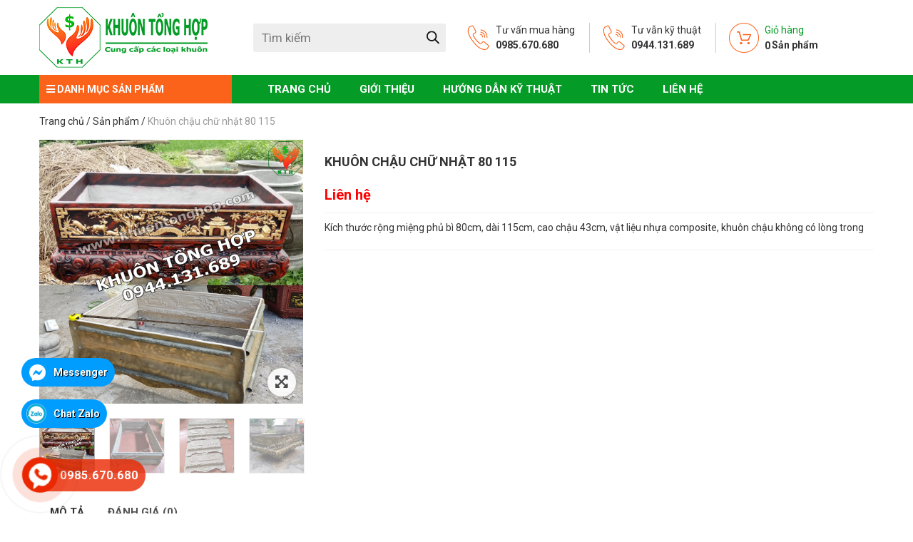

--- FILE ---
content_type: text/html; charset=UTF-8
request_url: https://khuontonghop.com/san-pham/khuon-chau-chu-nhat-80/
body_size: 23274
content:
<!DOCTYPE html>
<html lang="vi">
<head>
	<meta charset="UTF-8">
	<meta name="viewport" content="width=device-width, initial-scale=1, shrink-to-fit=no">
	<link rel="profile" href="https://gmpg.org/xfn/11">
	<title>Khuôn chậu chữ nhật 80 115 composite- khuôn đổ chậu giá rẻ</title>
<meta name='robots' content='max-image-preview:large' />
	<style>img:is([sizes="auto" i], [sizes^="auto," i]) { contain-intrinsic-size: 3000px 1500px }</style>
	
<!-- This site is optimized with the Yoast SEO Premium plugin v13.4.1 - https://yoast.com/wordpress/plugins/seo/ -->
<meta name="description" content="khuôn chậu chữ nhật 80 nhựa composite rất bền, đúc chậu rất dễ, khuôn sắc nét, tư vấn kỹ thuật làm chậu, miễn phí vận chuyển toàn quốc"/>
<meta name="robots" content="max-snippet:-1, max-image-preview:large, max-video-preview:-1"/>
<link rel="canonical" href="https://khuontonghop.com/san-pham/khuon-chau-chu-nhat-80/" />
<meta property="og:locale" content="vi_VN" />
<meta property="og:type" content="article" />
<meta property="og:title" content="Khuôn chậu chữ nhật 80 115 composite- khuôn đổ chậu giá rẻ" />
<meta property="og:description" content="khuôn chậu chữ nhật 80 nhựa composite rất bền, đúc chậu rất dễ, khuôn sắc nét, tư vấn kỹ thuật làm chậu, miễn phí vận chuyển toàn quốc" />
<meta property="og:url" content="https://khuontonghop.com/san-pham/khuon-chau-chu-nhat-80/" />
<meta property="og:site_name" content="Khuôn Chậu Cảnh Nhựa ABS Composie Silicon Giá Rẻ - Khuôn Tổng Hợp" />
<meta property="og:image" content="https://khuontonghop.com/wp-content/uploads/2020/01/khuon-chau-chu-nhat-80-120-composite.jpg" />
<meta property="og:image:secure_url" content="https://khuontonghop.com/wp-content/uploads/2020/01/khuon-chau-chu-nhat-80-120-composite.jpg" />
<meta property="og:image:width" content="1024" />
<meta property="og:image:height" content="1024" />
<meta name="twitter:card" content="summary_large_image" />
<meta name="twitter:description" content="khuôn chậu chữ nhật 80 nhựa composite rất bền, đúc chậu rất dễ, khuôn sắc nét, tư vấn kỹ thuật làm chậu, miễn phí vận chuyển toàn quốc" />
<meta name="twitter:title" content="Khuôn chậu chữ nhật 80 115 composite- khuôn đổ chậu giá rẻ" />
<meta name="twitter:image" content="https://khuontonghop.com/wp-content/uploads/2020/01/khuon-chau-chu-nhat-80-120-composite.jpg" />
<script type='application/ld+json' class='yoast-schema-graph yoast-schema-graph--main'>{"@context":"https://schema.org","@graph":[{"@type":"Organization","@id":"https://khuontonghop.com/#organization","name":"Khu\u00f4n T\u1ed5ng H\u1ee3p - Cung c\u1ea5p c\u00e1c lo\u1ea1i khu\u00f4n v\u00e0 s\u01a1n","url":"https://khuontonghop.com/","sameAs":[],"logo":{"@type":"ImageObject","@id":"https://khuontonghop.com/#logo","inLanguage":"vi","url":"https://khuontonghop.com/wp-content/uploads/2020/04/cropped-logo-vuong-khuon-tong-hop.jpg","width":512,"height":512,"caption":"Khu\u00f4n T\u1ed5ng H\u1ee3p - Cung c\u1ea5p c\u00e1c lo\u1ea1i khu\u00f4n v\u00e0 s\u01a1n"},"image":{"@id":"https://khuontonghop.com/#logo"}},{"@type":"WebSite","@id":"https://khuontonghop.com/#website","url":"https://khuontonghop.com/","name":"Khu\u00f4n Ch\u1eadu C\u1ea3nh Nh\u1ef1a ABS Composie Silicon Gi\u00e1 R\u1ebb - Khu\u00f4n T\u1ed5ng H\u1ee3p","inLanguage":"vi","description":"Khu\u00f4n T\u1ed5ng H\u1ee3p chuy\u00ean cung c\u1ea5p c\u00e1c lo\u1ea1i khu\u00f4n ch\u1eadu c\u1ea3nh nh\u1ef1a abs composite gi\u00e1 r\u1ebb, nhi\u1ec1u m\u1eabu m\u1edbi, mi\u1ec5n ph\u00ed v\u1eadn chuy\u1ec3n to\u00e0n qu\u1ed1c, h\u1ed7 tr\u1ee3 k\u1ef9 thu\u1eadt \u0111\u00fac ch\u1eadu","publisher":{"@id":"https://khuontonghop.com/#organization"},"potentialAction":[{"@type":"SearchAction","target":"https://khuontonghop.com/?s={search_term_string}","query-input":"required name=search_term_string"}]},{"@type":"ImageObject","@id":"https://khuontonghop.com/san-pham/khuon-chau-chu-nhat-80/#primaryimage","inLanguage":"vi","url":"https://khuontonghop.com/wp-content/uploads/2020/01/khuon-chau-chu-nhat-80-120-composite.jpg","width":1024,"height":1024,"caption":"khu\u00f4n ch\u1eadu ch\u1eef nh\u1eadt 80"},{"@type":"WebPage","@id":"https://khuontonghop.com/san-pham/khuon-chau-chu-nhat-80/#webpage","url":"https://khuontonghop.com/san-pham/khuon-chau-chu-nhat-80/","name":"Khu\u00f4n ch\u1eadu ch\u1eef nh\u1eadt 80 115 composite- khu\u00f4n \u0111\u1ed5 ch\u1eadu gi\u00e1 r\u1ebb","isPartOf":{"@id":"https://khuontonghop.com/#website"},"inLanguage":"vi","primaryImageOfPage":{"@id":"https://khuontonghop.com/san-pham/khuon-chau-chu-nhat-80/#primaryimage"},"datePublished":"2020-01-19T21:46:11+00:00","dateModified":"2025-05-25T08:35:40+00:00","description":"khu\u00f4n ch\u1eadu ch\u1eef nh\u1eadt 80 nh\u1ef1a composite r\u1ea5t b\u1ec1n, \u0111\u00fac ch\u1eadu r\u1ea5t d\u1ec5, khu\u00f4n s\u1eafc n\u00e9t, t\u01b0 v\u1ea5n k\u1ef9 thu\u1eadt l\u00e0m ch\u1eadu, mi\u1ec5n ph\u00ed v\u1eadn chuy\u1ec3n to\u00e0n qu\u1ed1c","breadcrumb":{"@id":"https://khuontonghop.com/san-pham/khuon-chau-chu-nhat-80/#breadcrumb"},"potentialAction":[{"@type":"ReadAction","target":["https://khuontonghop.com/san-pham/khuon-chau-chu-nhat-80/"]}]},{"@type":"BreadcrumbList","@id":"https://khuontonghop.com/san-pham/khuon-chau-chu-nhat-80/#breadcrumb","itemListElement":[{"@type":"ListItem","position":1,"item":{"@type":"WebPage","@id":"https://khuontonghop.com/","url":"https://khuontonghop.com/","name":"Trang ch\u1ee7"}},{"@type":"ListItem","position":2,"item":{"@type":"WebPage","@id":"https://khuontonghop.com/cua-hang/","url":"https://khuontonghop.com/cua-hang/","name":"S\u1ea3n ph\u1ea9m"}},{"@type":"ListItem","position":3,"item":{"@type":"WebPage","@id":"https://khuontonghop.com/san-pham/khuon-chau-chu-nhat-80/","url":"https://khuontonghop.com/san-pham/khuon-chau-chu-nhat-80/","name":"Khu\u00f4n ch\u1eadu ch\u1eef nh\u1eadt 80 115"}}]}]}</script>
<!-- / Yoast SEO Premium plugin. -->

<link rel="alternate" type="application/rss+xml" title="Dòng thông tin Khuôn Chậu Cảnh Nhựa ABS Composie Silicon Giá Rẻ - Khuôn Tổng Hợp &raquo;" href="https://khuontonghop.com/feed/" />
<link rel="alternate" type="application/rss+xml" title="Khuôn Chậu Cảnh Nhựa ABS Composie Silicon Giá Rẻ - Khuôn Tổng Hợp &raquo; Dòng bình luận" href="https://khuontonghop.com/comments/feed/" />
<link rel="alternate" type="application/rss+xml" title="Khuôn Chậu Cảnh Nhựa ABS Composie Silicon Giá Rẻ - Khuôn Tổng Hợp &raquo; Khuôn chậu chữ nhật 80 115 Dòng bình luận" href="https://khuontonghop.com/san-pham/khuon-chau-chu-nhat-80/feed/" />
<script type="text/javascript">
/* <![CDATA[ */
window._wpemojiSettings = {"baseUrl":"https:\/\/s.w.org\/images\/core\/emoji\/15.0.3\/72x72\/","ext":".png","svgUrl":"https:\/\/s.w.org\/images\/core\/emoji\/15.0.3\/svg\/","svgExt":".svg","source":{"concatemoji":"https:\/\/khuontonghop.com\/wp-includes\/js\/wp-emoji-release.min.js?ver=6.7.4"}};
/*! This file is auto-generated */
!function(i,n){var o,s,e;function c(e){try{var t={supportTests:e,timestamp:(new Date).valueOf()};sessionStorage.setItem(o,JSON.stringify(t))}catch(e){}}function p(e,t,n){e.clearRect(0,0,e.canvas.width,e.canvas.height),e.fillText(t,0,0);var t=new Uint32Array(e.getImageData(0,0,e.canvas.width,e.canvas.height).data),r=(e.clearRect(0,0,e.canvas.width,e.canvas.height),e.fillText(n,0,0),new Uint32Array(e.getImageData(0,0,e.canvas.width,e.canvas.height).data));return t.every(function(e,t){return e===r[t]})}function u(e,t,n){switch(t){case"flag":return n(e,"\ud83c\udff3\ufe0f\u200d\u26a7\ufe0f","\ud83c\udff3\ufe0f\u200b\u26a7\ufe0f")?!1:!n(e,"\ud83c\uddfa\ud83c\uddf3","\ud83c\uddfa\u200b\ud83c\uddf3")&&!n(e,"\ud83c\udff4\udb40\udc67\udb40\udc62\udb40\udc65\udb40\udc6e\udb40\udc67\udb40\udc7f","\ud83c\udff4\u200b\udb40\udc67\u200b\udb40\udc62\u200b\udb40\udc65\u200b\udb40\udc6e\u200b\udb40\udc67\u200b\udb40\udc7f");case"emoji":return!n(e,"\ud83d\udc26\u200d\u2b1b","\ud83d\udc26\u200b\u2b1b")}return!1}function f(e,t,n){var r="undefined"!=typeof WorkerGlobalScope&&self instanceof WorkerGlobalScope?new OffscreenCanvas(300,150):i.createElement("canvas"),a=r.getContext("2d",{willReadFrequently:!0}),o=(a.textBaseline="top",a.font="600 32px Arial",{});return e.forEach(function(e){o[e]=t(a,e,n)}),o}function t(e){var t=i.createElement("script");t.src=e,t.defer=!0,i.head.appendChild(t)}"undefined"!=typeof Promise&&(o="wpEmojiSettingsSupports",s=["flag","emoji"],n.supports={everything:!0,everythingExceptFlag:!0},e=new Promise(function(e){i.addEventListener("DOMContentLoaded",e,{once:!0})}),new Promise(function(t){var n=function(){try{var e=JSON.parse(sessionStorage.getItem(o));if("object"==typeof e&&"number"==typeof e.timestamp&&(new Date).valueOf()<e.timestamp+604800&&"object"==typeof e.supportTests)return e.supportTests}catch(e){}return null}();if(!n){if("undefined"!=typeof Worker&&"undefined"!=typeof OffscreenCanvas&&"undefined"!=typeof URL&&URL.createObjectURL&&"undefined"!=typeof Blob)try{var e="postMessage("+f.toString()+"("+[JSON.stringify(s),u.toString(),p.toString()].join(",")+"));",r=new Blob([e],{type:"text/javascript"}),a=new Worker(URL.createObjectURL(r),{name:"wpTestEmojiSupports"});return void(a.onmessage=function(e){c(n=e.data),a.terminate(),t(n)})}catch(e){}c(n=f(s,u,p))}t(n)}).then(function(e){for(var t in e)n.supports[t]=e[t],n.supports.everything=n.supports.everything&&n.supports[t],"flag"!==t&&(n.supports.everythingExceptFlag=n.supports.everythingExceptFlag&&n.supports[t]);n.supports.everythingExceptFlag=n.supports.everythingExceptFlag&&!n.supports.flag,n.DOMReady=!1,n.readyCallback=function(){n.DOMReady=!0}}).then(function(){return e}).then(function(){var e;n.supports.everything||(n.readyCallback(),(e=n.source||{}).concatemoji?t(e.concatemoji):e.wpemoji&&e.twemoji&&(t(e.twemoji),t(e.wpemoji)))}))}((window,document),window._wpemojiSettings);
/* ]]> */
</script>
<link rel='stylesheet' id='bootstrap-style-css' href='https://khuontonghop.com/wp-content/themes/khuontonghop/lib/css/bootstrap.min.css?ver=6.7.4' type='text/css' media='all' />
<link rel='stylesheet' id='fontawesome-style-css' href='https://khuontonghop.com/wp-content/themes/khuontonghop/lib/css/font-awesome-all.css?ver=6.7.4' type='text/css' media='all' />
<style id='wp-emoji-styles-inline-css' type='text/css'>

	img.wp-smiley, img.emoji {
		display: inline !important;
		border: none !important;
		box-shadow: none !important;
		height: 1em !important;
		width: 1em !important;
		margin: 0 0.07em !important;
		vertical-align: -0.1em !important;
		background: none !important;
		padding: 0 !important;
	}
</style>
<link rel='stylesheet' id='wp-block-library-css' href='https://khuontonghop.com/wp-includes/css/dist/block-library/style.min.css?ver=6.7.4' type='text/css' media='all' />
<style id='classic-theme-styles-inline-css' type='text/css'>
/*! This file is auto-generated */
.wp-block-button__link{color:#fff;background-color:#32373c;border-radius:9999px;box-shadow:none;text-decoration:none;padding:calc(.667em + 2px) calc(1.333em + 2px);font-size:1.125em}.wp-block-file__button{background:#32373c;color:#fff;text-decoration:none}
</style>
<style id='global-styles-inline-css' type='text/css'>
:root{--wp--preset--aspect-ratio--square: 1;--wp--preset--aspect-ratio--4-3: 4/3;--wp--preset--aspect-ratio--3-4: 3/4;--wp--preset--aspect-ratio--3-2: 3/2;--wp--preset--aspect-ratio--2-3: 2/3;--wp--preset--aspect-ratio--16-9: 16/9;--wp--preset--aspect-ratio--9-16: 9/16;--wp--preset--color--black: #000000;--wp--preset--color--cyan-bluish-gray: #abb8c3;--wp--preset--color--white: #ffffff;--wp--preset--color--pale-pink: #f78da7;--wp--preset--color--vivid-red: #cf2e2e;--wp--preset--color--luminous-vivid-orange: #ff6900;--wp--preset--color--luminous-vivid-amber: #fcb900;--wp--preset--color--light-green-cyan: #7bdcb5;--wp--preset--color--vivid-green-cyan: #00d084;--wp--preset--color--pale-cyan-blue: #8ed1fc;--wp--preset--color--vivid-cyan-blue: #0693e3;--wp--preset--color--vivid-purple: #9b51e0;--wp--preset--gradient--vivid-cyan-blue-to-vivid-purple: linear-gradient(135deg,rgba(6,147,227,1) 0%,rgb(155,81,224) 100%);--wp--preset--gradient--light-green-cyan-to-vivid-green-cyan: linear-gradient(135deg,rgb(122,220,180) 0%,rgb(0,208,130) 100%);--wp--preset--gradient--luminous-vivid-amber-to-luminous-vivid-orange: linear-gradient(135deg,rgba(252,185,0,1) 0%,rgba(255,105,0,1) 100%);--wp--preset--gradient--luminous-vivid-orange-to-vivid-red: linear-gradient(135deg,rgba(255,105,0,1) 0%,rgb(207,46,46) 100%);--wp--preset--gradient--very-light-gray-to-cyan-bluish-gray: linear-gradient(135deg,rgb(238,238,238) 0%,rgb(169,184,195) 100%);--wp--preset--gradient--cool-to-warm-spectrum: linear-gradient(135deg,rgb(74,234,220) 0%,rgb(151,120,209) 20%,rgb(207,42,186) 40%,rgb(238,44,130) 60%,rgb(251,105,98) 80%,rgb(254,248,76) 100%);--wp--preset--gradient--blush-light-purple: linear-gradient(135deg,rgb(255,206,236) 0%,rgb(152,150,240) 100%);--wp--preset--gradient--blush-bordeaux: linear-gradient(135deg,rgb(254,205,165) 0%,rgb(254,45,45) 50%,rgb(107,0,62) 100%);--wp--preset--gradient--luminous-dusk: linear-gradient(135deg,rgb(255,203,112) 0%,rgb(199,81,192) 50%,rgb(65,88,208) 100%);--wp--preset--gradient--pale-ocean: linear-gradient(135deg,rgb(255,245,203) 0%,rgb(182,227,212) 50%,rgb(51,167,181) 100%);--wp--preset--gradient--electric-grass: linear-gradient(135deg,rgb(202,248,128) 0%,rgb(113,206,126) 100%);--wp--preset--gradient--midnight: linear-gradient(135deg,rgb(2,3,129) 0%,rgb(40,116,252) 100%);--wp--preset--font-size--small: 13px;--wp--preset--font-size--medium: 20px;--wp--preset--font-size--large: 36px;--wp--preset--font-size--x-large: 42px;--wp--preset--font-family--inter: "Inter", sans-serif;--wp--preset--font-family--cardo: Cardo;--wp--preset--spacing--20: 0.44rem;--wp--preset--spacing--30: 0.67rem;--wp--preset--spacing--40: 1rem;--wp--preset--spacing--50: 1.5rem;--wp--preset--spacing--60: 2.25rem;--wp--preset--spacing--70: 3.38rem;--wp--preset--spacing--80: 5.06rem;--wp--preset--shadow--natural: 6px 6px 9px rgba(0, 0, 0, 0.2);--wp--preset--shadow--deep: 12px 12px 50px rgba(0, 0, 0, 0.4);--wp--preset--shadow--sharp: 6px 6px 0px rgba(0, 0, 0, 0.2);--wp--preset--shadow--outlined: 6px 6px 0px -3px rgba(255, 255, 255, 1), 6px 6px rgba(0, 0, 0, 1);--wp--preset--shadow--crisp: 6px 6px 0px rgba(0, 0, 0, 1);}:where(.is-layout-flex){gap: 0.5em;}:where(.is-layout-grid){gap: 0.5em;}body .is-layout-flex{display: flex;}.is-layout-flex{flex-wrap: wrap;align-items: center;}.is-layout-flex > :is(*, div){margin: 0;}body .is-layout-grid{display: grid;}.is-layout-grid > :is(*, div){margin: 0;}:where(.wp-block-columns.is-layout-flex){gap: 2em;}:where(.wp-block-columns.is-layout-grid){gap: 2em;}:where(.wp-block-post-template.is-layout-flex){gap: 1.25em;}:where(.wp-block-post-template.is-layout-grid){gap: 1.25em;}.has-black-color{color: var(--wp--preset--color--black) !important;}.has-cyan-bluish-gray-color{color: var(--wp--preset--color--cyan-bluish-gray) !important;}.has-white-color{color: var(--wp--preset--color--white) !important;}.has-pale-pink-color{color: var(--wp--preset--color--pale-pink) !important;}.has-vivid-red-color{color: var(--wp--preset--color--vivid-red) !important;}.has-luminous-vivid-orange-color{color: var(--wp--preset--color--luminous-vivid-orange) !important;}.has-luminous-vivid-amber-color{color: var(--wp--preset--color--luminous-vivid-amber) !important;}.has-light-green-cyan-color{color: var(--wp--preset--color--light-green-cyan) !important;}.has-vivid-green-cyan-color{color: var(--wp--preset--color--vivid-green-cyan) !important;}.has-pale-cyan-blue-color{color: var(--wp--preset--color--pale-cyan-blue) !important;}.has-vivid-cyan-blue-color{color: var(--wp--preset--color--vivid-cyan-blue) !important;}.has-vivid-purple-color{color: var(--wp--preset--color--vivid-purple) !important;}.has-black-background-color{background-color: var(--wp--preset--color--black) !important;}.has-cyan-bluish-gray-background-color{background-color: var(--wp--preset--color--cyan-bluish-gray) !important;}.has-white-background-color{background-color: var(--wp--preset--color--white) !important;}.has-pale-pink-background-color{background-color: var(--wp--preset--color--pale-pink) !important;}.has-vivid-red-background-color{background-color: var(--wp--preset--color--vivid-red) !important;}.has-luminous-vivid-orange-background-color{background-color: var(--wp--preset--color--luminous-vivid-orange) !important;}.has-luminous-vivid-amber-background-color{background-color: var(--wp--preset--color--luminous-vivid-amber) !important;}.has-light-green-cyan-background-color{background-color: var(--wp--preset--color--light-green-cyan) !important;}.has-vivid-green-cyan-background-color{background-color: var(--wp--preset--color--vivid-green-cyan) !important;}.has-pale-cyan-blue-background-color{background-color: var(--wp--preset--color--pale-cyan-blue) !important;}.has-vivid-cyan-blue-background-color{background-color: var(--wp--preset--color--vivid-cyan-blue) !important;}.has-vivid-purple-background-color{background-color: var(--wp--preset--color--vivid-purple) !important;}.has-black-border-color{border-color: var(--wp--preset--color--black) !important;}.has-cyan-bluish-gray-border-color{border-color: var(--wp--preset--color--cyan-bluish-gray) !important;}.has-white-border-color{border-color: var(--wp--preset--color--white) !important;}.has-pale-pink-border-color{border-color: var(--wp--preset--color--pale-pink) !important;}.has-vivid-red-border-color{border-color: var(--wp--preset--color--vivid-red) !important;}.has-luminous-vivid-orange-border-color{border-color: var(--wp--preset--color--luminous-vivid-orange) !important;}.has-luminous-vivid-amber-border-color{border-color: var(--wp--preset--color--luminous-vivid-amber) !important;}.has-light-green-cyan-border-color{border-color: var(--wp--preset--color--light-green-cyan) !important;}.has-vivid-green-cyan-border-color{border-color: var(--wp--preset--color--vivid-green-cyan) !important;}.has-pale-cyan-blue-border-color{border-color: var(--wp--preset--color--pale-cyan-blue) !important;}.has-vivid-cyan-blue-border-color{border-color: var(--wp--preset--color--vivid-cyan-blue) !important;}.has-vivid-purple-border-color{border-color: var(--wp--preset--color--vivid-purple) !important;}.has-vivid-cyan-blue-to-vivid-purple-gradient-background{background: var(--wp--preset--gradient--vivid-cyan-blue-to-vivid-purple) !important;}.has-light-green-cyan-to-vivid-green-cyan-gradient-background{background: var(--wp--preset--gradient--light-green-cyan-to-vivid-green-cyan) !important;}.has-luminous-vivid-amber-to-luminous-vivid-orange-gradient-background{background: var(--wp--preset--gradient--luminous-vivid-amber-to-luminous-vivid-orange) !important;}.has-luminous-vivid-orange-to-vivid-red-gradient-background{background: var(--wp--preset--gradient--luminous-vivid-orange-to-vivid-red) !important;}.has-very-light-gray-to-cyan-bluish-gray-gradient-background{background: var(--wp--preset--gradient--very-light-gray-to-cyan-bluish-gray) !important;}.has-cool-to-warm-spectrum-gradient-background{background: var(--wp--preset--gradient--cool-to-warm-spectrum) !important;}.has-blush-light-purple-gradient-background{background: var(--wp--preset--gradient--blush-light-purple) !important;}.has-blush-bordeaux-gradient-background{background: var(--wp--preset--gradient--blush-bordeaux) !important;}.has-luminous-dusk-gradient-background{background: var(--wp--preset--gradient--luminous-dusk) !important;}.has-pale-ocean-gradient-background{background: var(--wp--preset--gradient--pale-ocean) !important;}.has-electric-grass-gradient-background{background: var(--wp--preset--gradient--electric-grass) !important;}.has-midnight-gradient-background{background: var(--wp--preset--gradient--midnight) !important;}.has-small-font-size{font-size: var(--wp--preset--font-size--small) !important;}.has-medium-font-size{font-size: var(--wp--preset--font-size--medium) !important;}.has-large-font-size{font-size: var(--wp--preset--font-size--large) !important;}.has-x-large-font-size{font-size: var(--wp--preset--font-size--x-large) !important;}
:where(.wp-block-post-template.is-layout-flex){gap: 1.25em;}:where(.wp-block-post-template.is-layout-grid){gap: 1.25em;}
:where(.wp-block-columns.is-layout-flex){gap: 2em;}:where(.wp-block-columns.is-layout-grid){gap: 2em;}
:root :where(.wp-block-pullquote){font-size: 1.5em;line-height: 1.6;}
</style>
<link rel='stylesheet' id='contact-form-7-css' href='https://khuontonghop.com/wp-content/plugins/contact-form-7/includes/css/styles.css?ver=6.0.4' type='text/css' media='all' />
<link rel='stylesheet' id='woocommerce-layout-css' href='https://khuontonghop.com/wp-content/plugins/woocommerce/assets/css/woocommerce-layout.css?ver=9.7.2' type='text/css' media='all' />
<link rel='stylesheet' id='woocommerce-smallscreen-css' href='https://khuontonghop.com/wp-content/plugins/woocommerce/assets/css/woocommerce-smallscreen.css?ver=9.7.2' type='text/css' media='only screen and (max-width: 768px)' />
<link rel='stylesheet' id='woocommerce-general-css' href='https://khuontonghop.com/wp-content/plugins/woocommerce/assets/css/woocommerce.css?ver=9.7.2' type='text/css' media='all' />
<style id='woocommerce-inline-inline-css' type='text/css'>
.woocommerce form .form-row .required { visibility: visible; }
</style>
<link rel='stylesheet' id='brands-styles-css' href='https://khuontonghop.com/wp-content/plugins/woocommerce/assets/css/brands.css?ver=9.7.2' type='text/css' media='all' />
<link rel='stylesheet' id='dgwt-wcas-style-css' href='https://khuontonghop.com/wp-content/plugins/ajax-search-for-woocommerce/assets/css/style.min.css?ver=1.30.0' type='text/css' media='all' />
<link rel='stylesheet' id='wtb-core-style-css' href='https://khuontonghop.com/wp-content/themes/khuontonghop/inc/vc_shortcode/assets/css/uni_core.css?ver=6.7.4' type='text/css' media='all' />
<link rel='stylesheet' id='slick-style-css' href='https://khuontonghop.com/wp-content/themes/khuontonghop/lib/css/slick/slick.css?ver=6.7.4' type='text/css' media='all' />
<link rel='stylesheet' id='slick-theme-style-css' href='https://khuontonghop.com/wp-content/themes/khuontonghop/lib/css/slick/slick-theme.css?ver=6.7.4' type='text/css' media='all' />
<link rel='stylesheet' id='fancybox-css-css' href='https://khuontonghop.com/wp-content/themes/khuontonghop/lib/css/fancybox.min.css?ver=6.7.4' type='text/css' media='all' />
<link rel='stylesheet' id='gallery-front-css-css' href='https://khuontonghop.com/wp-content/themes/khuontonghop/lib/css/gallery-product/gallery-front.css?ver=6.7.4' type='text/css' media='all' />
<link rel='stylesheet' id='woocommerce-style-css' href='https://khuontonghop.com/wp-content/themes/khuontonghop/lib/css/custom-woocommerce.css?ver=6.7.4' type='text/css' media='all' />
<link rel='stylesheet' id='woocommerce-layout-style-css' href='https://khuontonghop.com/wp-content/themes/khuontonghop/lib/css/layout-woocommerce.css?ver=6.7.4' type='text/css' media='all' />
<link rel='stylesheet' id='unitheme-style-css' href='https://khuontonghop.com/wp-content/themes/khuontonghop/style.css?ver=6.7.4' type='text/css' media='all' />
<link rel='stylesheet' id='custom-style-css' href='https://khuontonghop.com/wp-content/themes/khuontonghop/lib/css/custom-style.css?ver=6.7.4' type='text/css' media='all' />
<script type="text/javascript" src="https://khuontonghop.com/wp-includes/js/jquery/jquery.min.js?ver=3.7.1" id="jquery-core-js"></script>
<script type="text/javascript" src="https://khuontonghop.com/wp-includes/js/jquery/jquery-migrate.min.js?ver=3.4.1" id="jquery-migrate-js"></script>
<script type="text/javascript" src="https://khuontonghop.com/wp-content/plugins/woocommerce/assets/js/jquery-blockui/jquery.blockUI.min.js?ver=2.7.0-wc.9.7.2" id="jquery-blockui-js" data-wp-strategy="defer"></script>
<script type="text/javascript" id="wc-add-to-cart-js-extra">
/* <![CDATA[ */
var wc_add_to_cart_params = {"ajax_url":"\/wp-admin\/admin-ajax.php","wc_ajax_url":"\/?wc-ajax=%%endpoint%%","i18n_view_cart":"Xem gi\u1ecf h\u00e0ng","cart_url":"https:\/\/khuontonghop.com\/gio-hang\/","is_cart":"","cart_redirect_after_add":"no"};
/* ]]> */
</script>
<script type="text/javascript" src="https://khuontonghop.com/wp-content/plugins/woocommerce/assets/js/frontend/add-to-cart.min.js?ver=9.7.2" id="wc-add-to-cart-js" data-wp-strategy="defer"></script>
<script type="text/javascript" id="wc-single-product-js-extra">
/* <![CDATA[ */
var wc_single_product_params = {"i18n_required_rating_text":"Vui l\u00f2ng ch\u1ecdn m\u1ed9t m\u1ee9c \u0111\u00e1nh gi\u00e1","i18n_rating_options":["1 tr\u00ean 5 sao","2 tr\u00ean 5 sao","3 tr\u00ean 5 sao","4 tr\u00ean 5 sao","5 tr\u00ean 5 sao"],"i18n_product_gallery_trigger_text":"Xem th\u01b0 vi\u1ec7n \u1ea3nh to\u00e0n m\u00e0n h\u00ecnh","review_rating_required":"yes","flexslider":{"rtl":false,"animation":"slide","smoothHeight":true,"directionNav":false,"controlNav":"thumbnails","slideshow":false,"animationSpeed":500,"animationLoop":false,"allowOneSlide":false},"zoom_enabled":"","zoom_options":[],"photoswipe_enabled":"","photoswipe_options":{"shareEl":false,"closeOnScroll":false,"history":false,"hideAnimationDuration":0,"showAnimationDuration":0},"flexslider_enabled":""};
/* ]]> */
</script>
<script type="text/javascript" src="https://khuontonghop.com/wp-content/plugins/woocommerce/assets/js/frontend/single-product.min.js?ver=9.7.2" id="wc-single-product-js" defer="defer" data-wp-strategy="defer"></script>
<script type="text/javascript" src="https://khuontonghop.com/wp-content/plugins/woocommerce/assets/js/js-cookie/js.cookie.min.js?ver=2.1.4-wc.9.7.2" id="js-cookie-js" defer="defer" data-wp-strategy="defer"></script>
<script type="text/javascript" id="woocommerce-js-extra">
/* <![CDATA[ */
var woocommerce_params = {"ajax_url":"\/wp-admin\/admin-ajax.php","wc_ajax_url":"\/?wc-ajax=%%endpoint%%","i18n_password_show":"Hi\u1ec3n th\u1ecb m\u1eadt kh\u1ea9u","i18n_password_hide":"\u1ea8n m\u1eadt kh\u1ea9u"};
/* ]]> */
</script>
<script type="text/javascript" src="https://khuontonghop.com/wp-content/plugins/woocommerce/assets/js/frontend/woocommerce.min.js?ver=9.7.2" id="woocommerce-js" defer="defer" data-wp-strategy="defer"></script>
<script type="text/javascript" src="https://khuontonghop.com/wp-content/plugins/js_composer/assets/js/vendors/woocommerce-add-to-cart.js?ver=7.9" id="vc_woocommerce-add-to-cart-js-js"></script>
<script></script><link rel="https://api.w.org/" href="https://khuontonghop.com/wp-json/" /><link rel="alternate" title="JSON" type="application/json" href="https://khuontonghop.com/wp-json/wp/v2/product/352" /><link rel="EditURI" type="application/rsd+xml" title="RSD" href="https://khuontonghop.com/xmlrpc.php?rsd" />
<meta name="generator" content="WordPress 6.7.4" />
<meta name="generator" content="WooCommerce 9.7.2" />
<link rel='shortlink' href='https://khuontonghop.com/?p=352' />
<link rel="alternate" title="oNhúng (JSON)" type="application/json+oembed" href="https://khuontonghop.com/wp-json/oembed/1.0/embed?url=https%3A%2F%2Fkhuontonghop.com%2Fsan-pham%2Fkhuon-chau-chu-nhat-80%2F" />
<link rel="alternate" title="oNhúng (XML)" type="text/xml+oembed" href="https://khuontonghop.com/wp-json/oembed/1.0/embed?url=https%3A%2F%2Fkhuontonghop.com%2Fsan-pham%2Fkhuon-chau-chu-nhat-80%2F&#038;format=xml" />
<meta name="generator" content="Redux 4.5.6" />		<style>
			.dgwt-wcas-ico-magnifier,.dgwt-wcas-ico-magnifier-handler{max-width:20px}.dgwt-wcas-search-wrapp{max-width:600px}		</style>
		<meta name="google-site-verification" content="I1p-fwmp4OOfbWFnJzqjn2bkN9dFGSeTVnXH9DcGO14" />
<meta name="robots" content="all" />
<meta name="robots" content="index,follow" />
<meta name="google-site-verification" content="_GNaPCmik5xLilO_VsB4E77ThS8PdJ1XZUhs7HtBc8s" />
<!-- Facebook Pixel Code -->
<script>
  !function(f,b,e,v,n,t,s)
  {if(f.fbq)return;n=f.fbq=function(){n.callMethod?
  n.callMethod.apply(n,arguments):n.queue.push(arguments)};
  if(!f._fbq)f._fbq=n;n.push=n;n.loaded=!0;n.version='2.0';
  n.queue=[];t=b.createElement(e);t.async=!0;
  t.src=v;s=b.getElementsByTagName(e)[0];
  s.parentNode.insertBefore(t,s)}(window, document,'script',
  'https://connect.facebook.net/en_US/fbevents.js');
  fbq('init', '161349981877889');
  fbq('track', 'PageView');
</script>
<noscript><img height="1" width="1" style="display:none"
  src="https://www.facebook.com/tr?id=161349981877889&ev=PageView&noscript=1"
/></noscript>
<!-- End Facebook Pixel Code -->
<!-- Global site tag (gtag.js) - Google Analytics -->
<script async src="https://www.googletagmanager.com/gtag/js?id=UA-144192858-1"></script>
<script>
  window.dataLayer = window.dataLayer || [];
  function gtag(){dataLayer.push(arguments);}
  gtag('js', new Date());

  gtag('config', 'UA-144192858-1');
</script>
<link rel="shortcut icon" href="https://khuontonghop.com/wp-content/uploads/2020/04/logo-vuong-khuon-tong-hop.jpg" type="image/x-icon" />	<noscript><style>.woocommerce-product-gallery{ opacity: 1 !important; }</style></noscript>
	<meta name="generator" content="Powered by WPBakery Page Builder - drag and drop page builder for WordPress."/>
<style class='wp-fonts-local' type='text/css'>
@font-face{font-family:Inter;font-style:normal;font-weight:300 900;font-display:fallback;src:url('https://khuontonghop.com/wp-content/plugins/woocommerce/assets/fonts/Inter-VariableFont_slnt,wght.woff2') format('woff2');font-stretch:normal;}
@font-face{font-family:Cardo;font-style:normal;font-weight:400;font-display:fallback;src:url('https://khuontonghop.com/wp-content/plugins/woocommerce/assets/fonts/cardo_normal_400.woff2') format('woff2');}
</style>
<link rel="icon" href="https://khuontonghop.com/wp-content/uploads/2020/04/cropped-logo-vuong-khuon-tong-hop-32x32.jpg" sizes="32x32" />
<link rel="icon" href="https://khuontonghop.com/wp-content/uploads/2020/04/cropped-logo-vuong-khuon-tong-hop-192x192.jpg" sizes="192x192" />
<link rel="apple-touch-icon" href="https://khuontonghop.com/wp-content/uploads/2020/04/cropped-logo-vuong-khuon-tong-hop-180x180.jpg" />
<meta name="msapplication-TileImage" content="https://khuontonghop.com/wp-content/uploads/2020/04/cropped-logo-vuong-khuon-tong-hop-270x270.jpg" />
<noscript><style> .wpb_animate_when_almost_visible { opacity: 1; }</style></noscript></head>

<body data-rsssl=1 class="product-template-default single single-product postid-352 theme-khuontonghop woocommerce woocommerce-page woocommerce-no-js no-sidebar site-full-width wpb-js-composer js-comp-ver-7.9 vc_responsive" itemscope="itemscope" itemtype="http://schema.org/WebPage">

    <nav id="mobilenav">
        <div class="mobilenav__inner">
            <div class="toplg">
                <h3>MENU</h3>
            </div>
            <div class="menu-mobile-menu-container"><ul id="menu-main" class="mobile-menu"><li id="menu-item-118" class="menu-item menu-item-type-taxonomy menu-item-object-product_cat menu-item-118"><a href="https://khuontonghop.com/danh-muc-san-pham/san-pham-ban-chay/">Sản phẩm bán chạy</a></li>
<li id="menu-item-105" class="menu-item menu-item-type-taxonomy menu-item-object-product_cat menu-item-105"><a href="https://khuontonghop.com/danh-muc-san-pham/khuon-chau-luc-giac/">Khuôn chậu lục giác</a></li>
<li id="menu-item-103" class="menu-item menu-item-type-taxonomy menu-item-object-product_cat menu-item-103"><a href="https://khuontonghop.com/danh-muc-san-pham/khuon-chau-bat-giac/">Khuôn chậu bát giác</a></li>
<li id="menu-item-107" class="menu-item menu-item-type-taxonomy menu-item-object-product_cat menu-item-107"><a href="https://khuontonghop.com/danh-muc-san-pham/khuon-chau-tron/">Khuôn chậu tròn</a></li>
<li id="menu-item-104" class="menu-item menu-item-type-taxonomy menu-item-object-product_cat current_page_parent menu-item-104"><a href="https://khuontonghop.com/danh-muc-san-pham/khuon-chau-chu-nhat/">Khuôn chậu chữ nhật</a></li>
<li id="menu-item-108" class="menu-item menu-item-type-taxonomy menu-item-object-product_cat menu-item-108"><a href="https://khuontonghop.com/danh-muc-san-pham/khuon-chau-vuong/">Khuôn chậu vuông</a></li>
<li id="menu-item-110" class="menu-item menu-item-type-taxonomy menu-item-object-product_cat menu-item-110"><a href="https://khuontonghop.com/danh-muc-san-pham/khuon-o-van-bau-duc/">Khuôn ô van bầu dục</a></li>
<li id="menu-item-101" class="menu-item menu-item-type-taxonomy menu-item-object-product_cat menu-item-101"><a href="https://khuontonghop.com/danh-muc-san-pham/khuon-be-khanh-be-sap/">Khuôn bể khánh, bể sập</a></li>
<li id="menu-item-106" class="menu-item menu-item-type-taxonomy menu-item-object-product_cat menu-item-106"><a href="https://khuontonghop.com/danh-muc-san-pham/khuon-chau-ly/">Khuôn chậu ly</a></li>
<li id="menu-item-102" class="menu-item menu-item-type-taxonomy menu-item-object-product_cat menu-item-102"><a href="https://khuontonghop.com/danh-muc-san-pham/khuon-chan-don/">Khuôn chân đôn</a></li>
<li id="menu-item-109" class="menu-item menu-item-type-taxonomy menu-item-object-product_cat menu-item-109"><a href="https://khuontonghop.com/danh-muc-san-pham/khuon-con-vat/">Khuôn con vật</a></li>
<li id="menu-item-111" class="menu-item menu-item-type-taxonomy menu-item-object-product_cat menu-item-111"><a href="https://khuontonghop.com/danh-muc-san-pham/son-chau-kieng/">Sơn chậu kiểng</a></li>
<li id="menu-item-97" class="menu-item menu-item-type-custom menu-item-object-custom menu-item-home menu-item-97"><a href="https://khuontonghop.com">Trang chủ</a></li>
<li id="menu-item-99" class="menu-item menu-item-type-post_type menu-item-object-page menu-item-99"><a href="https://khuontonghop.com/gioi-thieu/">Giới thiệu</a></li>
<li id="menu-item-113" class="menu-item menu-item-type-taxonomy menu-item-object-category menu-item-113"><a href="https://khuontonghop.com/huong-dan-ky-thuat/">Hướng dẫn kỹ thuật</a></li>
<li id="menu-item-98" class="menu-item menu-item-type-post_type menu-item-object-page menu-item-98"><a href="https://khuontonghop.com/lien-he/">Liên hệ</a></li>
<li id="menu-item-119" class="menu-item menu-item-type-post_type menu-item-object-page menu-item-119"><a href="https://khuontonghop.com/gio-hang/">Giỏ hàng</a></li>
</ul></div>            <a class="menu_close"></a>
        </div>
    </nav>
    
<div id="page" class="site">

	<header id="masthead" class="site-header header-logo-style2" role="banner" itemscope="itemscope" itemtype="http://schema.org/WPHeader">

		<!-- Start Top Header -->
				<!-- End Top Header -->

		<div class="header-main">
	<div class="container">
		<div class="site-branding">
							<p class="site-title"><a href="https://khuontonghop.com/" rel="home">Khuôn Chậu Cảnh Nhựa ABS Composie Silicon Giá Rẻ &#8211; Khuôn Tổng Hợp</a></p>
							<p class="site-description">Khuôn Tổng Hợp chuyên cung cấp các loại khuôn chậu cảnh nhựa abs composite giá rẻ, nhiều mẫu mới, miễn phí vận chuyển toàn quốc, hỗ trợ kỹ thuật đúc chậu</p>
					</div><!-- .site-branding -->

		<div class="header-content">
			<div class="d-lg-none">
				<div class="row align-items-center">
					<div class="col-3">
						<a id="showmenu">
							<span class="hamburger hamburger--collapse">
								<span class="hamburger-box">
									<span class="hamburger-inner"></span>
								</span>
							</span>
						</a>
					</div>
					<div class="col-6">
						<div class="logo text-center mt-3 mb-3">
							<a href="https://khuontonghop.com/"><img alt="Logo" src="https://khuontonghop.com/wp-content/uploads/2020/04/logo.png"></a>						</div>
					</div>
					<div class="col-3">
						<div class="box-mobile-search">
							<div class="icon-search">
								<img src="https://khuontonghop.com/wp-content/themes/khuontonghop/lib/images/btsearch.png" alt="Search">
								<div  class="dgwt-wcas-search-wrapp dgwt-wcas-has-submit woocommerce dgwt-wcas-style-pirx js-dgwt-wcas-layout-classic dgwt-wcas-layout-classic js-dgwt-wcas-mobile-overlay-disabled">
		<form class="dgwt-wcas-search-form" role="search" action="https://khuontonghop.com/" method="get">
		<div class="dgwt-wcas-sf-wrapp">
						<label class="screen-reader-text"
				   for="dgwt-wcas-search-input-1">Tìm kiếm sản phẩm</label>

			<input id="dgwt-wcas-search-input-1"
				   type="search"
				   class="dgwt-wcas-search-input"
				   name="s"
				   value=""
				   placeholder="Tìm kiếm"
				   autocomplete="off"
							/>
			<div class="dgwt-wcas-preloader"></div>

			<div class="dgwt-wcas-voice-search"></div>

							<button type="submit"
						aria-label="Tìm kiếm"
						class="dgwt-wcas-search-submit">				<svg class="dgwt-wcas-ico-magnifier" xmlns="http://www.w3.org/2000/svg" width="18" height="18" viewBox="0 0 18 18">
					<path  d=" M 16.722523,17.901412 C 16.572585,17.825208 15.36088,16.670476 14.029846,15.33534 L 11.609782,12.907819 11.01926,13.29667 C 8.7613237,14.783493 5.6172703,14.768302 3.332423,13.259528 -0.07366363,11.010358 -1.0146502,6.5989684 1.1898146,3.2148776
						  1.5505179,2.6611594 2.4056498,1.7447266 2.9644271,1.3130497 3.4423015,0.94387379 4.3921825,0.48568469 5.1732652,0.2475835 5.886299,0.03022609 6.1341883,0 7.2037391,0 8.2732897,0 8.521179,0.03022609 9.234213,0.2475835 c 0.781083,0.23810119 1.730962,0.69629029 2.208837,1.0654662
						  0.532501,0.4113763 1.39922,1.3400096 1.760153,1.8858877 1.520655,2.2998531 1.599025,5.3023778 0.199549,7.6451086 -0.208076,0.348322 -0.393306,0.668209 -0.411622,0.710863 -0.01831,0.04265 1.065556,1.18264 2.408603,2.533307 1.343046,1.350666 2.486621,2.574792 2.541278,2.720279 0.282475,0.7519
						  -0.503089,1.456506 -1.218488,1.092917 z M 8.4027892,12.475062 C 9.434946,12.25579 10.131043,11.855461 10.99416,10.984753 11.554519,10.419467 11.842507,10.042366 12.062078,9.5863882 12.794223,8.0659672 12.793657,6.2652398 12.060578,4.756293 11.680383,3.9737304 10.453587,2.7178427
						  9.730569,2.3710306 8.6921295,1.8729196 8.3992147,1.807606 7.2037567,1.807606 6.0082984,1.807606 5.7153841,1.87292 4.6769446,2.3710306 3.9539263,2.7178427 2.7271301,3.9737304 2.3469352,4.756293 1.6138384,6.2652398 1.6132726,8.0659672 2.3454252,9.5863882 c 0.4167354,0.8654208 1.5978784,2.0575608
						  2.4443766,2.4671358 1.0971012,0.530827 2.3890403,0.681561 3.6130134,0.421538 z
					"/>
				</svg>
				</button>
			
			<input type="hidden" name="post_type" value="product"/>
			<input type="hidden" name="dgwt_wcas" value="1"/>

			
					</div>
	</form>
</div>
							</div>
						</div>
					</div>
				</div>
			</div>
			<div class="d-lg-block d-none">
				<div class="row align-items-center">
					<div class="col-xl-3 col-lg-3">
						<div class="logo">
							<a href="https://khuontonghop.com/"><img alt="Logo" src="https://khuontonghop.com/wp-content/uploads/2020/04/logo.png"></a>						</div>
					</div>
					<div class="col-xl-3 d-xl-block d-none">
						<div  class="dgwt-wcas-search-wrapp dgwt-wcas-has-submit woocommerce dgwt-wcas-style-pirx js-dgwt-wcas-layout-classic dgwt-wcas-layout-classic js-dgwt-wcas-mobile-overlay-disabled">
		<form class="dgwt-wcas-search-form" role="search" action="https://khuontonghop.com/" method="get">
		<div class="dgwt-wcas-sf-wrapp">
						<label class="screen-reader-text"
				   for="dgwt-wcas-search-input-2">Tìm kiếm sản phẩm</label>

			<input id="dgwt-wcas-search-input-2"
				   type="search"
				   class="dgwt-wcas-search-input"
				   name="s"
				   value=""
				   placeholder="Tìm kiếm"
				   autocomplete="off"
							/>
			<div class="dgwt-wcas-preloader"></div>

			<div class="dgwt-wcas-voice-search"></div>

							<button type="submit"
						aria-label="Tìm kiếm"
						class="dgwt-wcas-search-submit">				<svg class="dgwt-wcas-ico-magnifier" xmlns="http://www.w3.org/2000/svg" width="18" height="18" viewBox="0 0 18 18">
					<path  d=" M 16.722523,17.901412 C 16.572585,17.825208 15.36088,16.670476 14.029846,15.33534 L 11.609782,12.907819 11.01926,13.29667 C 8.7613237,14.783493 5.6172703,14.768302 3.332423,13.259528 -0.07366363,11.010358 -1.0146502,6.5989684 1.1898146,3.2148776
						  1.5505179,2.6611594 2.4056498,1.7447266 2.9644271,1.3130497 3.4423015,0.94387379 4.3921825,0.48568469 5.1732652,0.2475835 5.886299,0.03022609 6.1341883,0 7.2037391,0 8.2732897,0 8.521179,0.03022609 9.234213,0.2475835 c 0.781083,0.23810119 1.730962,0.69629029 2.208837,1.0654662
						  0.532501,0.4113763 1.39922,1.3400096 1.760153,1.8858877 1.520655,2.2998531 1.599025,5.3023778 0.199549,7.6451086 -0.208076,0.348322 -0.393306,0.668209 -0.411622,0.710863 -0.01831,0.04265 1.065556,1.18264 2.408603,2.533307 1.343046,1.350666 2.486621,2.574792 2.541278,2.720279 0.282475,0.7519
						  -0.503089,1.456506 -1.218488,1.092917 z M 8.4027892,12.475062 C 9.434946,12.25579 10.131043,11.855461 10.99416,10.984753 11.554519,10.419467 11.842507,10.042366 12.062078,9.5863882 12.794223,8.0659672 12.793657,6.2652398 12.060578,4.756293 11.680383,3.9737304 10.453587,2.7178427
						  9.730569,2.3710306 8.6921295,1.8729196 8.3992147,1.807606 7.2037567,1.807606 6.0082984,1.807606 5.7153841,1.87292 4.6769446,2.3710306 3.9539263,2.7178427 2.7271301,3.9737304 2.3469352,4.756293 1.6138384,6.2652398 1.6132726,8.0659672 2.3454252,9.5863882 c 0.4167354,0.8654208 1.5978784,2.0575608
						  2.4443766,2.4671358 1.0971012,0.530827 2.3890403,0.681561 3.6130134,0.421538 z
					"/>
				</svg>
				</button>
			
			<input type="hidden" name="post_type" value="product"/>
			<input type="hidden" name="dgwt_wcas" value="1"/>

			
					</div>
	</form>
</div>
					</div>
					<div class="col-xl-6 col-lg-9">
						<div class="contact-cart">
							<span class="hotline">
								<span class="title-hotline">Tư vấn mua hàng</span>
								<span class="number-hotline">0985.670.680</span>
							</span>
							<span class="hotline">
								<span class="title-hotline">Tư vẫn kỹ thuật</span>
								<span class="number-hotline">0944.131.689</span>
							</span>
							<span class="cart-header">
									<div class="navbar-actions">
		<div class="navbar-actions-shrink shopping-cart">
			<a href="https://khuontonghop.com/gio-hang/" class="shopping-cart-icon-container ffb-cart-menu-item">
				<span class="shopping-cart-icon-wrapper" title="0">
					<span class="shopping-cart-menu-title">
						Giỏ hàng					</span>
					<span class="shopping-cart-quantity-title">
						Sản phẩm
					</span>
				</span>
			</a>
			<div class="shopping-cart-menu-wrapper">
				

	<p class="woocommerce-mini-cart__empty-message">Chưa có sản phẩm trong giỏ hàng.</p>


			</div>
		</div>
	</div>
								</span>
						</div>
						
					</div>
				</div>
			</div>
		</div>

	</div>
</div>
	<div class="bottom-header">	
		<div class="container">
			<div class="row">
				<div class="col-lg-3 d-none d-lg-block">
					<div class="menu-sidebar sticky-active">
						<div class="widget-title"><a href="https://khuontonghop.com/cua-hang/"> <i class="fas fa-bars"></i> Danh mục sản phẩm</a></div>
						<div class="menu-categories">
							<div class="menu-danh-muc-san-pham-container"><ul id="product-menu" class="menu clearfix"><li id="menu-item-124" class="menu-item menu-item-type-taxonomy menu-item-object-product_cat menu-item-124"><a href="https://khuontonghop.com/danh-muc-san-pham/san-pham-ban-chay/">Sản phẩm bán chạy</a></li>
<li id="menu-item-126" class="menu-item menu-item-type-taxonomy menu-item-object-product_cat menu-item-126"><a href="https://khuontonghop.com/danh-muc-san-pham/khuon-chau-luc-giac/">Khuôn chậu lục giác</a></li>
<li id="menu-item-94" class="menu-item menu-item-type-taxonomy menu-item-object-product_cat menu-item-94"><a href="https://khuontonghop.com/danh-muc-san-pham/khuon-chau-bat-giac/">Khuôn chậu bát giác</a></li>
<li id="menu-item-93" class="menu-item menu-item-type-taxonomy menu-item-object-product_cat menu-item-93"><a href="https://khuontonghop.com/danh-muc-san-pham/khuon-chau-tron/">Khuôn chậu tròn</a></li>
<li id="menu-item-92" class="menu-item menu-item-type-taxonomy menu-item-object-product_cat current_page_parent menu-item-92"><a href="https://khuontonghop.com/danh-muc-san-pham/khuon-chau-chu-nhat/">Khuôn chậu chữ nhật</a></li>
<li id="menu-item-91" class="menu-item menu-item-type-taxonomy menu-item-object-product_cat menu-item-91"><a href="https://khuontonghop.com/danh-muc-san-pham/khuon-chau-vuong/">Khuôn chậu vuông</a></li>
<li id="menu-item-90" class="menu-item menu-item-type-taxonomy menu-item-object-product_cat menu-item-90"><a href="https://khuontonghop.com/danh-muc-san-pham/khuon-o-van-bau-duc/">Khuôn ô van bầu dục</a></li>
<li id="menu-item-89" class="menu-item menu-item-type-taxonomy menu-item-object-product_cat menu-item-89"><a href="https://khuontonghop.com/danh-muc-san-pham/khuon-be-khanh-be-sap/">Khuôn bể khánh, bể sập</a></li>
<li id="menu-item-88" class="menu-item menu-item-type-taxonomy menu-item-object-product_cat menu-item-88"><a href="https://khuontonghop.com/danh-muc-san-pham/khuon-chau-ly/">Khuôn chậu ly</a></li>
<li id="menu-item-87" class="menu-item menu-item-type-taxonomy menu-item-object-product_cat menu-item-87"><a href="https://khuontonghop.com/danh-muc-san-pham/khuon-chan-don/">Khuôn chân đôn</a></li>
<li id="menu-item-86" class="menu-item menu-item-type-taxonomy menu-item-object-product_cat menu-item-86"><a href="https://khuontonghop.com/danh-muc-san-pham/khuon-con-vat/">Khuôn con vật</a></li>
<li id="menu-item-85" class="menu-item menu-item-type-taxonomy menu-item-object-product_cat menu-item-85"><a href="https://khuontonghop.com/danh-muc-san-pham/son-chau-kieng/">Sơn chậu kiểng</a></li>
</ul></div>						</div>
					</div>
				</div>
				<div class="col-lg-9">
				<nav id="site-navigation" class="main-navigation" itemscope itemtype="https://schema.org/SiteNavigationElement">
					<div class="menu-top-menu-container"><ul id="primary-menu" class="menu clearfix"><li id="menu-item-13" class="menu-item menu-item-type-custom menu-item-object-custom menu-item-home menu-item-13"><a href="https://khuontonghop.com/"><span>Trang chủ</span></a></li>
<li id="menu-item-20" class="menu-item menu-item-type-post_type menu-item-object-page menu-item-20"><a href="https://khuontonghop.com/gioi-thieu/"><span>Giới thiệu</span></a></li>
<li id="menu-item-21" class="menu-item menu-item-type-taxonomy menu-item-object-category menu-item-21"><a href="https://khuontonghop.com/huong-dan-ky-thuat/"><span>Hướng dẫn kỹ thuật</span></a></li>
<li id="menu-item-553" class="menu-item menu-item-type-taxonomy menu-item-object-category menu-item-553"><a href="https://khuontonghop.com/tin-tuc/"><span>Tin tức</span></a></li>
<li id="menu-item-19" class="menu-item menu-item-type-post_type menu-item-object-page menu-item-19"><a href="https://khuontonghop.com/lien-he/"><span>Liên hệ</span></a></li>
</ul></div>					</nav>
				</div>
			</div>
		</div>
	</div>

	</header><!-- #masthead -->
	
	<div id="content" class="site-content">

		<div class="wtb-breadcrumb"><div class="container"><div class="breadcrumb"><span><span><a href="https://khuontonghop.com/" >Trang chủ</a> / <span><a href="https://khuontonghop.com/cua-hang/" >Sản phẩm</a> / <span class="breadcrumb_last" aria-current="page">Khuôn chậu chữ nhật 80 115</span></span></span></span></div></div></div>
			<div class="container">

	<div class="content-sidebar-wrap"><main id="main" class="site-main" role="main">
		
			<div class="woocommerce-notices-wrapper"></div><div id="product-352" class="product type-product post-352 status-publish first instock product_cat-chua-phan-loai has-post-thumbnail shipping-taxable product-type-simple">

	<div class="row">
		<div class="col-lg-4">
			<div class="images woocommerce-product-gallery woocommerce-product-gallery--with-images" style="opacity: 0; transition: opacity .25s ease-in-out;">
	<figure class="woocommerce-product-gallery__wrapper">
		<section class="dev3b-slider-for"><div class="zoom"><img width="1024" height="1024" src="https://khuontonghop.com/wp-content/uploads/2020/01/khuon-chau-chu-nhat-80-120-composite.jpg" class="attachment-full size-full wp-post-image" alt="khuôn chậu chữ nhật 80" title="khuôn chậu chữ nhật 80" decoding="async" srcset="https://khuontonghop.com/wp-content/uploads/2020/01/khuon-chau-chu-nhat-80-120-composite.jpg 1024w, https://khuontonghop.com/wp-content/uploads/2020/01/khuon-chau-chu-nhat-80-120-composite-300x300.jpg 300w, https://khuontonghop.com/wp-content/uploads/2020/01/khuon-chau-chu-nhat-80-120-composite-150x150.jpg 150w, https://khuontonghop.com/wp-content/uploads/2020/01/khuon-chau-chu-nhat-80-120-composite-768x768.jpg 768w, https://khuontonghop.com/wp-content/uploads/2020/01/khuon-chau-chu-nhat-80-120-composite-540x540.jpg 540w, https://khuontonghop.com/wp-content/uploads/2020/01/khuon-chau-chu-nhat-80-120-composite-100x100.jpg 100w, https://khuontonghop.com/wp-content/uploads/2020/01/khuon-chau-chu-nhat-80-120-composite-64x64.jpg 64w" sizes="(max-width: 1024px) 100vw, 1024px" /><img width="540" height="540" src="https://khuontonghop.com/wp-content/uploads/2020/01/khuon-chau-chu-nhat-80-120-composite-540x540.jpg" class="attachment-shop_single size-shop_single wp-post-image" alt="khuôn chậu chữ nhật 80" title="khuôn chậu chữ nhật 80" decoding="async" fetchpriority="high" srcset="https://khuontonghop.com/wp-content/uploads/2020/01/khuon-chau-chu-nhat-80-120-composite-540x540.jpg 540w, https://khuontonghop.com/wp-content/uploads/2020/01/khuon-chau-chu-nhat-80-120-composite-300x300.jpg 300w, https://khuontonghop.com/wp-content/uploads/2020/01/khuon-chau-chu-nhat-80-120-composite-150x150.jpg 150w, https://khuontonghop.com/wp-content/uploads/2020/01/khuon-chau-chu-nhat-80-120-composite-768x768.jpg 768w, https://khuontonghop.com/wp-content/uploads/2020/01/khuon-chau-chu-nhat-80-120-composite-100x100.jpg 100w, https://khuontonghop.com/wp-content/uploads/2020/01/khuon-chau-chu-nhat-80-120-composite-64x64.jpg 64w, https://khuontonghop.com/wp-content/uploads/2020/01/khuon-chau-chu-nhat-80-120-composite.jpg 1024w" sizes="(max-width: 540px) 100vw, 540px" /><a href="https://khuontonghop.com/wp-content/uploads/2020/01/khuon-chau-chu-nhat-80-120-composite.jpg" class="dev3b-popup fas fa-expand-arrows-alt" data-fancybox="product-gallery"></a></div><div class="zoom"><img src="https://khuontonghop.com/wp-content/uploads/2020/04/khuon-chau-chu-nhat-80-120-3.jpg" /><img src="https://khuontonghop.com/wp-content/uploads/2020/04/khuon-chau-chu-nhat-80-120-3-540x540.jpg" /><a href="https://khuontonghop.com/wp-content/uploads/2020/04/khuon-chau-chu-nhat-80-120-3.jpg" class="dev3b-popup fas fa-expand-arrows-alt" data-fancybox="product-gallery"></a></div><div class="zoom"><img src="https://khuontonghop.com/wp-content/uploads/2020/04/khuon-chau-chu-nhat-80-120-4.jpg" /><img src="https://khuontonghop.com/wp-content/uploads/2020/04/khuon-chau-chu-nhat-80-120-4-540x540.jpg" /><a href="https://khuontonghop.com/wp-content/uploads/2020/04/khuon-chau-chu-nhat-80-120-4.jpg" class="dev3b-popup fas fa-expand-arrows-alt" data-fancybox="product-gallery"></a></div><div class="zoom"><img src="https://khuontonghop.com/wp-content/uploads/2020/04/khuon-chau-chu-nhat-80-120-2.jpg" /><img src="https://khuontonghop.com/wp-content/uploads/2020/04/khuon-chau-chu-nhat-80-120-2-540x540.jpg" /><a href="https://khuontonghop.com/wp-content/uploads/2020/04/khuon-chau-chu-nhat-80-120-2.jpg" class="dev3b-popup fas fa-expand-arrows-alt" data-fancybox="product-gallery"></a></div><div class="zoom"><img src="https://khuontonghop.com/wp-content/uploads/2020/04/khuon-chau-chu-nhat-80-120.jpg" /><img src="https://khuontonghop.com/wp-content/uploads/2020/04/khuon-chau-chu-nhat-80-120-540x540.jpg" /><a href="https://khuontonghop.com/wp-content/uploads/2020/04/khuon-chau-chu-nhat-80-120.jpg" class="dev3b-popup fas fa-expand-arrows-alt" data-fancybox="product-gallery"></a></div></section><section id="dev3b-gallery" class="slider dev3b-slider-nav"><li class="product-image-wrap"><figure data-thumb="https://khuontonghop.com/wp-content/uploads/2020/01/khuon-chau-chu-nhat-80-120-composite-540x540.jpg" class="woocommerce-product-gallery__image"><img width="540" height="540" src="https://khuontonghop.com/wp-content/uploads/2020/01/khuon-chau-chu-nhat-80-120-composite-540x540.jpg" class="attachment-woocommerce_single size-woocommerce_single" alt="khuôn chậu chữ nhật 80" title="khuôn chậu chữ nhật 80" data-caption="khuôn chậu chữ nhật 80" data-src="https://khuontonghop.com/wp-content/uploads/2020/01/khuon-chau-chu-nhat-80-120-composite.jpg" data-large_image="https://khuontonghop.com/wp-content/uploads/2020/01/khuon-chau-chu-nhat-80-120-composite.jpg" data-large_image_width="1024" data-large_image_height="1024" decoding="async" srcset="https://khuontonghop.com/wp-content/uploads/2020/01/khuon-chau-chu-nhat-80-120-composite-540x540.jpg 540w, https://khuontonghop.com/wp-content/uploads/2020/01/khuon-chau-chu-nhat-80-120-composite-300x300.jpg 300w, https://khuontonghop.com/wp-content/uploads/2020/01/khuon-chau-chu-nhat-80-120-composite-150x150.jpg 150w, https://khuontonghop.com/wp-content/uploads/2020/01/khuon-chau-chu-nhat-80-120-composite-768x768.jpg 768w, https://khuontonghop.com/wp-content/uploads/2020/01/khuon-chau-chu-nhat-80-120-composite-100x100.jpg 100w, https://khuontonghop.com/wp-content/uploads/2020/01/khuon-chau-chu-nhat-80-120-composite-64x64.jpg 64w, https://khuontonghop.com/wp-content/uploads/2020/01/khuon-chau-chu-nhat-80-120-composite.jpg 1024w" sizes="(max-width: 540px) 100vw, 540px" /></figure></li><li class="product-image-wrap"><figure data-thumb="https://khuontonghop.com/wp-content/uploads/2020/04/khuon-chau-chu-nhat-80-120-3-540x540.jpg" class="woocommerce-product-gallery__image"><img width="540" height="540" src="https://khuontonghop.com/wp-content/uploads/2020/04/khuon-chau-chu-nhat-80-120-3-540x540.jpg" class="attachment-woocommerce_single size-woocommerce_single" alt="" title="khuon-chau-chu-nhat-80-120-3" data-caption="" data-src="https://khuontonghop.com/wp-content/uploads/2020/04/khuon-chau-chu-nhat-80-120-3.jpg" data-large_image="https://khuontonghop.com/wp-content/uploads/2020/04/khuon-chau-chu-nhat-80-120-3.jpg" data-large_image_width="1024" data-large_image_height="1024" decoding="async" loading="lazy" srcset="https://khuontonghop.com/wp-content/uploads/2020/04/khuon-chau-chu-nhat-80-120-3-540x540.jpg 540w, https://khuontonghop.com/wp-content/uploads/2020/04/khuon-chau-chu-nhat-80-120-3-300x300.jpg 300w, https://khuontonghop.com/wp-content/uploads/2020/04/khuon-chau-chu-nhat-80-120-3-150x150.jpg 150w, https://khuontonghop.com/wp-content/uploads/2020/04/khuon-chau-chu-nhat-80-120-3-768x768.jpg 768w, https://khuontonghop.com/wp-content/uploads/2020/04/khuon-chau-chu-nhat-80-120-3-100x100.jpg 100w, https://khuontonghop.com/wp-content/uploads/2020/04/khuon-chau-chu-nhat-80-120-3-64x64.jpg 64w, https://khuontonghop.com/wp-content/uploads/2020/04/khuon-chau-chu-nhat-80-120-3.jpg 1024w" sizes="auto, (max-width: 540px) 100vw, 540px" /></figure></li><li class="product-image-wrap"><figure data-thumb="https://khuontonghop.com/wp-content/uploads/2020/04/khuon-chau-chu-nhat-80-120-4-540x540.jpg" class="woocommerce-product-gallery__image"><img width="540" height="540" src="https://khuontonghop.com/wp-content/uploads/2020/04/khuon-chau-chu-nhat-80-120-4-540x540.jpg" class="attachment-woocommerce_single size-woocommerce_single" alt="" title="khuon-chau-chu-nhat-80-120-4" data-caption="" data-src="https://khuontonghop.com/wp-content/uploads/2020/04/khuon-chau-chu-nhat-80-120-4.jpg" data-large_image="https://khuontonghop.com/wp-content/uploads/2020/04/khuon-chau-chu-nhat-80-120-4.jpg" data-large_image_width="1024" data-large_image_height="1024" decoding="async" loading="lazy" srcset="https://khuontonghop.com/wp-content/uploads/2020/04/khuon-chau-chu-nhat-80-120-4-540x540.jpg 540w, https://khuontonghop.com/wp-content/uploads/2020/04/khuon-chau-chu-nhat-80-120-4-300x300.jpg 300w, https://khuontonghop.com/wp-content/uploads/2020/04/khuon-chau-chu-nhat-80-120-4-150x150.jpg 150w, https://khuontonghop.com/wp-content/uploads/2020/04/khuon-chau-chu-nhat-80-120-4-768x768.jpg 768w, https://khuontonghop.com/wp-content/uploads/2020/04/khuon-chau-chu-nhat-80-120-4-100x100.jpg 100w, https://khuontonghop.com/wp-content/uploads/2020/04/khuon-chau-chu-nhat-80-120-4-64x64.jpg 64w, https://khuontonghop.com/wp-content/uploads/2020/04/khuon-chau-chu-nhat-80-120-4.jpg 1024w" sizes="auto, (max-width: 540px) 100vw, 540px" /></figure></li><li class="product-image-wrap"><figure data-thumb="https://khuontonghop.com/wp-content/uploads/2020/04/khuon-chau-chu-nhat-80-120-2-540x540.jpg" class="woocommerce-product-gallery__image"><img width="540" height="540" src="https://khuontonghop.com/wp-content/uploads/2020/04/khuon-chau-chu-nhat-80-120-2-540x540.jpg" class="attachment-woocommerce_single size-woocommerce_single" alt="khuôn chậu chữ nhật" title="khuon-chau-chu-nhat-80-120-2" data-caption="" data-src="https://khuontonghop.com/wp-content/uploads/2020/04/khuon-chau-chu-nhat-80-120-2.jpg" data-large_image="https://khuontonghop.com/wp-content/uploads/2020/04/khuon-chau-chu-nhat-80-120-2.jpg" data-large_image_width="1024" data-large_image_height="1024" decoding="async" loading="lazy" srcset="https://khuontonghop.com/wp-content/uploads/2020/04/khuon-chau-chu-nhat-80-120-2-540x540.jpg 540w, https://khuontonghop.com/wp-content/uploads/2020/04/khuon-chau-chu-nhat-80-120-2-300x300.jpg 300w, https://khuontonghop.com/wp-content/uploads/2020/04/khuon-chau-chu-nhat-80-120-2-150x150.jpg 150w, https://khuontonghop.com/wp-content/uploads/2020/04/khuon-chau-chu-nhat-80-120-2-768x768.jpg 768w, https://khuontonghop.com/wp-content/uploads/2020/04/khuon-chau-chu-nhat-80-120-2-100x100.jpg 100w, https://khuontonghop.com/wp-content/uploads/2020/04/khuon-chau-chu-nhat-80-120-2-64x64.jpg 64w, https://khuontonghop.com/wp-content/uploads/2020/04/khuon-chau-chu-nhat-80-120-2.jpg 1024w" sizes="auto, (max-width: 540px) 100vw, 540px" /></figure></li><li class="product-image-wrap"><figure data-thumb="https://khuontonghop.com/wp-content/uploads/2020/04/khuon-chau-chu-nhat-80-120-540x540.jpg" class="woocommerce-product-gallery__image"><img width="540" height="540" src="https://khuontonghop.com/wp-content/uploads/2020/04/khuon-chau-chu-nhat-80-120-540x540.jpg" class="attachment-woocommerce_single size-woocommerce_single" alt="khuôn chậu chữ nhật" title="khuon-chau-chu-nhat-80-120" data-caption="" data-src="https://khuontonghop.com/wp-content/uploads/2020/04/khuon-chau-chu-nhat-80-120.jpg" data-large_image="https://khuontonghop.com/wp-content/uploads/2020/04/khuon-chau-chu-nhat-80-120.jpg" data-large_image_width="1024" data-large_image_height="1024" decoding="async" loading="lazy" srcset="https://khuontonghop.com/wp-content/uploads/2020/04/khuon-chau-chu-nhat-80-120-540x540.jpg 540w, https://khuontonghop.com/wp-content/uploads/2020/04/khuon-chau-chu-nhat-80-120-300x300.jpg 300w, https://khuontonghop.com/wp-content/uploads/2020/04/khuon-chau-chu-nhat-80-120-150x150.jpg 150w, https://khuontonghop.com/wp-content/uploads/2020/04/khuon-chau-chu-nhat-80-120-768x768.jpg 768w, https://khuontonghop.com/wp-content/uploads/2020/04/khuon-chau-chu-nhat-80-120-100x100.jpg 100w, https://khuontonghop.com/wp-content/uploads/2020/04/khuon-chau-chu-nhat-80-120-64x64.jpg 64w, https://khuontonghop.com/wp-content/uploads/2020/04/khuon-chau-chu-nhat-80-120.jpg 1024w" sizes="auto, (max-width: 540px) 100vw, 540px" /></figure></li></section>	</figure>
</div>		</div>
		<div class="col-lg-8">
			<div class="summary entry-summary">
				<h1 class="product_title entry-title">Khuôn chậu chữ nhật 80 115</h1><p class="price">Liên hệ</p><div class="woocommerce-product-details__short-description">
	<p>Kích thước rộng miệng phủ bì 80cm, dài 115cm, cao chậu 43cm, vật liệu nhựa composite, khuôn chậu không có lòng trong</p>
</div>
	<script type="text/javascript" src="//s7.addthis.com/js/300/addthis_widget.js#pubid=ra-57e482b2e67c850b"></script>
	<div class="addthis_inline_share_toolbox_4524"></div>
				</div>
		</div>
	</div>

	
	<div class="woocommerce-tabs wc-tabs-wrapper">
		<ul class="tabs wc-tabs" role="tablist">
							<li class="description_tab" id="tab-title-description">
					<a href="#tab-description" role="tab" aria-controls="tab-description">
						Mô tả					</a>
				</li>
							<li class="reviews_tab" id="tab-title-reviews">
					<a href="#tab-reviews" role="tab" aria-controls="tab-reviews">
						Đánh giá (0)					</a>
				</li>
					</ul>
					<div class="woocommerce-Tabs-panel woocommerce-Tabs-panel--description panel entry-content wc-tab" id="tab-description" role="tabpanel" aria-labelledby="tab-title-description">
				
	<h2>Mô tả</h2>

<h2 style="text-align: center;"><strong><span style="font-size: 16px;">Khuôn chậu chữ nhật 80 120 composite</span></strong></h2>
<ul>
<li style="text-align: justify;">Kích thước rộng miệng phủ bì đo 2 cạnh song song là 80cm, chiều dài 115cm, chiều cao chậu 43cm, khuôn chậu làm từ vật liệu nhựa composite và không có lòng trong.</li>
<li>Cấu tạo khuôn chậu gồm 4 miếng vỏ ngoài và ốc sắt.</li>
<li>Vật liệu khuôn chậu được làm từ nhựa composite rất cứng và độ bền cao, rất dễ sử dụng, khả năng chịu lực, chụi mài mòn tốt.</li>
<li>Khuôn chậu bằng nhựa composite có độ bền cao, đối với vật liệu này còn được sử dụng để chế tạo vỏ xe ô tô, vỏ tàu thuyền.</li>
<li>Đối với mẫu khuôn không có lòng trong, có thể tự làm bằng tôn, chỉ cần mang khuôn chậu ra xưởng cơ khí là họ có thể hàn miếng tôn để làm lòng trong được.</li>
<li>Hướng dẫn sử dụng:
<ul>
<li style="text-align: justify;">Quét một lớp dầu nhớt thải (ô tô xe máy) vào khuôn, sau đó trộn ,sau đó quét thêm một lớp  xi măng trộn nước, trộn vữa xi cát tỉ lệ 1 xi 2 cát, tiến hành đắp vữa vào chậu, lắp đặt cốt thép xung quanh miệng chậu và đáy, đắp vữa hoàn thiện.</li>
<li style="text-align: justify;">Phần chậu để khô khoảng 10 tiếng tiến hành tháo khuôn ngoài, để sản phẩm khô sau đó tiến hành sơn  hoàn thiện, sử dụng sơn nước để sơn và có phủ bóng lớp ngoài cùng.</li>
</ul>
</li>
<li style="text-align: justify;">Miễn phí vận chuyển toàn quốc.</li>
<li style="text-align: justify;">Hỗ trợ kỹ thuật đúc chậu, sơn chậu và liên hệ đặt hàng ĐT&amp;Zalo 0944131689</li>
<li style="text-align: justify;">Ngoài mẫu khuôn khay chữ nhật 80 120 cơ sở Khuôn Tổng Hợp còn rất nhiều mẫu khuôn khác như khuôn chậu lục giác, khuôn đổ chậu bát giác, khuôn chậu tròn, khuôn chậu ly, khuôn bể sập, bể khánh, khuôn chân đôn, khuôn con vật và khuôn xây dựng khác.</li>
<li>Sản phẩm chưa bao gồm chân đôn.</li>
<li style="text-align: justify;">Xem thêm mẫu <span style="color: #004ffa;"><a style="color: #004ffa; text-decoration: underline;" href="https://khuontonghop.com/san-pham/khuon-chan-don">Khuôn chân đôn</a></span></li>
</ul>
<h2 style="text-align: center;"><strong>XEM VIDEO KHUÔN CHẬU CHỮ NHẬT 80 115</strong></h2>
<div class="embed-responsive embed-responsive-16by9"><iframe loading="lazy" title="Khuôn chậu chữ nhật composite trồng bon sai | Khuôn Tổng Hợp" width="500" height="281" src="https://www.youtube.com/embed/iVvghYsLWcM?feature=oembed" frameborder="0" allow="accelerometer; autoplay; clipboard-write; encrypted-media; gyroscope; picture-in-picture; web-share" referrerpolicy="strict-origin-when-cross-origin" allowfullscreen></iframe></div>
<p>&nbsp;</p>
<p style="text-align: center;"><strong>Xem video hướng dẫn đúc loại khuôn không có lòng trong</strong></p>
<div class="embed-responsive embed-responsive-16by9"><iframe loading="lazy" title="Cách làm chậu cảnh không có lòng trong | Khuôn Tổng Hợp" width="500" height="281" src="https://www.youtube.com/embed/3XYcgpMSD80?feature=oembed" frameborder="0" allow="accelerometer; autoplay; clipboard-write; encrypted-media; gyroscope; picture-in-picture; web-share" referrerpolicy="strict-origin-when-cross-origin" allowfullscreen></iframe></div>
			</div>
					<div class="woocommerce-Tabs-panel woocommerce-Tabs-panel--reviews panel entry-content wc-tab" id="tab-reviews" role="tabpanel" aria-labelledby="tab-title-reviews">
				<div id="reviews" class="woocommerce-Reviews">
	<div id="comments">
		<h2 class="woocommerce-Reviews-title">
			Đánh giá		</h2>

					<p class="woocommerce-noreviews">Chưa có đánh giá nào.</p>
			</div>

			<div id="review_form_wrapper">
			<div id="review_form">
					<div id="respond" class="comment-respond">
		<span id="reply-title" class="comment-reply-title" role="heading" aria-level="3">Hãy là người đầu tiên nhận xét &ldquo;Khuôn chậu chữ nhật 80 115&rdquo; <small><a rel="nofollow" id="cancel-comment-reply-link" href="/san-pham/khuon-chau-chu-nhat-80/#respond" style="display:none;">Hủy</a></small></span><form action="https://khuontonghop.com/wp-comments-post.php" method="post" id="commentform" class="comment-form" novalidate><p class="comment-notes"><span id="email-notes">Email của bạn sẽ không được hiển thị công khai.</span> <span class="required-field-message">Các trường bắt buộc được đánh dấu <span class="required">*</span></span></p><div class="comment-form-rating"><label for="rating" id="comment-form-rating-label">Đánh giá của bạn&nbsp;<span class="required">*</span></label><select name="rating" id="rating" required>
						<option value="">Xếp hạng&hellip;</option>
						<option value="5">Rất tốt</option>
						<option value="4">Tốt</option>
						<option value="3">Trung bình</option>
						<option value="2">Không tệ</option>
						<option value="1">Rất tệ</option>
					</select></div><p class="comment-form-comment"><label for="comment">Nhận xét của bạn&nbsp;<span class="required">*</span></label><textarea id="comment" name="comment" cols="45" rows="8" required></textarea></p><p class="comment-form-author"><label for="author">Tên&nbsp;<span class="required">*</span></label><input id="author" name="author" type="text" autocomplete="name" value="" size="30" required /></p>
<p class="comment-form-email"><label for="email">Email&nbsp;<span class="required">*</span></label><input id="email" name="email" type="email" autocomplete="email" value="" size="30" required /></p>
<p class="comment-form-cookies-consent"><input id="wp-comment-cookies-consent" name="wp-comment-cookies-consent" type="checkbox" value="yes" /> <label for="wp-comment-cookies-consent">Lưu tên của tôi, email, và trang web trong trình duyệt này cho lần bình luận kế tiếp của tôi.</label></p>
<p class="form-submit"><input name="submit" type="submit" id="submit" class="submit" value="Gửi đi" /> <input type='hidden' name='comment_post_ID' value='352' id='comment_post_ID' />
<input type='hidden' name='comment_parent' id='comment_parent' value='0' />
</p></form>	</div><!-- #respond -->
				</div>
		</div>
	
	<div class="clear"></div>
</div>
			</div>
		
			</div>


	        <section class="related sh-product-shortcode">
	        <h2 class="heading-related"><span>Sản phẩm liên quan</span></h2>
        	<ul class="slick-carousel list-products" 
	        	data-item="4" 
	        	data-item_md="2" 
	        	data-item_sm="2" 
	        	data-item_mb="1" 
	        	data-row="1" 
	        	data-dots="false" 
	        	data-arrows="true" 
	        	data-vertical="false">
				<li class="product type-product post-270 status-publish instock product_cat-chua-phan-loai shipping-taxable purchasable product-type-simple">
	<div class="wrap-product">
		<div class="wrap-product__thumbnail"><a class="img hover-zoom"  href="https://khuontonghop.com/san-pham/luc-giac-70/" title="Lục giác 70 kèm chân kỷ"><img width="540" height="540" src="https://khuontonghop.com/wp-content/uploads/woocommerce-placeholder.png" class="woocommerce-placeholder wp-post-image" alt="Nơi nhập dữ liệu" decoding="async" loading="lazy" srcset="https://khuontonghop.com/wp-content/uploads/woocommerce-placeholder.png 1200w, https://khuontonghop.com/wp-content/uploads/woocommerce-placeholder-300x300.png 300w, https://khuontonghop.com/wp-content/uploads/woocommerce-placeholder-1024x1024.png 1024w, https://khuontonghop.com/wp-content/uploads/woocommerce-placeholder-150x150.png 150w, https://khuontonghop.com/wp-content/uploads/woocommerce-placeholder-768x768.png 768w" sizes="auto, (max-width: 540px) 100vw, 540px" /></a></div><div class="wrap-product__content"><h3 class="woocommerce-loop-product__title"><a 
	title="Lục giác 70 kèm chân kỷ" 
	href=" https://khuontonghop.com/san-pham/luc-giac-70/ ">Lục giác 70 kèm chân kỷ</a></h3><p class="price"><span class="woocommerce-Price-amount amount"><bdi>3.400.000<span class="woocommerce-Price-currencySymbol">&#8363;</span></bdi></span></p>	<div class="text-center wrap-detail">
		<div class="row align-items-center">
			<div class="col-6">
				<a class="button" href="https://khuontonghop.com/san-pham/luc-giac-70/" title="Chi tiết">
					Chi tiết				</a>
			</div>
			<div class="col-6">
				<a class="button buy_now" href="?quick_buy=1&add-to-cart=270" class="qn_btn">Đặt mua</a>	
			</div>
		</div>
	</div>
	</div>	</div>
</li>
<li class="product type-product post-169 status-publish instock product_cat-chua-phan-loai sale shipping-taxable purchasable product-type-simple">
	<div class="wrap-product">
		<div class="wrap-product__thumbnail"><a class="img hover-zoom"  href="https://khuontonghop.com/san-pham/khuon-chau-luc-giac-60-chan-lun/" title="Khuôn chậu lục giác 60 chân lùn"><img width="540" height="540" src="https://khuontonghop.com/wp-content/uploads/woocommerce-placeholder.png" class="woocommerce-placeholder wp-post-image" alt="Nơi nhập dữ liệu" decoding="async" loading="lazy" srcset="https://khuontonghop.com/wp-content/uploads/woocommerce-placeholder.png 1200w, https://khuontonghop.com/wp-content/uploads/woocommerce-placeholder-300x300.png 300w, https://khuontonghop.com/wp-content/uploads/woocommerce-placeholder-1024x1024.png 1024w, https://khuontonghop.com/wp-content/uploads/woocommerce-placeholder-150x150.png 150w, https://khuontonghop.com/wp-content/uploads/woocommerce-placeholder-768x768.png 768w" sizes="auto, (max-width: 540px) 100vw, 540px" /></a></div><div class="wrap-product__content"><h3 class="woocommerce-loop-product__title"><a 
	title="Khuôn chậu lục giác 60 chân lùn" 
	href=" https://khuontonghop.com/san-pham/khuon-chau-luc-giac-60-chan-lun/ ">Khuôn chậu lục giác 60 chân lùn</a></h3><p class="price">
                <ins><span class="woocommerce-Price-amount amount"><bdi>2.600.000<span class="woocommerce-Price-currencySymbol">&#8363;</span></bdi></span></ins>
                <del><span class="woocommerce-Price-amount amount"><bdi>3.200.000<span class="woocommerce-Price-currencySymbol">&#8363;</span></bdi></span></del>
                </p><span class="percent">-19%</span>	<div class="text-center wrap-detail">
		<div class="row align-items-center">
			<div class="col-6">
				<a class="button" href="https://khuontonghop.com/san-pham/khuon-chau-luc-giac-60-chan-lun/" title="Chi tiết">
					Chi tiết				</a>
			</div>
			<div class="col-6">
				<a class="button buy_now" href="?quick_buy=1&add-to-cart=169" class="qn_btn">Đặt mua</a>	
			</div>
		</div>
	</div>
	</div>	</div>
</li>
<li class="product type-product post-275 status-publish last instock product_cat-chua-phan-loai has-post-thumbnail shipping-taxable purchasable product-type-simple">
	<div class="wrap-product">
		<div class="wrap-product__thumbnail"><a class="img hover-zoom"  href="https://khuontonghop.com/san-pham/luc-giac-gam-78/" title="Lục giác gấm 78 chân kỷ"><img width="540" height="540" src="https://khuontonghop.com/wp-content/uploads/2020/01/khuon-chau-luc-giac-gam-78-6-540x540.jpg" class="attachment-woocommerce_thumbnail size-woocommerce_thumbnail" alt="khuôn chậu lục giác gấm 78" decoding="async" loading="lazy" srcset="https://khuontonghop.com/wp-content/uploads/2020/01/khuon-chau-luc-giac-gam-78-6-540x540.jpg 540w, https://khuontonghop.com/wp-content/uploads/2020/01/khuon-chau-luc-giac-gam-78-6-300x300.jpg 300w, https://khuontonghop.com/wp-content/uploads/2020/01/khuon-chau-luc-giac-gam-78-6-150x150.jpg 150w, https://khuontonghop.com/wp-content/uploads/2020/01/khuon-chau-luc-giac-gam-78-6-768x768.jpg 768w, https://khuontonghop.com/wp-content/uploads/2020/01/khuon-chau-luc-giac-gam-78-6-100x100.jpg 100w, https://khuontonghop.com/wp-content/uploads/2020/01/khuon-chau-luc-giac-gam-78-6-64x64.jpg 64w, https://khuontonghop.com/wp-content/uploads/2020/01/khuon-chau-luc-giac-gam-78-6.jpg 1024w" sizes="auto, (max-width: 540px) 100vw, 540px" /></a></div><div class="wrap-product__content"><h3 class="woocommerce-loop-product__title"><a 
	title="Lục giác gấm 78 chân kỷ" 
	href=" https://khuontonghop.com/san-pham/luc-giac-gam-78/ ">Lục giác gấm 78 chân kỷ</a></h3><p class="price"><span class="woocommerce-Price-amount amount"><bdi>4.500.000<span class="woocommerce-Price-currencySymbol">&#8363;</span></bdi></span></p>	<div class="text-center wrap-detail">
		<div class="row align-items-center">
			<div class="col-6">
				<a class="button" href="https://khuontonghop.com/san-pham/luc-giac-gam-78/" title="Chi tiết">
					Chi tiết				</a>
			</div>
			<div class="col-6">
				<a class="button buy_now" href="?quick_buy=1&add-to-cart=275" class="qn_btn">Đặt mua</a>	
			</div>
		</div>
	</div>
	</div>	</div>
</li>
<li class="product type-product post-174 status-publish first instock product_cat-chua-phan-loai product_tag-chau-luc-giac-60 product_tag-khuon-chau product_tag-khuon-chau-abs product_tag-khuon-chau-canh product_tag-khuon-chau-canh-cnc product_tag-khuon-chau-canh-cong-cnc product_tag-khuon-chau-canh-gia-re product_tag-khuon-chau-canh-yen-bai product_tag-khuon-chau-cong-cnc product_tag-khuon-chau-luc-giac product_tag-khuon-chau-luc-giac-60 product_tag-khuon-chau-tien-yen product_tag-khuon-chau-tong-hop product_tag-khuon-chau-yen-bai product_tag-khuon-duc-chau product_tag-khuon-duc-chau-canh product_tag-khuon-duc-chau-canh-bang-nhua product_tag-khuon-duc-chau-luc-giac product_tag-khuon-duc-chau-xi-mang product_tag-khuon-tong-hop product_tag-thanh-ly-khuon-chau-canh has-post-thumbnail shipping-taxable product-type-simple">
	<div class="wrap-product">
		<div class="wrap-product__thumbnail"><a class="img hover-zoom"  href="https://khuontonghop.com/san-pham/khuon-chau-luc-giac-60/" title="Khuôn chậu lục giác 60 abs chân kỷ (mẫu sen)"><img width="540" height="540" src="https://khuontonghop.com/wp-content/uploads/2020/01/khuon-chau-luc-giac-60-abs-1-540x540.jpg" class="attachment-woocommerce_thumbnail size-woocommerce_thumbnail" alt="khuôn chậu lục giác 60" decoding="async" loading="lazy" srcset="https://khuontonghop.com/wp-content/uploads/2020/01/khuon-chau-luc-giac-60-abs-1-540x540.jpg 540w, https://khuontonghop.com/wp-content/uploads/2020/01/khuon-chau-luc-giac-60-abs-1-300x300.jpg 300w, https://khuontonghop.com/wp-content/uploads/2020/01/khuon-chau-luc-giac-60-abs-1-150x150.jpg 150w, https://khuontonghop.com/wp-content/uploads/2020/01/khuon-chau-luc-giac-60-abs-1-768x768.jpg 768w, https://khuontonghop.com/wp-content/uploads/2020/01/khuon-chau-luc-giac-60-abs-1-100x100.jpg 100w, https://khuontonghop.com/wp-content/uploads/2020/01/khuon-chau-luc-giac-60-abs-1-64x64.jpg 64w, https://khuontonghop.com/wp-content/uploads/2020/01/khuon-chau-luc-giac-60-abs-1.jpg 1024w" sizes="auto, (max-width: 540px) 100vw, 540px" /></a></div><div class="wrap-product__content"><h3 class="woocommerce-loop-product__title"><a 
	title="Khuôn chậu lục giác 60 abs chân kỷ (mẫu sen)" 
	href=" https://khuontonghop.com/san-pham/khuon-chau-luc-giac-60/ ">Khuôn chậu lục giác 60 abs chân kỷ (mẫu sen)</a></h3><p class="price">Liên hệ</p>	<div class="text-center wrap-detail">
		<div class="row align-items-center">
			<div class="col-6">
				<a class="button" href="https://khuontonghop.com/san-pham/khuon-chau-luc-giac-60/" title="Chi tiết">
					Chi tiết				</a>
			</div>
			<div class="col-6">
				<a class="button buy_now" href="?quick_buy=1&add-to-cart=174" class="qn_btn">Đặt mua</a>	
			</div>
		</div>
	</div>
	</div>	</div>
</li>
<li class="product type-product post-77 status-publish instock product_cat-chua-phan-loai has-post-thumbnail sale shipping-taxable purchasable product-type-simple">
	<div class="wrap-product">
		<div class="wrap-product__thumbnail"><a class="img hover-zoom"  href="https://khuontonghop.com/san-pham/khuon-chau-luc-giac-38/" title="Khuôn chậu lục giác 38"><img width="540" height="540" src="https://khuontonghop.com/wp-content/uploads/2020/04/khuon-chau-luc-giac-38-540x540.jpg" class="attachment-woocommerce_thumbnail size-woocommerce_thumbnail" alt="khuôn chậu lục giác 38" decoding="async" loading="lazy" srcset="https://khuontonghop.com/wp-content/uploads/2020/04/khuon-chau-luc-giac-38-540x540.jpg 540w, https://khuontonghop.com/wp-content/uploads/2020/04/khuon-chau-luc-giac-38-100x100.jpg 100w, https://khuontonghop.com/wp-content/uploads/2020/04/khuon-chau-luc-giac-38-64x64.jpg 64w, https://khuontonghop.com/wp-content/uploads/2020/04/khuon-chau-luc-giac-38-300x300.jpg 300w, https://khuontonghop.com/wp-content/uploads/2020/04/khuon-chau-luc-giac-38-150x150.jpg 150w, https://khuontonghop.com/wp-content/uploads/2020/04/khuon-chau-luc-giac-38-768x768.jpg 768w, https://khuontonghop.com/wp-content/uploads/2020/04/khuon-chau-luc-giac-38.jpg 1024w" sizes="auto, (max-width: 540px) 100vw, 540px" /></a></div><div class="wrap-product__content"><h3 class="woocommerce-loop-product__title"><a 
	title="Khuôn chậu lục giác 38" 
	href=" https://khuontonghop.com/san-pham/khuon-chau-luc-giac-38/ ">Khuôn chậu lục giác 38</a></h3><p class="price">
                <ins><span class="woocommerce-Price-amount amount"><bdi>800.000<span class="woocommerce-Price-currencySymbol">&#8363;</span></bdi></span></ins>
                <del><span class="woocommerce-Price-amount amount"><bdi>1.200.000<span class="woocommerce-Price-currencySymbol">&#8363;</span></bdi></span></del>
                </p><span class="percent">-33%</span>	<div class="text-center wrap-detail">
		<div class="row align-items-center">
			<div class="col-6">
				<a class="button" href="https://khuontonghop.com/san-pham/khuon-chau-luc-giac-38/" title="Chi tiết">
					Chi tiết				</a>
			</div>
			<div class="col-6">
				<a class="button buy_now" href="?quick_buy=1&add-to-cart=77" class="qn_btn">Đặt mua</a>	
			</div>
		</div>
	</div>
	</div>	</div>
</li>
<li class="product type-product post-195 status-publish instock product_cat-chua-phan-loai product_tag-khuon-chau-luc-giac product_tag-khuon-chau-luc-giac-80 product_tag-khuon-chau-luc-giac-83 product_tag-khuon-chau-luc-giac-83-chan-lien has-post-thumbnail shipping-taxable product-type-simple">
	<div class="wrap-product">
		<div class="wrap-product__thumbnail"><a class="img hover-zoom"  href="https://khuontonghop.com/san-pham/khuon-chau-luc-giac-83-abs/" title="Khuôn chậu lục giác 83 chân liền"><img width="540" height="540" src="https://khuontonghop.com/wp-content/uploads/2020/01/khuon-chau-luc-giac-80-chan-lien-abs-03-540x540.jpg" class="attachment-woocommerce_thumbnail size-woocommerce_thumbnail" alt="Khuôn chậu lục giác 83 chân liền" decoding="async" loading="lazy" srcset="https://khuontonghop.com/wp-content/uploads/2020/01/khuon-chau-luc-giac-80-chan-lien-abs-03-540x540.jpg 540w, https://khuontonghop.com/wp-content/uploads/2020/01/khuon-chau-luc-giac-80-chan-lien-abs-03-300x300.jpg 300w, https://khuontonghop.com/wp-content/uploads/2020/01/khuon-chau-luc-giac-80-chan-lien-abs-03-150x150.jpg 150w, https://khuontonghop.com/wp-content/uploads/2020/01/khuon-chau-luc-giac-80-chan-lien-abs-03-768x768.jpg 768w, https://khuontonghop.com/wp-content/uploads/2020/01/khuon-chau-luc-giac-80-chan-lien-abs-03-100x100.jpg 100w, https://khuontonghop.com/wp-content/uploads/2020/01/khuon-chau-luc-giac-80-chan-lien-abs-03-64x64.jpg 64w, https://khuontonghop.com/wp-content/uploads/2020/01/khuon-chau-luc-giac-80-chan-lien-abs-03.jpg 1024w" sizes="auto, (max-width: 540px) 100vw, 540px" /></a></div><div class="wrap-product__content"><h3 class="woocommerce-loop-product__title"><a 
	title="Khuôn chậu lục giác 83 chân liền" 
	href=" https://khuontonghop.com/san-pham/khuon-chau-luc-giac-83-abs/ ">Khuôn chậu lục giác 83 chân liền</a></h3><p class="price">Liên hệ</p>	<div class="text-center wrap-detail">
		<div class="row align-items-center">
			<div class="col-6">
				<a class="button" href="https://khuontonghop.com/san-pham/khuon-chau-luc-giac-83-abs/" title="Chi tiết">
					Chi tiết				</a>
			</div>
			<div class="col-6">
				<a class="button buy_now" href="?quick_buy=1&add-to-cart=195" class="qn_btn">Đặt mua</a>	
			</div>
		</div>
	</div>
	</div>	</div>
</li>
			</ul>
		</section>
        
</div>


		
	</main></div>
	
		</div>
	</div><!-- #content -->

	<footer id="footer" class="site-footer" itemscope itemtype="https://schema.org/WPFooter">
		
		<div class="footer-widgets">
			<div class="container">
				<div class="wrap">
					<div class="row">
						<div class="footer-widgets-area col-md-3"><section id="text-2" class="widget widget_text"><div class="widget-title">Về chúng tôi</div>			<div class="textwidget"><p>Khuôn Tổng Hợp là đơn vị hàng đầu trong lĩnh vực sản xuất các loại khuôn mẫu, khuôn chậu cảnh, khuôn xây dựng, khuôn hàng rào, lan can, phù điêu…  cho thị trường Việt Nam và Quốc tế.</p>
</div>
		</section><section id="information-2" class="widget widget_information">        <ul>
            <li><i class=" fas fa-map-marker-alt"></i><span class="">Địa chỉ:</span> Thị Trấn Tiên Yên, huyện Tiên Yên, tỉnh Quảng Ninh.</li><li><i class=" fas fa-phone-alt"></i><span class="">Tư vấn mua hàng:</span> 0985.670.680</li><li><i class=" fas fa-mobile-alt"></i><span class="">Tư vấn kỹ thuật:</span> 0944.131.689</li><li><i class=" far fa-envelope"></i><span class="">Email:</span> Khuontonghop@gmail.com</li>        </ul>
 
        </section></div><div class="footer-widgets-area col-md-3"><section id="facebook_like-3" class="widget widget_facebook_like"><div class="widget-title">Kết nối facebook</div>			<div id="fb-root"></div>
							<script async defer crossorigin="anonymous" src="https://connect.facebook.net/vi_VN/sdk.js#xfbml=1&version=v5.0"></script>
			
			<div class="fb-page" data-href="https://www.facebook.com/khuontonghop" data-tabs="" data-width="" data-height="" data-small-header="false" data-adapt-container-width="true" data-hide-cover="false" data-show-facepile="true"></div>
		</section></div><div class="footer-widgets-area col-md-3"><section id="text-3" class="widget widget_text"><div class="widget-title">Liên hệ với chúng tôi</div>			<div class="textwidget">
<div class="wpcf7 no-js" id="wpcf7-f8-o1" lang="vi" dir="ltr" data-wpcf7-id="8">
<div class="screen-reader-response"><p role="status" aria-live="polite" aria-atomic="true"></p> <ul></ul></div>
<form action="/san-pham/khuon-chau-chu-nhat-80/#wpcf7-f8-o1" method="post" class="wpcf7-form init" aria-label="Form liên hệ" novalidate="novalidate" data-status="init">
<div style="display: none;">
<input type="hidden" name="_wpcf7" value="8" />
<input type="hidden" name="_wpcf7_version" value="6.0.4" />
<input type="hidden" name="_wpcf7_locale" value="vi" />
<input type="hidden" name="_wpcf7_unit_tag" value="wpcf7-f8-o1" />
<input type="hidden" name="_wpcf7_container_post" value="0" />
<input type="hidden" name="_wpcf7_posted_data_hash" value="" />
</div>
<div class="form-dangky-tuvan">
	<div class="form-group">
		<p><span class="wpcf7-form-control-wrap" data-name="your-name"><input size="40" maxlength="400" class="wpcf7-form-control wpcf7-text wpcf7-validates-as-required form-control" aria-required="true" aria-invalid="false" placeholder="Họ tên" value="" type="text" name="your-name" /></span>
		</p>
	</div>
	<div class="form-group">
		<p><span class="wpcf7-form-control-wrap" data-name="your-tel"><input size="40" maxlength="400" class="wpcf7-form-control wpcf7-tel wpcf7-validates-as-required wpcf7-text wpcf7-validates-as-tel form-control" aria-required="true" aria-invalid="false" placeholder="Số điện thoại" value="" type="tel" name="your-tel" /></span>
		</p>
	</div>
	<div class="form-group">
		<p><span class="wpcf7-form-control-wrap" data-name="your-email"><input size="40" maxlength="400" class="wpcf7-form-control wpcf7-email wpcf7-validates-as-required wpcf7-text wpcf7-validates-as-email form-control" aria-required="true" aria-invalid="false" placeholder="Email" value="" type="email" name="your-email" /></span>
		</p>
	</div>
	<div class="form-group">
		<p><span class="wpcf7-form-control-wrap" data-name="your-message"><textarea cols="40" rows="10" maxlength="2000" class="wpcf7-form-control wpcf7-textarea wpcf7-validates-as-required form-control" aria-required="true" aria-invalid="false" placeholder="Nội dung đặt hàng hoặc cần hỗ trợ" name="your-message"></textarea></span>
		</p>
	</div>
	<div class="form-btn">
		<p><input class="wpcf7-form-control wpcf7-submit has-spinner btn-custom" type="submit" value="Gửi" />
		</p>
	</div>
</div><div class="wpcf7-response-output" aria-hidden="true"></div>
</form>
</div>

</div>
		</section></div><div class="footer-widgets-area col-md-3"><section id="supports-2" class="widget widget_supports"><div class="widget-title">Hỗ trợ trực tuyến</div>        <div class="wrap-support">
	        <div id="supporter-info" class="list-supporter support-style-1">
	        			<div id="support-1" class="supporter">
			<ul><li class="name"> Tư vấn 1 ( Zalo)</li><li class="phone"> 0985.670.680</li></ul>		</div>
				<div id="support-2" class="supporter">
			<ul><li class="name"> Tư vấn 2 ( Zalo)</li><li class="phone"> 0944.131.689</li></ul>		</div>
					</div>
		</div>
		</section></div>					</div>
				</div>
			</div>
		</div><!-- .footer-widgets -->

					<div class="site-info">
				<div class="container">
					<div class="wrap">
						<div class="row">
							<div class="col-sm-12 text-center">
								<p id="copyright">©2010 Bản quyền thuộc về <span> <a href="https://khuontonghop.com/">Khuôn Tổng Hợp</a></p>
							</div>
						</div>
					</div>
				</div>
			</div><!-- .site-info -->
				
	</footer><!-- #colophon -->

	<p id="back-top"><a href="#top" target="_blank"><span></span></a></p>

	<div class="panel-overlay"></div>	
</div><!-- #page -->

<div class="hotline-phone-2"><div class="hotline-phone-ring-wrap"><div class="hotline-phone-ring"><div class="quick-alo-ph-circle"></div><div class="quick-alo-ph-circle-fill"></div><div class="quick-alo-ph-img-circle"><a href="tel:0985.670.680" class="pps-btn-img"><img src="https://khuontonghop.com/wp-content/themes/khuontonghop/lib/images/icon-phone2.png" alt="Số điện thoại" width="50"></a></div></div><div class="hotline-bar d-none d-md-block"><a href="tel:0985.670.680"><span class="text-hotline">0985.670.680</span></a></div></div><div class="alo-floating alo-floating-zalo"><a title="Chat Zalo" rel="nofollow" target="_blank" href="https://zalo.me/0944131689"><strong>Chat Zalo</strong></a></div><div class="alo-floating alo-floating-messenger"><a title="Chat Zalo" rel="nofollow" target="_blank" href="https://m.me/khuontonghop"><strong>Messenger</strong></a></div></div>	<style>
		.hotline-phone-1 .quick-alo-phone.quick-alo-green .quick-alo-ph-img-circle,
		.hotline-phone-2 .quick-alo-ph-img-circle, .hotline-bar {
			background-color: #EA2700 !important;
		}
	</style>
		<style>
		.hotline-phone-1 .quick-alo-phone.quick-alo-green .quick-alo-ph-circle-fill,
		.hotline-phone-2 .quick-alo-ph-circle-fill {
			background: rgb( 234, 39, 0, .7 ) !important;
		}
		.hotline-phone-1 .quick-alo-phone.quick-alo-green .quick-alo-ph-circle {
			border-color: rgb( 234, 39, 0, .7 ) !important;
		}
	</style>
		<script type="text/javascript">
	jQuery(document).ready(function($) {
		$('#commentform').validate({		 
			onfocusout: function(element) {
				this.element(element);
			},
			rules: {
				author: {
					required: true,
					minlength: 2
				},
				email: {
					required: true,
					email: true
				},
				comment: {
					required: true,
				}
			},
			messages: {
				author: "Trường thông tin bắt buộc.",
				email: "Trường thông tin bắt buộc.",
				comment: "Trường thông tin bắt buộc."
			},
			errorElement: "div",
			errorPlacement: function(error, element) {
				element.after(error);
			}
		});
	});
	</script>
		<script type='text/javascript'>
		(function () {
			var c = document.body.className;
			c = c.replace(/woocommerce-no-js/, 'woocommerce-js');
			document.body.className = c;
		})();
	</script>
	<link rel='stylesheet' id='wc-blocks-style-css' href='https://khuontonghop.com/wp-content/plugins/woocommerce/assets/client/blocks/wc-blocks.css?ver=wc-9.7.2' type='text/css' media='all' />
<link rel='stylesheet' id='phonering-style-css' href='https://khuontonghop.com/wp-content/themes/khuontonghop/lib/css/phone-ring.css?ver=6.7.4' type='text/css' media='all' />
<script type="text/javascript" src="https://khuontonghop.com/wp-content/themes/khuontonghop/lib/js/popper.min.js?ver=1.0" id="popper-js-js"></script>
<script type="text/javascript" src="https://khuontonghop.com/wp-content/themes/khuontonghop/lib/js/bootstrap.min.js?ver=4.4.1" id="bootstrap-js-js"></script>
<script type="text/javascript" id="main-js-js-extra">
/* <![CDATA[ */
var ajax = {"url":"https:\/\/khuontonghop.com\/wp-admin\/admin-ajax.php"};
/* ]]> */
</script>
<script type="text/javascript" src="https://khuontonghop.com/wp-content/themes/khuontonghop/lib/js/main.js?ver=1.0" id="main-js-js"></script>
<script type="text/javascript" src="https://khuontonghop.com/wp-includes/js/comment-reply.min.js?ver=6.7.4" id="comment-reply-js" async="async" data-wp-strategy="async"></script>
<script type="text/javascript" src="https://khuontonghop.com/wp-includes/js/dist/hooks.min.js?ver=4d63a3d491d11ffd8ac6" id="wp-hooks-js"></script>
<script type="text/javascript" src="https://khuontonghop.com/wp-includes/js/dist/i18n.min.js?ver=5e580eb46a90c2b997e6" id="wp-i18n-js"></script>
<script type="text/javascript" id="wp-i18n-js-after">
/* <![CDATA[ */
wp.i18n.setLocaleData( { 'text direction\u0004ltr': [ 'ltr' ] } );
/* ]]> */
</script>
<script type="text/javascript" src="https://khuontonghop.com/wp-content/plugins/contact-form-7/includes/swv/js/index.js?ver=6.0.4" id="swv-js"></script>
<script type="text/javascript" id="contact-form-7-js-translations">
/* <![CDATA[ */
( function( domain, translations ) {
	var localeData = translations.locale_data[ domain ] || translations.locale_data.messages;
	localeData[""].domain = domain;
	wp.i18n.setLocaleData( localeData, domain );
} )( "contact-form-7", {"translation-revision-date":"2024-08-11 13:44:17+0000","generator":"GlotPress\/4.0.1","domain":"messages","locale_data":{"messages":{"":{"domain":"messages","plural-forms":"nplurals=1; plural=0;","lang":"vi_VN"},"This contact form is placed in the wrong place.":["Bi\u1ec3u m\u1eabu li\u00ean h\u1ec7 n\u00e0y \u0111\u01b0\u1ee3c \u0111\u1eb7t sai v\u1ecb tr\u00ed."],"Error:":["L\u1ed7i:"]}},"comment":{"reference":"includes\/js\/index.js"}} );
/* ]]> */
</script>
<script type="text/javascript" id="contact-form-7-js-before">
/* <![CDATA[ */
var wpcf7 = {
    "api": {
        "root": "https:\/\/khuontonghop.com\/wp-json\/",
        "namespace": "contact-form-7\/v1"
    },
    "cached": 1
};
/* ]]> */
</script>
<script type="text/javascript" src="https://khuontonghop.com/wp-content/plugins/contact-form-7/includes/js/index.js?ver=6.0.4" id="contact-form-7-js"></script>
<script type="text/javascript" src="https://khuontonghop.com/wp-content/themes/khuontonghop/lib/js/slick.min.js?ver=1.8.1" id="slick-js-js"></script>
<script type="text/javascript" src="https://khuontonghop.com/wp-content/themes/khuontonghop/lib/js/jquery.fancybox.min.js?ver=3.5.7" id="fancybox-js-js"></script>
<script type="text/javascript" src="https://khuontonghop.com/wp-content/themes/khuontonghop/lib/js/gallery-product/jquery.zoom.min.js?ver=1.7.21" id="zoom-js-js"></script>
<script type="text/javascript" id="gallery-front-js-js-extra">
/* <![CDATA[ */
var gallery_single_custom = {"gallery_style":"1","gallery_thumbnails":"4","gallery_zoom":"1","gallery_popup":"1","gallery_autoplay":"0"};
/* ]]> */
</script>
<script type="text/javascript" src="https://khuontonghop.com/wp-content/themes/khuontonghop/lib/js/gallery-product/jquery.gallery.front.js?ver=1.0" id="gallery-front-js-js"></script>
<script type="text/javascript" src="https://khuontonghop.com/wp-content/plugins/woocommerce/assets/js/sourcebuster/sourcebuster.min.js?ver=9.7.2" id="sourcebuster-js-js"></script>
<script type="text/javascript" id="wc-order-attribution-js-extra">
/* <![CDATA[ */
var wc_order_attribution = {"params":{"lifetime":1.0e-5,"session":30,"base64":false,"ajaxurl":"https:\/\/khuontonghop.com\/wp-admin\/admin-ajax.php","prefix":"wc_order_attribution_","allowTracking":true},"fields":{"source_type":"current.typ","referrer":"current_add.rf","utm_campaign":"current.cmp","utm_source":"current.src","utm_medium":"current.mdm","utm_content":"current.cnt","utm_id":"current.id","utm_term":"current.trm","utm_source_platform":"current.plt","utm_creative_format":"current.fmt","utm_marketing_tactic":"current.tct","session_entry":"current_add.ep","session_start_time":"current_add.fd","session_pages":"session.pgs","session_count":"udata.vst","user_agent":"udata.uag"}};
/* ]]> */
</script>
<script type="text/javascript" src="https://khuontonghop.com/wp-content/plugins/woocommerce/assets/js/frontend/order-attribution.min.js?ver=9.7.2" id="wc-order-attribution-js"></script>
<script type="text/javascript" src="https://khuontonghop.com/wp-content/themes/khuontonghop/lib/js/main-woo.js?ver=1.0" id="main-woo-js-js"></script>
<script type="text/javascript" id="jquery-dgwt-wcas-js-extra">
/* <![CDATA[ */
var dgwt_wcas = {"labels":{"product_plu":"S\u1ea3n ph\u1ea9m","vendor":"Vendor","vendor_plu":"Vendors","sku_label":"M\u00e3 s\u1ea3n ph\u1ea9m:","sale_badge":"Khuy\u1ebfn m\u1ea1i","vendor_sold_by":"B\u00e1n b\u1edfi:","featured_badge":"N\u1ed5i b\u1eadt","in":"trong","read_more":"\u0111\u1ecdc ti\u1ebfp","no_results":"\"Kh\\u00f4ng c\\u00f3 k\\u1ebft qu\\u1ea3\"","no_results_default":"Kh\u00f4ng c\u00f3 k\u1ebft qu\u1ea3","show_more":"Xem t\u1ea5t c\u1ea3 s\u1ea3n ph\u1ea9m...","show_more_details":"Xem t\u1ea5t c\u1ea3 s\u1ea3n ph\u1ea9m...","search_placeholder":"T\u00ecm ki\u1ebfm","submit":"","search_hist":"L\u1ecbch s\u1eed t\u00ecm ki\u1ebfm c\u1ee7a b\u1ea1n","search_hist_clear":"X\u00f3a","mob_overlay_label":"Open search in the mobile overlay","tax_product_cat_plu":"Danh m\u1ee5c","tax_product_cat":"Danh m\u1ee5c","tax_product_tag_plu":"Th\u1ebb","tax_product_tag":"Tag"},"ajax_search_endpoint":"\/?wc-ajax=dgwt_wcas_ajax_search","ajax_details_endpoint":"\/?wc-ajax=dgwt_wcas_result_details","ajax_prices_endpoint":"\/?wc-ajax=dgwt_wcas_get_prices","action_search":"dgwt_wcas_ajax_search","action_result_details":"dgwt_wcas_result_details","action_get_prices":"dgwt_wcas_get_prices","min_chars":"3","width":"auto","show_details_panel":"","show_images":"","show_price":"","show_desc":"","show_sale_badge":"","show_featured_badge":"","dynamic_prices":"","is_rtl":"","show_preloader":"1","show_headings":"1","preloader_url":"","taxonomy_brands":"","img_url":"https:\/\/khuontonghop.com\/wp-content\/plugins\/ajax-search-for-woocommerce\/assets\/img\/","is_premium":"","layout_breakpoint":"992","mobile_overlay_breakpoint":"992","mobile_overlay_wrapper":"body","mobile_overlay_delay":"0","debounce_wait_ms":"400","send_ga_events":"1","enable_ga_site_search_module":"","magnifier_icon":"\t\t\t\t<svg class=\"\" xmlns=\"http:\/\/www.w3.org\/2000\/svg\"\n\t\t\t\t\t xmlns:xlink=\"http:\/\/www.w3.org\/1999\/xlink\" x=\"0px\" y=\"0px\"\n\t\t\t\t\t viewBox=\"0 0 51.539 51.361\" xml:space=\"preserve\">\n\t\t             <path \t\t\t\t\t\t d=\"M51.539,49.356L37.247,35.065c3.273-3.74,5.272-8.623,5.272-13.983c0-11.742-9.518-21.26-21.26-21.26 S0,9.339,0,21.082s9.518,21.26,21.26,21.26c5.361,0,10.244-1.999,13.983-5.272l14.292,14.292L51.539,49.356z M2.835,21.082 c0-10.176,8.249-18.425,18.425-18.425s18.425,8.249,18.425,18.425S31.436,39.507,21.26,39.507S2.835,31.258,2.835,21.082z\"\/>\n\t\t\t\t<\/svg>\n\t\t\t\t","magnifier_icon_pirx":"\t\t\t\t<svg class=\"\" xmlns=\"http:\/\/www.w3.org\/2000\/svg\" width=\"18\" height=\"18\" viewBox=\"0 0 18 18\">\n\t\t\t\t\t<path  d=\" M 16.722523,17.901412 C 16.572585,17.825208 15.36088,16.670476 14.029846,15.33534 L 11.609782,12.907819 11.01926,13.29667 C 8.7613237,14.783493 5.6172703,14.768302 3.332423,13.259528 -0.07366363,11.010358 -1.0146502,6.5989684 1.1898146,3.2148776\n\t\t\t\t\t\t  1.5505179,2.6611594 2.4056498,1.7447266 2.9644271,1.3130497 3.4423015,0.94387379 4.3921825,0.48568469 5.1732652,0.2475835 5.886299,0.03022609 6.1341883,0 7.2037391,0 8.2732897,0 8.521179,0.03022609 9.234213,0.2475835 c 0.781083,0.23810119 1.730962,0.69629029 2.208837,1.0654662\n\t\t\t\t\t\t  0.532501,0.4113763 1.39922,1.3400096 1.760153,1.8858877 1.520655,2.2998531 1.599025,5.3023778 0.199549,7.6451086 -0.208076,0.348322 -0.393306,0.668209 -0.411622,0.710863 -0.01831,0.04265 1.065556,1.18264 2.408603,2.533307 1.343046,1.350666 2.486621,2.574792 2.541278,2.720279 0.282475,0.7519\n\t\t\t\t\t\t  -0.503089,1.456506 -1.218488,1.092917 z M 8.4027892,12.475062 C 9.434946,12.25579 10.131043,11.855461 10.99416,10.984753 11.554519,10.419467 11.842507,10.042366 12.062078,9.5863882 12.794223,8.0659672 12.793657,6.2652398 12.060578,4.756293 11.680383,3.9737304 10.453587,2.7178427\n\t\t\t\t\t\t  9.730569,2.3710306 8.6921295,1.8729196 8.3992147,1.807606 7.2037567,1.807606 6.0082984,1.807606 5.7153841,1.87292 4.6769446,2.3710306 3.9539263,2.7178427 2.7271301,3.9737304 2.3469352,4.756293 1.6138384,6.2652398 1.6132726,8.0659672 2.3454252,9.5863882 c 0.4167354,0.8654208 1.5978784,2.0575608\n\t\t\t\t\t\t  2.4443766,2.4671358 1.0971012,0.530827 2.3890403,0.681561 3.6130134,0.421538 z\n\t\t\t\t\t\"\/>\n\t\t\t\t<\/svg>\n\t\t\t\t","history_icon":"\t\t\t\t<svg class=\"\" xmlns=\"http:\/\/www.w3.org\/2000\/svg\" width=\"18\" height=\"16\">\n\t\t\t\t\t<g transform=\"translate(-17.498822,-36.972165)\">\n\t\t\t\t\t\t<path \t\t\t\t\t\t\td=\"m 26.596964,52.884295 c -0.954693,-0.11124 -2.056421,-0.464654 -2.888623,-0.926617 -0.816472,-0.45323 -1.309173,-0.860824 -1.384955,-1.145723 -0.106631,-0.400877 0.05237,-0.801458 0.401139,-1.010595 0.167198,-0.10026 0.232609,-0.118358 0.427772,-0.118358 0.283376,0 0.386032,0.04186 0.756111,0.308336 1.435559,1.033665 3.156285,1.398904 4.891415,1.038245 2.120335,-0.440728 3.927688,-2.053646 4.610313,-4.114337 0.244166,-0.737081 0.291537,-1.051873 0.293192,-1.948355 0.0013,-0.695797 -0.0093,-0.85228 -0.0806,-1.189552 -0.401426,-1.899416 -1.657702,-3.528366 -3.392535,-4.398932 -2.139097,-1.073431 -4.69701,-0.79194 -6.613131,0.727757 -0.337839,0.267945 -0.920833,0.890857 -1.191956,1.27357 -0.66875,0.944 -1.120577,2.298213 -1.120577,3.35859 v 0.210358 h 0.850434 c 0.82511,0 0.854119,0.0025 0.974178,0.08313 0.163025,0.109516 0.246992,0.333888 0.182877,0.488676 -0.02455,0.05927 -0.62148,0.693577 -1.32651,1.40957 -1.365272,1.3865 -1.427414,1.436994 -1.679504,1.364696 -0.151455,-0.04344 -2.737016,-2.624291 -2.790043,-2.784964 -0.05425,-0.16438 0.02425,-0.373373 0.179483,-0.477834 0.120095,-0.08082 0.148717,-0.08327 0.970779,-0.08327 h 0.847035 l 0.02338,-0.355074 c 0.07924,-1.203664 0.325558,-2.153721 0.819083,-3.159247 1.083047,-2.206642 3.117598,-3.79655 5.501043,-4.298811 0.795412,-0.167616 1.880855,-0.211313 2.672211,-0.107576 3.334659,0.437136 6.147035,3.06081 6.811793,6.354741 0.601713,2.981541 -0.541694,6.025743 -2.967431,7.900475 -1.127277,0.871217 -2.441309,1.407501 -3.893104,1.588856 -0.447309,0.05588 -1.452718,0.06242 -1.883268,0.01225 z m 3.375015,-5.084703 c -0.08608,-0.03206 -2.882291,-1.690237 -3.007703,-1.783586 -0.06187,-0.04605 -0.160194,-0.169835 -0.218507,-0.275078 L 26.639746,45.549577 V 43.70452 41.859464 L 26.749,41.705307 c 0.138408,-0.195294 0.31306,-0.289155 0.538046,-0.289155 0.231638,0 0.438499,0.109551 0.563553,0.298452 l 0.10019,0.151342 0.01053,1.610898 0.01053,1.610898 0.262607,0.154478 c 1.579961,0.929408 2.399444,1.432947 2.462496,1.513106 0.253582,0.322376 0.140877,0.816382 -0.226867,0.994404 -0.148379,0.07183 -0.377546,0.09477 -0.498098,0.04986 z\"\/>\n\t\t\t\t\t<\/g>\n\t\t\t\t<\/svg>\n\t\t\t\t","close_icon":"\t\t\t\t<svg class=\"\" xmlns=\"http:\/\/www.w3.org\/2000\/svg\" height=\"24\" viewBox=\"0 0 24 24\"\n\t\t\t\t\t width=\"24\">\n\t\t\t\t\t<path \t\t\t\t\t\td=\"M18.3 5.71c-.39-.39-1.02-.39-1.41 0L12 10.59 7.11 5.7c-.39-.39-1.02-.39-1.41 0-.39.39-.39 1.02 0 1.41L10.59 12 5.7 16.89c-.39.39-.39 1.02 0 1.41.39.39 1.02.39 1.41 0L12 13.41l4.89 4.89c.39.39 1.02.39 1.41 0 .39-.39.39-1.02 0-1.41L13.41 12l4.89-4.89c.38-.38.38-1.02 0-1.4z\"\/>\n\t\t\t\t<\/svg>\n\t\t\t\t","back_icon":"\t\t\t\t<svg class=\"\" xmlns=\"http:\/\/www.w3.org\/2000\/svg\" viewBox=\"0 0 16 16\">\n\t\t\t\t\t<path \t\t\t\t\t\td=\"M14 6.125H3.351l4.891-4.891L7 0 0 7l7 7 1.234-1.234L3.35 7.875H14z\" fill-rule=\"evenodd\"\/>\n\t\t\t\t<\/svg>\n\t\t\t\t","preloader_icon":"\t\t\t\t<svg class=\"dgwt-wcas-loader-circular \" viewBox=\"25 25 50 50\">\n\t\t\t\t\t<circle class=\"dgwt-wcas-loader-circular-path\" cx=\"50\" cy=\"50\" r=\"20\" fill=\"none\"\n\t\t\t\t\t\t stroke-miterlimit=\"10\"\/>\n\t\t\t\t<\/svg>\n\t\t\t\t","voice_search_inactive_icon":"\t\t\t\t<svg class=\"dgwt-wcas-voice-search-mic-inactive\" xmlns=\"http:\/\/www.w3.org\/2000\/svg\" height=\"24\" width=\"24\">\n\t\t\t\t\t<path \t\t\t\t\t\td=\"M12 14q-1.25 0-2.125-.875T9 11V5q0-1.25.875-2.125T12 2q1.25 0 2.125.875T15 5v6q0 1.25-.875 2.125T12 14Zm0-6Zm-1 13v-3.075q-2.6-.35-4.3-2.325Q5 13.625 5 11h2q0 2.075 1.463 3.537Q9.925 16 12 16t3.538-1.463Q17 13.075 17 11h2q0 2.625-1.7 4.6-1.7 1.975-4.3 2.325V21Zm1-9q.425 0 .713-.288Q13 11.425 13 11V5q0-.425-.287-.713Q12.425 4 12 4t-.712.287Q11 4.575 11 5v6q0 .425.288.712.287.288.712.288Z\"\/>\n\t\t\t\t<\/svg>\n\t\t\t\t","voice_search_active_icon":"\t\t\t\t<svg class=\"dgwt-wcas-voice-search-mic-active\" xmlns=\"http:\/\/www.w3.org\/2000\/svg\" height=\"24\"\n\t\t\t\t\t width=\"24\">\n\t\t\t\t\t<path \t\t\t\t\t\td=\"M12 14q-1.25 0-2.125-.875T9 11V5q0-1.25.875-2.125T12 2q1.25 0 2.125.875T15 5v6q0 1.25-.875 2.125T12 14Zm-1 7v-3.075q-2.6-.35-4.3-2.325Q5 13.625 5 11h2q0 2.075 1.463 3.537Q9.925 16 12 16t3.538-1.463Q17 13.075 17 11h2q0 2.625-1.7 4.6-1.7 1.975-4.3 2.325V21Z\"\/>\n\t\t\t\t<\/svg>\n\t\t\t\t","voice_search_disabled_icon":"\t\t\t\t<svg class=\"dgwt-wcas-voice-search-mic-disabled\" xmlns=\"http:\/\/www.w3.org\/2000\/svg\" height=\"24\" width=\"24\">\n\t\t\t\t\t<path \t\t\t\t\t\td=\"M17.75 14.95 16.3 13.5q.35-.575.525-1.2Q17 11.675 17 11h2q0 1.1-.325 2.087-.325.988-.925 1.863Zm-2.95-3L9 6.15V5q0-1.25.875-2.125T12 2q1.25 0 2.125.875T15 5v6q0 .275-.062.5-.063.225-.138.45ZM11 21v-3.1q-2.6-.35-4.3-2.312Q5 13.625 5 11h2q0 2.075 1.463 3.537Q9.925 16 12 16q.85 0 1.613-.262.762-.263 1.387-.738l1.425 1.425q-.725.575-1.587.962-.863.388-1.838.513V21Zm8.8 1.6L1.4 4.2l1.4-1.4 18.4 18.4Z\"\/>\n\t\t\t\t<\/svg>\n\t\t\t\t","custom_params":{},"convert_html":"1","suggestions_wrapper":"body","show_product_vendor":"","disable_hits":"","disable_submit":"","fixer":{"broken_search_ui":true,"broken_search_ui_ajax":true,"broken_search_ui_hard":false,"broken_search_elementor_popups":true,"broken_search_jet_mobile_menu":true,"broken_search_browsers_back_arrow":true,"force_refresh_checkout":true},"voice_search_enabled":"","voice_search_lang":"vi","show_recently_searched_products":"","show_recently_searched_phrases":"","go_to_first_variation_on_submit":""};
/* ]]> */
</script>
<script type="text/javascript" src="https://khuontonghop.com/wp-content/plugins/ajax-search-for-woocommerce/assets/js/search.min.js?ver=1.30.0" id="jquery-dgwt-wcas-js"></script>
<script type="text/javascript" src="https://khuontonghop.com/wp-content/themes/khuontonghop/lib/js/jquery.validate.min.js?ver=1.19.0" id="validate-js-js"></script>
<script></script>
</body>
</html>


<!-- Page cached by LiteSpeed Cache 6.5.4 on 2025-12-26 21:45:56 -->

--- FILE ---
content_type: text/css
request_url: https://khuontonghop.com/wp-content/themes/khuontonghop/inc/vc_shortcode/assets/css/uni_core.css?ver=6.7.4
body_size: 414
content:
/*--------------------------------------------------------------
>>> TABLE OF CONTENTS:
----------------------------------------------------------------
# Blog Slider Shortcode
## Custom css
## Responsive
--------------------------------------------------------------*/
/*--------------------------------------------------------------
# Carousel Image Shortcode
--------------------------------------------------------------*/
.uni_carousel_image-shortcode .slick-item-inner img {
    width: 100%;
}

/*--------------------------------------------------------------
# Infoxbox Shortcode
--------------------------------------------------------------*/
a.wtb-icon-box-link {
    text-decoration: none;
    border: none;
    display: block;
}
.wtb-icon-header+.wtb-icon-description {
    margin-top: 10px;
}
.wtb-icon-header .wtb-icon-title {
    margin: 0;
    display: block;
    font-size: 16px;
    line-height: 1.2em;
}
.wtb-icon-description {
    width: 100%;
    display: block;
    margin-top: 0;
}
.wtb-icon-img {
    display: inline-block;
    font-size: 48px;
    width: 1em;
    max-width: 100%;
    -moz-box-sizing: content-box!important;
    -webkit-box-sizing: content-box!important;
    box-sizing: content-box!important;
}
.wtb-icon-img img {
    width: 1em;
    max-width: 100%!important;
    -webkit-border-radius: 0!important;
    border-radius: 0!important;
    -webkit-box-shadow: none!important;
    box-shadow: none!important;
    display: block;
    font-size: inherit;
    -webkit-transition: -webkit-transform .2s linear;
    transition: -webkit-transform .2s linear;
    transition: transform .2s linear;
    transition: transform .2s linear,-webkit-transform .2s linear;
}
.wtb-icon-read {
    display: block;
    padding: 5px 0;
    text-decoration: none;
}
/* Icon at Left with heading */
.wtb-icon-box.default-icon .wtb-icon-default {
    display: table-cell;
    vertical-align: middle;
}
.wtb-icon-box.default-icon .wtb-icon-header {
    display: table-cell;
    vertical-align: middle;
}
.wtb-icon-box.default-icon .wtb-icon-img img {
    width: 1em;
    display: block;
    font-size: inherit;
}
.wtb-icon-box.default-icon .wtb-icon-img {
    width: 1em;
    display: inline-block;
    margin-right: 15px;
}
/* Icon at Right with heading */
.wtb-icon-box.heading-right-icon .wtb-icon-header {
    display: table-cell;
    vertical-align: middle;
    width: 100%;
}
.wtb-icon-box.heading-right-icon .wtb-icon-heading-right {
    display: table-cell;
    vertical-align: middle;
    width: 100%;
}
.wtb-icon-box.heading-right-icon .wtb-ibd-block, 
.wtb-icon-box.heading-right-icon .wtb-ibd-block *, 
.wtb-icon-box.heading-right-icon .wtb-icon-description, 
.wtb-icon-box.heading-right-icon .wtb-icon-header h3.wtb-icon-title {
    text-align: right;
}
.wtb-icon-box.heading-right-icon .wtb-icon-img img {
    width: 1em;
    display: block;
    font-size: inherit;
}
.wtb-icon-box.heading-right-icon .wtb-icon-img {
    width: 1em;
    display: inline-block;
    margin-left: 15px;
}
/* Icon at Left */
.wtb-icon-box.left-icon .wtb-icon-left {
    display: table-cell;
    vertical-align: top;
}
.wtb-icon-box.left-icon .wtb-ibd-block {
    display: table-cell;
    vertical-align: middle;
}
.wtb-icon-box.left-icon .wtb-icon-left .wtb-icon-img {
    margin-right: 15px;
}
/* Icon at Right */
.wtb-icon-box.right-icon .wtb-ibd-block {
    display: table-cell;
    vertical-align: middle;
    width: 100%;
}
.wtb-icon-box.right-icon .wtb-icon-right {
    display: table-cell;
    vertical-align: top;
    width: 100%;
}
.wtb-icon-box.right-icon .wtb-ibd-block, 
.wtb-icon-box.right-icon .wtb-ibd-block *, 
.wtb-icon-box.right-icon .wtb-icon-description, 
.wtb-icon-box.right-icon .wtb-icon-header h3.wtb-icon-title {
    text-align: right;
}
.wtb-icon-box.right-icon .wtb-icon-right .wtb-icon-img {
    margin-left: 15px;
}
/* Icon at Top */
.wtb-icon-box.top-icon .wtb-icon, 
.wtb-icon-box.top-icon .wtb-icon-description, 
.wtb-icon-box.top-icon .wtb-icon-header, 
.wtb-icon-box.top-icon .wtb-icon-img {
    display: block;
    text-align: center;
    margin: 0 auto;
}
.wtb-icon-box.top-icon .wtb-icon-description {
    text-align: justify;
    text-align-last: center;
}
.wtb-icon-box.top-icon .wtb-icon-header h3.wtb-icon-title {
    margin: 25px 0 15px;
}

/*--------------------------------------------------------------
## Custom Css 
--------------------------------------------------------------*/


/*--------------------------------------------------------------
## Responsive 
--------------------------------------------------------------*/
/* Extra large devices (large desktops) */

/* Large devices (desktops, less than 1200px) */
@media (max-width: 1200px) {

}

/* Medium devices (tablets, less than 992px) */
@media (max-width: 992px) {
    
}

/* Small devices (landscape phones, less than 768px) */
@media (max-width: 768px) {
    
}

/* Extra small devices (portrait phones, less than 576px) */
@media (max-width: 576px) {

}


--- FILE ---
content_type: text/css
request_url: https://khuontonghop.com/wp-content/themes/khuontonghop/lib/css/gallery-product/gallery-front.css?ver=6.7.4
body_size: 307
content:
.slick-prev:before,
.slick-next:before,
a.dev3b-popup{
    transition: all 0.3s linear 0s; 
    -webkit-transition: all 0.3s linear 0s;
    -moz-transition: all 0.3s linear 0s;
    -o-transition: all 0.3s linear 0s;
}
.dev3b-slider-nav img{
    cursor:pointer;
}
a.dev3b-popup {
    bottom: 10px;
    font-size: 20px;
    padding: 10px;
    width: 40px;
    text-align: center;
    position: absolute;
    right: 10px;
    z-index: 9;
    color:#444;
    background: rgba(255,255,255,.9);
    box-shadow: 0 0 5px rgba(0,0,0,.08);
    color: rgba(0,0,0,.7);
    border-radius: 50%;
}
a.dev3b-popup:hover{
    opacity: 1;
    color:#444;
}
.dev3b-slider-nav img{
    opacity:.9;
}
.dev3b-slider-nav .slick-current img,
.dev3b-slider-nav img:hover{
    opacity:1;
}
.dev3b-slider-for .zoom img:first-child{
    display:none!important;
}
.dev3b-slider-for  .zoomImg {
    cursor: default;
}
/* WooCommerce Css */
.admin-bar .fancybox-container {
    z-index: 999999;
}
.single-product.woocommerce span.onsale{
    z-index:9;
}
.dev3b-slider-for.slick-slider {
    margin-left: 0 !important;
    margin-right: 0 !important;
    margin-bottom: 20px;
}
.gallery-horizontal .dev3b-slider-for.slick-slider {
    margin-bottom: 20px;
}
.dev3b-slider-for .slick-slide {
    padding-left: 0 !important;
    padding-right: 0 !important;
}
#dev3b-gallery.slick-slider {
    margin-left: -10px !important;
    margin-right: -10px !important;
}
#dev3b-gallery .slick-slide {
    padding-left: 10px !important;
    padding-right: 10px !important;
}
#dev3b-gallery .slick-slide img {
    border: 1px solid #ddd;
    opacity: 0.5;
    -webkit-backface-visibility: hidden;
    backface-visibility: hidden;
    transition: opacity 0.6s;
}
#dev3b-gallery .slick-slide.slick-current img,
#dev3b-gallery .slick-slide:hover img {
    border-color: rgba(0,0,0,0.3);
    opacity: 1;
}
#dev3b-gallery .slick-arrow {
    opacity: 0;
    visibility: hidden;
    transition: all 0.3s ease-out;
}
#dev3b-gallery:hover .slick-arrow {
    opacity: 1;
    visibility: visible;
}
/* Gallery Vertical */
.gallery-horizontal #dev3b-gallery:hover .slick-prev {
    left: 10px;
}
.gallery-horizontal #dev3b-gallery:hover .slick-next {
    right: 10px;
}
/* Gallery Vertical */
.gallery-vertical {
    clear: both;
}
.gallery-vertical .dev3b-slider-for {
    float: right;
    width: calc( 100% - 20% - 10px );
}
.gallery-vertical #dev3b-gallery {
    float: left;
    width: 20%;
    margin-left: 0;
    margin-right: 0;
}
.gallery-vertical #dev3b-gallery .slick-slide {
    padding-left: 0 !important;
    padding-right: 0 !important;
}
.gallery-vertical #dev3b-gallery.slick-slider .slick-prev,
.gallery-vertical #dev3b-gallery.slick-slider .slick-next {
	left: 50%;
	right: 50%;
}
.gallery-vertical #dev3b-gallery.slick-slider .slick-prev {
	top: 0;
	transform: translate(-50%,0);
}
.gallery-vertical #dev3b-gallery.slick-slider .slick-next {
	bottom: 0;
	top: initial;
	transform: translate(-50%,-50%);
}
.gallery-vertical #dev3b-gallery:hover .slick-prev {
    top: 10px;
}
.gallery-vertical #dev3b-gallery:hover .slick-next {
    bottom: 10px;
}
.gallery-vertical #dev3b-gallery.slick-slider .slick-prev:before {
    content: "\f077";
}
.gallery-vertical #dev3b-gallery.slick-slider .slick-next:before {
    content: "\f078";
}

--- FILE ---
content_type: text/css
request_url: https://khuontonghop.com/wp-content/themes/khuontonghop/lib/css/custom-woocommerce.css?ver=6.7.4
body_size: 5672
content:
@charset "UTF-8";
/*---------------------------------------------------------------------------------------------------------
## Woocommerce 
-----------------------------------------------------------------------------------------------------------*/
/* Widget */
.site-header .woocommerce-product-search { position: absolute; bottom: -36px; right: 0; z-index: 9; width: 240px; border-radius: 3px; background: #FFF; overflow: hidden; }
.site-header .woocommerce-product-search input[type=search] { color: #333333; }
.woocommerce-product-search input[type=search] { width: 100%; border: none; background: none; outline: none; font-weight: normal; margin-bottom: 0; padding: 4px 39px 4px 10px; }
.woocommerce-product-search button[type=submit] { position: absolute; top: 0; right: 0; z-index: 1; background: url(../images/btsearch.png) center center no-repeat, red; text-indent: -9999px; border: none; width: 29px; height: 29px; outline: none; cursor: pointer; }

.sidebar .widget_product_categories .product-categories { border: 1px solid #ebebeb; border-top: none; }
.sidebar .widget_product_categories ul li { position: relative; padding: 8px 10px; }
.sidebar .widget_product_categories ul li:not(:last-child) { border-bottom: 1px solid #ebebeb; }
.sidebar .widget_product_categories ul li a { font-size: 14px; font-weight: normal; color: #333333; }
.sidebar .widget_product_categories .cat-parent .children { background: #FFF; position: absolute; top: -1px; left: 100%; z-index: 99; min-width: 200px; border: 1px solid #ebebeb; opacity: 0; visibility: hidden; -webkit-transform: translate(40px, 0); -moz-transform: translate(40px, 0); -ms-transform: translate(40px, 0); -o-transform: translate(40px, 0); transform: translate(40px, 0); -moz-transition: all 0.45s ease-out 0s; -o-transition: all 0.45s ease-out 0s; -webkit-transition: all 0.45s ease-out 0s; transition: all 0.45s ease-out 0s; }

.content-sidebar .sidebar .widget_product_categories .cat-parent .children, .sidebar-content-sidebar .sidebar.sidebar-secondary .widget_product_categories .cat-parent .children { right: 100%; left: initial; -webkit-transform: translate(-40px, 0); -moz-transform: translate(-40px, 0); -ms-transform: translate(-40px, 0); -o-transform: translate(-40px, 0); transform: translate(-40px, 0); }
.sidebar .widget_product_categories .cat-parent:hover .children, .content-sidebar .sidebar .widget_product_categories .cat-parent:hover .children, .sidebar-content-sidebar .sidebar.sidebar-secondary .widget_product_categories .cat-parent:hover .children { opacity: 1; visibility: visible; -webkit-transform: translate(0, 0); -moz-transform: translate(0, 0); -ms-transform: translate(0, 0); -o-transform: translate(0, 0); transform: translate(0, 0); }

/* Widget Recently Viewed Products */
.woocommerce ul.product_list_widget li { padding: 0; margin-bottom: 15px; }

.woocommerce ul.cart_list li a span, .woocommerce ul.product_list_widget li a span { color: #333333; margin: 5px 0; font-size: 14px; font-weight: 500; line-height: 1.2; overflow: hidden; display: -webkit-box; -webkit-box-orient: vertical; -webkit-line-clamp: 3; }

.woocommerce ul.cart_list li img, .woocommerce ul.product_list_widget li img { width: 100px; float: left; margin-right: 10px; margin-left: 0; }

.woocommerce ul.product_list_widget .woocommerce-Price-amount { font-weight: bold; color: #ff0000; margin: 0; }

.woocommerce ul.product_list_widget del span.woocommerce-Price-amount { color: #666666; font-weight: normal; }

.woocommerce ul.product_list_widget ins { text-decoration: none; }

/* Button */
.woocommerce #respond input#submit, .woocommerce a.button, .woocommerce button.button, .woocommerce input.button, .woocommerce #respond input#submit.alt, .woocommerce a.button.alt, .woocommerce button.button.alt, .woocommerce input.button.alt { background-color: #049c26; color: #FFF; line-height: 2.4em; min-height: 2.5em; padding: 0 1.2em; -moz-transition: all 0.3s ease-out; -o-transition: all 0.3s ease-out; -webkit-transition: all 0.3s ease-out; transition: all 0.3s ease-out; }

.woocommerce #respond input#submit.alt:hover, .woocommerce a.button.alt:hover, .woocommerce button.button.alt:hover, .woocommerce input.button.alt:hover, .woocommerce #respond input#submit:hover, .woocommerce a.button:hover, .woocommerce button.button:hover, .woocommerce input.button:hover { background-color: #049c26; box-shadow: inset 0 0 0 100px rgba(0, 0, 0, 0.2); color: #FFF; }

.woocommerce #respond input#submit.disabled, .woocommerce #respond input#submit:disabled, .woocommerce #respond input#submit:disabled[disabled], .woocommerce a.button.disabled, .woocommerce a.button:disabled, .woocommerce a.button:disabled[disabled], .woocommerce button.button.disabled, .woocommerce button.button:disabled, .woocommerce button.button:disabled[disabled], .woocommerce input.button.disabled, .woocommerce input.button:disabled, .woocommerce input.button:disabled[disabled], .woocommerce #respond input#submit.alt.disabled, .woocommerce #respond input#submit.alt.disabled:hover, .woocommerce #respond input#submit.alt:disabled, .woocommerce #respond input#submit.alt:disabled:hover, .woocommerce #respond input#submit.alt:disabled[disabled], .woocommerce #respond input#submit.alt:disabled[disabled]:hover, .woocommerce a.button.alt.disabled, .woocommerce a.button.alt.disabled:hover, .woocommerce a.button.alt:disabled, .woocommerce a.button.alt:disabled:hover, .woocommerce a.button.alt:disabled[disabled], .woocommerce a.button.alt:disabled[disabled]:hover, .woocommerce button.button.alt.disabled, .woocommerce button.button.alt.disabled:hover, .woocommerce button.button.alt:disabled, .woocommerce button.button.alt:disabled:hover, .woocommerce button.button.alt:disabled[disabled], .woocommerce button.button.alt:disabled[disabled]:hover, .woocommerce input.button.alt.disabled, .woocommerce input.button.alt.disabled:hover, .woocommerce input.button.alt:disabled, .woocommerce input.button.alt:disabled:hover, .woocommerce input.button.alt:disabled[disabled], .woocommerce input.button.alt:disabled[disabled]:hover { background-color: #049c26; color: #FFF; padding: 0 1.2em; -moz-transition: all 0.3s ease-out; -o-transition: all 0.3s ease-out; -webkit-transition: all 0.3s ease-out; transition: all 0.3s ease-out; }

.woocommerce #respond input#submit.disabled:hover, .woocommerce #respond input#submit:disabled:hover, .woocommerce #respond input#submit:disabled[disabled]:hover, .woocommerce a.button.disabled:hover, .woocommerce a.button:disabled:hover, .woocommerce a.button:disabled[disabled]:hover, .woocommerce button.button.disabled:hover, .woocommerce button.button:disabled:hover, .woocommerce button.button:disabled[disabled]:hover, .woocommerce input.button.disabled:hover, .woocommerce input.button:disabled:hover, .woocommerce input.button:disabled[disabled]:hover { background-color: #049c26; color: #FFF; box-shadow: inset 0 0 0 100px rgba(0, 0, 0, 0.2); }

.woocommerce #respond input#submit.loading::after, .woocommerce a.button.loading::after, .woocommerce button.button.loading::after, .woocommerce input.button.loading::after, button.loading::after, input[type='button'].loading::after, input[type='reset'].loading::after, input[type='submit'].loading::after, .button.loading::after, .added_to_cart.loading::after { -webkit-font-smoothing: antialiased; -moz-osx-font-smoothing: grayscale; display: inline-block; font-style: normal; font-variant: normal; font-weight: 900; line-height: 1; vertical-align: -.125em; font-family: Font Awesome\ 5 Free !important; font-weight: 900 !important; line-height: inherit; vertical-align: baseline; content: "\f110"; -webkit-animation: spin 2s linear infinite; animation: spin 2s linear infinite; height: 20px; width: 20px; line-height: 20px; font-size: 20px; position: absolute; top: 50%; left: 50%; margin-left: -10px; margin-top: -10px; }

.button.loading { color: #eeeeee; }

.button.loading:after { color: #333333; }

.added_to_cart.loading, .button.loading, button.loading, input[type=button].loading, input[type=reset].loading, input[type=submit].loading { opacity: .5; }

button.loading, input[type='button'].loading, input[type='reset'].loading, input[type='submit'].loading, .button.loading, .added_to_cart.loading { position: relative; }

.woocommerce div.product form.cart .button { background-image: linear-gradient(-180deg, #288ad6 0%, #0e74c3 100%); }
.woocommerce div.product form.cart .button.buy_now { background: linear-gradient(-180deg, #e52025 2%, #d81116 96%); }

/* Minicart */
.shopping-cart { display: inline-block; position: relative; }
.shopping-cart:hover .shopping-cart-menu-wrapper { opacity: 1; visibility: visible; }
.shopping-cart .shopping-cart-icon-wrapper { display: inline-block; position: relative; }
.shopping-cart .shopping-cart-icon-wrapper:after { content: attr(title); display: block; padding: 1px; position: absolute; bottom: 0; left: -1px; z-index: 3; color: #333; font-size: 14px; line-height: 18px; text-align: center; font-weight: bold; }
.shopping-cart .shopping-cart-menu-title { display: inline-block; margin-right: 5px; }
.shopping-cart .shopping-cart-menu-wrapper { padding: 10px 15px; position: absolute; top: 100%; right: 0; min-width: 250px; width: auto; z-index: 99; background: #fff; box-shadow: 1px 1px 15px rgba(0, 0, 0, 0.15); border: 2px solid #ddd; -moz-transition: all 0.3s cubic-bezier(0.7, 1, 0.7, 1); -o-transition: all 0.3s cubic-bezier(0.7, 1, 0.7, 1); -webkit-transition: all 0.3s cubic-bezier(0.7, 1, 0.7, 1); transition: all 0.3s cubic-bezier(0.7, 1, 0.7, 1); opacity: 0; visibility: hidden; }
.shopping-cart .shopping-cart-menu-wrapper:before, .shopping-cart .shopping-cart-menu-wrapper:after { top: -22px; z-index: 10; right: 15px; border: solid transparent; content: ''; height: 0; width: 0; position: absolute; pointer-events: none; }
.shopping-cart .shopping-cart-menu-wrapper:before { z-index: -999; border-bottom-color: #ddd; border-width: 11px; margin-left: -11px; right: 12px; }
.shopping-cart .shopping-cart-menu-wrapper:after { top: -16px; border-color: rgba(221, 221, 221, 0); border-bottom-color: #fff; border-width: 8px; margin-left: -8px; }
.shopping-cart .shopping-cart-menu-wrapper ul { padding: 0; margin: 0; list-style: none; }
.shopping-cart .shopping-cart-menu-wrapper ul li { position: relative; padding: 10px 20px 10px 0; margin: 0; border-bottom: 1px solid #ebeef6; }
.shopping-cart .shopping-cart-menu-wrapper ul li .shopping-cart-menu-product-media { float: left; width: 60px; margin-right: 10px; }
.shopping-cart .shopping-cart-menu-wrapper ul li .shopping-cart-menu-product-media img { width: 100%; height: auto; }
.shopping-cart .shopping-cart-menu-wrapper ul li .shopping-cart-menu-product-wrap { float: left; width: calc(100% - 70px); }
.shopping-cart .shopping-cart-menu-wrapper p { clear: both; margin: 0; white-space: nowrap; }
.shopping-cart .shopping-cart-menu-wrapper p.woocommerce-mini-cart__total { margin: 10px 0; }
.shopping-cart .shopping-cart-menu-wrapper p.woocommerce-mini-cart__total .woocommerce-Price-amount { font-weight: bold; color: #ff0000; }
.shopping-cart .shopping-cart-menu-wrapper .shopping-cart-menu-product-wrap a { display: block; font-size: 14px; font-weight: 500; }
.shopping-cart .shopping-cart-menu-wrapper .quantity { display: block; }
.shopping-cart .shopping-cart-menu-wrapper a.remove.remove_from_cart_button { position: absolute; top: 10px; right: 0; z-index: 1; display: inline-block; font-size: 1.5em; height: 20px; width: 20px; text-align: center; line-height: 1; border-radius: 100%; text-decoration: none; font-weight: 700; border: 0; }
.shopping-cart .shopping-cart-menu-wrapper a.remove.remove_from_cart_button:hover { background-color: #ff0000; color: #FFF; }
.shopping-cart .shopping-cart-menu-wrapper .shopping-cart-subtotal-title { font-size: 14px; font-weight: 500; }
.shopping-cart .shopping-cart-menu-wrapper .woocommerce-mini-cart__buttons a { color: #fff; margin-bottom: 10px; border-radius: 3px; font-size: 14px; font-weight: 500; padding: 8px 10px; min-height: 0; line-height: 1.4; position: relative; display: block; text-align: center; -moz-transition: all 0.3s ease-out; -o-transition: all 0.3s ease-out; -webkit-transition: all 0.3s ease-out; transition: all 0.3s ease-out; background-color: #ff0000; }
.shopping-cart .shopping-cart-menu-wrapper .woocommerce-mini-cart__buttons a.checkout { background-color: #0065a4; }
.shopping-cart .shopping-cart-menu-wrapper .woocommerce-mini-cart__buttons a:hover { box-shadow: inset 0 0 0 100px rgba(0, 0, 0, 0.2); }

/*--------------------------------------------------------------
# Category Product
--------------------------------------------------------------*/
.woocommerce-error, .woocommerce-info, .woocommerce-message { border-color: #049c26; }

.woocommerce-message::before { color: #049c26; }

.woocommerce nav.woocommerce-pagination { margin-bottom: 35px; }
.woocommerce nav.woocommerce-pagination ul { border: none; margin: 0; }
.woocommerce nav.woocommerce-pagination ul li { background: #f5f5f5; margin: 0 5px; border: none; }
.woocommerce nav.woocommerce-pagination ul li a, .woocommerce nav.woocommerce-pagination ul li span { padding: 8px 12px; font-weight: 600; }
.woocommerce nav.woocommerce-pagination ul li a { color: #1e1e1e; }
.woocommerce nav.woocommerce-pagination ul li a:focus, .woocommerce nav.woocommerce-pagination ul li a:hover, .woocommerce nav.woocommerce-pagination ul li span.current { background: #049c26; color: #FFF; }

.woocommerce .woocommerce-ordering select { padding: 8px 10px; background-color: #f5f5f5; border: none; }

.switcher-wrap { -webkit-align-items: center; -moz-align-items: center; -ms-align-items: center; -ms-flex-align: center; align-items: center; -webkit-flex-flow: row wrap; -moz-flex-flow: row wrap; -ms-flex-flow: row wrap; flex-flow: row wrap; margin-bottom: 10px; }
.switcher-wrap > * { margin-bottom: 10px; }
.switcher-wrap .woocommerce-message { flex: 0 0 100%; }
.switcher-wrap .woocommerce-result-count { padding: 0; float: none; -webkit-order: 1; -moz-order: 1; -ms-flex-order: 1; order: 1; }
.switcher-wrap .woocommerce-ordering { float: none; -webkit-flex: 1 1 auto; -moz-flex: 1 1 auto; -ms-flex: 1 1 auto; flex: 1 1 auto; }
.switcher-wrap .view-mode-switcher { display: flex; -webkit-order: 2; -moz-order: 2; -ms-flex-order: 2; order: 2; margin-left: 20px; }
.switcher-wrap .view-mode-switcher a { display: inline-block; padding: .618em; text-align: center; font-size: 1em; line-height: 1em; color: #1e1e1e; background-color: #f5f5f5; }
.switcher-wrap .view-mode-switcher a em { display: none; }
.switcher-wrap .view-mode-switcher a:hover, .switcher-wrap .view-mode-switcher a.active { color: #FFF; background-color: #049c26; }
.switcher-wrap .view-mode-switcher i:before, .switcher-wrap .view-mode-switcher i { font-size: 1em; line-height: 1; height: 1em; width: 1em; }

/*--------------------------------------------------------------
# Single Product
--------------------------------------------------------------*/
.woocommerce #content div.product div.images, .woocommerce div.product div.images, .woocommerce-page #content div.product div.images, .woocommerce-page div.product div.images, .woocommerce #content div.product div.summary, .woocommerce div.product div.summary, .woocommerce-page #content div.product div.summary, .woocommerce-page div.product div.summary { float: none; width: auto; }
.woocommerce div.product .product_title { font-weight: bold; text-transform: uppercase; font-size: 18px; color: #333333; margin: 10px 0; }
.woocommerce div.product .product_title:after { display: none; }
.woocommerce div.product .woocommerce-product-rating, .woocommerce div.product .summary p.price, .woocommerce div.product .woocommerce-product-details__short-description { padding-bottom: 10px; margin-bottom: 10px; border-bottom: 1px solid #f2f2f2; }
.woocommerce div.product form.cart .group_table .woocommerce-Price-amount { font-size: 14px; }
.woocommerce div.product p.price, .woocommerce div.product span.price, .woocommerce div.product form.cart .group_table .woocommerce-Price-amount { font-weight: bold; color: #ff0000; font-size: 20px; }
.woocommerce div.product p.price { margin-bottom: 20px; }
.woocommerce div.product p.price ins { margin-right: 15px; }
.woocommerce div.product p.price ins, .woocommerce div.product span.price ins { text-decoration: none; }
.woocommerce div.product p.price del, .woocommerce div.product span.price del { font-size: 16px; font-weight: normal; color: #666666; }
.woocommerce div.product .stock { font-style: italic; color: #000; }
.woocommerce div.product form.cart label { margin-bottom: 0; }
.woocommerce div.product form.cart .variations select { padding: 5px 10px; background-color: #f5f5f5; border: none; }
.woocommerce div.product form.cart .group_table td { vertical-align: middle; }
.woocommerce div.product div.images .flex-control-thumbs { margin-top: 10px; margin-left: -5px; margin-right: -5px; }
.woocommerce div.product div.images .flex-control-thumbs li { padding-left: 5px; padding-right: 5px; margin-bottom: 10px; }
.woocommerce div.product div.images .flex-control-thumbs li img { border: 1px solid #ddd; }
.woocommerce div.product .woocommerce-tabs ul.tabs { padding: 0; border-bottom: 1px solid #ebebeb; }
.woocommerce div.product .woocommerce-tabs ul.tabs:before { border-bottom: none; }
.woocommerce div.product .woocommerce-tabs ul.tabs li a { font-size: 15px; font-weight: bold; text-transform: uppercase; position: relative; padding: 5px 15px; /* background: #f4f4f4; */ border-bottom: 2px solid transparent; -moz-transition: all 0.5s ease-in-out; -o-transition: all 0.5s ease-in-out; -webkit-transition: all 0.5s ease-in-out; transition: all 0.5s ease-in-out; }
.woocommerce div.product .woocommerce-tabs ul.tabs li:before, .woocommerce div.product .woocommerce-tabs ul.tabs li:after, .woocommerce div.product .woocommerce-tabs ul.tabs li.active:before, .woocommerce div.product .woocommerce-tabs ul.tabs li.active:after { display: none; }
.woocommerce div.product .woocommerce-tabs ul.tabs li.active a, .woocommerce div.product .woocommerce-tabs ul.tabs li a:hover { color: #333333; background: #FFF; border-bottom: 2px solid #049c26; }
.woocommerce #content div.product .woocommerce-tabs ul.tabs li, .woocommerce div.product .woocommerce-tabs ul.tabs li, .woocommerce-page #content div.product .woocommerce-tabs ul.tabs li, .woocommerce-page div.product .woocommerce-tabs ul.tabs li { background-color: transparent; margin: 0; padding: 0; border: 0; }

.woocommerce .star-rating span, .woocommerce p.stars a { color: #ffc114; }
.woocommerce span.onsale { display: none; }
.woocommerce table.shop_attributes { display: block; border: none; margin-bottom: 10px; }
.woocommerce table.shop_attributes tbody { display: block; }
.woocommerce table.shop_attributes tbody * { display: inline-block; }
.woocommerce table.shop_attributes tr { display: block; margin-bottom: 5px; }
.woocommerce table.shop_attributes tr:nth-child(even) td, .woocommerce table.shop_attributes tr:nth-child(even) th { background: none; }
.woocommerce table.shop_attributes td { border: none; }
.woocommerce table.shop_attributes td p { padding: 0; }
.woocommerce table.shop_attributes th { padding: 0; width: auto; border: none; }
.woocommerce table.shop_attributes th:before { color: #ed1c24; content: "\f058"; font-family: Font Awesome\ 5 Free !important; font-weight: 900 !important; margin-right: 5px; font-size: 10px; }
.woocommerce table.shop_attributes th:after { content: ": "; }
.woocommerce #reviews #comments ol.commentlist { padding: 0; }
.woocommerce .wc-tab h2.woocommerce-Reviews-title, .woocommerce .wc-tab h2.woocommerce-description-title { display: none; }

.percent { display: inline-block; position: absolute; top: 5px; left: 5px; width: 40px; height: 40px; z-index: 1; color: #FFF; background: #ff0000; text-align: center; padding: 11px 5px; border-radius: 50%; font-size: 13px; font-weight: 600; }

.product_meta { margin-bottom: 10px; }
.product_meta .sku_wrapper, .product_meta .posted_in { display: block; margin-bottom: 5px; }

.woocommerce #quantity input::-webkit-outer-spin-button, .woocommerce #quantity input::-webkit-inner-spin-button, .woocommerce #content .quantity input::-webkit-outer-spin-button, .woocommerce #content .quantity input::-webkit-inner-spin-button, .woocommerce-page #quantity input::-webkit-outer-spin-button, .woocommerce-page #quantity input::-webkit-inner-spin-button, .woocommerce-page #content .quantity input::-webkit-outer-spin-button, .woocommerce-page #content .quantity input::-webkit-inner-spin-button { display: none; }

.woocommerce div.product form.cart div.quantity, .woocommerce table.shop_table .quantity.buttons_added { position: relative; margin: 0 10px 0 0; overflow: hidden; zoom: 1; padding-right: 1.1em; display: inline-block; }

.woocommerce .quantity noindex:-o-prefocus, .woocommerce .quantity input[type=number], .woocommerce-page .quantity noindex:-o-prefocus, .woocommerce-page .quantity input[type=number] { padding-right: 1.2em; }

.woocommerce .quantity input.qty, .woocommerce-page .quantity input.qty { width: 2.618em; height: 35px; float: left; padding: 0; margin: 0; text-align: center; border: 1px solid #bbb3b9; border-right: 0; font-weight: 500; border-radius: 2px 0 0 2px; -moz-appearance: textfield; }
.woocommerce .quantity .plus, .woocommerce .quantity .minus, .woocommerce-page .quantity .plus, .woocommerce-page .quantity .minus { display: block; padding: 0; margin: 0; position: absolute; text-align: center; width: 1.387em; height: 18px; text-decoration: none; overflow: visible; font-weight: 700; cursor: pointer; color: #515151; border: 1px solid #bbb3b9; background-color: #ebe9eb; text-shadow: none; line-height: 1; background-image: none; outline-width: 0; z-index: 1; }
.woocommerce .quantity .plus:hover, .woocommerce .quantity .minus:hover, .woocommerce-page .quantity .plus:hover, .woocommerce-page .quantity .minus:hover { background-color: #dad8da; }
.woocommerce .quantity .plus, .woocommerce-page .quantity .plus { top: 0; right: 0; border-bottom: 0; border-radius: 2px 2px 0 0; }
.woocommerce .quantity .minus, .woocommerce-page .quantity .minus { bottom: 0; right: 0; border-radius: 0 0 2px 2px; }

.woocommerce-variation-price { margin-bottom: 20px; }

.woocommerce-product-details__short-description { text-align: justify; margin-bottom: 20px; padding-bottom: 0; }
.woocommerce-product-details__short-description ul { padding: 0; list-style-position: inside; }
.woocommerce-product-details__short-description ul li { margin-bottom: 3px; }

@media (min-width: 992px) { .no-sidebar.single-product div.product .woocommerce-product-gallery .flex-viewport { width: 80%; float: right; }
  .no-sidebar.single-product div.product .woocommerce-product-gallery .flex-control-thumbs { width: 18%; float: left; }
  .no-sidebar.single-product div.product div.images .flex-control-thumbs { margin: -5px 0; }
  .no-sidebar.single-product div.product div.images .flex-control-thumbs li { width: 100%; padding: 5px 0; } }
.heading-related { font-size: 18px; font-weight: 600; margin: 0 0 20px 0; border-bottom: solid 1px #D2D2D2; text-transform: uppercase; }
.heading-related span { position: relative; display: inline-block; padding-bottom: 10px; }
.heading-related span:after { content: ""; position: absolute; left: 0; right: 0; bottom: -1px; height: 2px; background: #049c26; z-index: 3; max-width: 380px; min-width: 215px; }

@media (min-width: 992px) { .related .slick-carousel .slick-next, .related .slick-carousel .slick-prev { top: -40px; }
  .related .slick-carousel .slick-next { right: 15px; }
  .related .slick-carousel .slick-prev { left: inherit; right: 40px; } }
/*--------------------------------------------------------------
# Theo dõi đơn hàng
--------------------------------------------------------------*/
pre .woocommerce { font-family: 'Roboto', Arial, sans-serif; font-size: 14px; white-space: normal; }

/*--------------------------------------------------------------
# Tài khoản
--------------------------------------------------------------*/
@media (min-width: 768px) { .woocommerce-account .woocommerce-MyAccount-navigation { width: 22%; }
  .woocommerce-account .woocommerce-MyAccount-content { width: 75%; } }
.u-column1.col-1.woocommerce-Address { -ms-flex: 0 0 100%; flex: 0 0 100%; max-width: 100%; padding-left: 0; }

.woocommerce-MyAccount-navigation ul { list-style: none; padding-left: 0; border: 1px solid #ddd; }
.woocommerce-MyAccount-navigation ul li { background-color: #f8f8f8; border-bottom: 1px solid #e2e2e2; }
.woocommerce-MyAccount-navigation ul li:last-child { border-bottom: none; }
.woocommerce-MyAccount-navigation ul li a { display: block; padding: 0; font-weight: bold; font-size: 14px; color: #555; background-color: #f8f8f8; box-shadow: -2px 0 4px -4px #888 inset, 0 1px 0 #fff inset; padding: 15px 10px; -moz-transition: background-color 0.3s ease 0s; -o-transition: background-color 0.3s ease 0s; -webkit-transition: background-color 0.3s ease 0s; transition: background-color 0.3s ease 0s; }
.woocommerce-MyAccount-navigation ul li a:before { position: relative; top: -2px; content: "\f192"; font-family: Font Awesome\ 5 Free !important; font-weight: 900 !important; margin-right: 10px; font-size: 10px; color: #049c26; }
.woocommerce-MyAccount-navigation ul li:hover a, .woocommerce-MyAccount-navigation ul li.is-active a { background: #FFF; }
.woocommerce-MyAccount-navigation ul li.is-active a { color: rgba(0, 0, 0, 0.8); }
.woocommerce-MyAccount-navigation ul li:not(.is-active):hover { background-color: rgba(0, 0, 0, 0.07); }

#customer_login { width: auto; float: none; display: -webkit-box; display: -ms-flexbox; display: flex; -ms-flex-wrap: wrap; flex-wrap: wrap; margin-right: -30px; margin-left: -30px; }
#customer_login h2 { text-transform: uppercase; }
.woocommerce #customer_login form.checkout_coupon, .woocommerce #customer_login form.login, .woocommerce #customer_login form.register { margin: 15px 0; }
.woocommerce #customer_login .col-1, .woocommerce #customer_login .col-2, .woocommerce-page #customer_login .col-1, .woocommerce-page #customer_login .col-2 { position: relative; width: 100%; min-height: 1px; padding-right: 30px; padding-left: 30px; }
@media (min-width: 768px) { .woocommerce #customer_login .col-1, .woocommerce #customer_login .col-2, .woocommerce-page #customer_login .col-1, .woocommerce-page #customer_login .col-2 { -webkit-box-flex: 0; -ms-flex: 0 0 50%; flex: 0 0 50%; max-width: 50%; } }
@media (min-width: 768px) { #customer_login .col-2 { border-left: 1px solid #ececec; } }

/*--------------------------------------------------------------
# Giỏ hàng
--------------------------------------------------------------*/
.calculated_shipping h2 { text-transform: uppercase; }

/*--------------------------------------------------------------
# Thanh toán
--------------------------------------------------------------*/
.woocommerce .woocommerce-form-login .button { margin-left: 1em; }
.woocommerce .woocommerce-form-login .woocommerce-form__label-for-checkbox { margin-top: 5px; }
.woocommerce form.checkout_coupon, .woocommerce form.login, .woocommerce form.register { padding: 30px; background-color: rgba(0, 0, 0, 0.02); border: none; border-radius: 0; }
@media (min-width: 568px) { .woocommerce form.checkout_coupon, .woocommerce form.login, .woocommerce form.register { padding: 15px; } }

.woocommerce .col2-set .col-1, .woocommerce-page .col2-set .col-1, .woocommerce .col2-set .col-2, .woocommerce-page .col2-set .col-2 { -webkit-box-flex: 0; -ms-flex: 0 0 100%; flex: 0 0 100%; max-width: 100%; padding: 0; margin-bottom: 20px; }
@media screen and (min-width: 768px) { .woocommerce .col2-set .col-1, .woocommerce-page .col2-set .col-1, .woocommerce .col2-set .col-2, .woocommerce-page .col2-set .col-2 { width: 100%; float: none; } }

.woocommerce table.shop_table { border: none; }
.woocommerce table.shop_table td, .woocommerce table.shop_table th { padding: 10px 0; }

td.product-total, .shop_table tfoot tr td, .cart_totals tbody tr td, .shop_table thead tr th:last-of-type, .shop_table tr td:last-of-type { text-align: right; }

.woocommerce-checkout .woocommerce-billing-fields h3, .woocommerce-checkout #order_review_heading { text-transform: uppercase; font-weight: 600; font-size: 22px; margin-bottom: 20px; }
.woocommerce-checkout .woocommerce-input-wrapper { display: block; width: 100%; }
#add_payment_method .woocommerce-checkout #payment, .woocommerce-cart .woocommerce-checkout #payment, .woocommerce-checkout .woocommerce-checkout #payment { background: none; border-radius: 0; }
#add_payment_method .woocommerce-checkout #payment ul.payment_methods, .woocommerce-cart .woocommerce-checkout #payment ul.payment_methods, .woocommerce-checkout .woocommerce-checkout #payment ul.payment_methods { padding: 0; }
#add_payment_method .woocommerce-checkout #payment div.payment_box, .woocommerce-cart .woocommerce-checkout #payment div.payment_box, .woocommerce-checkout .woocommerce-checkout #payment div.payment_box { padding: 12px 18px; background-color: #edf7ff; border: 1px solid #49aff5; margin: 0 0 16px; }
#add_payment_method .woocommerce-checkout #payment div.payment_box:before, .woocommerce-cart .woocommerce-checkout #payment div.payment_box:before, .woocommerce-checkout .woocommerce-checkout #payment div.payment_box:before { display: none; }
#add_payment_method .woocommerce-checkout #payment div.form-row, .woocommerce-cart .woocommerce-checkout #payment div.form-row, .woocommerce-checkout .woocommerce-checkout #payment div.form-row { padding: 1em 0 0 0; }
#add_payment_method .woocommerce-checkout #payment #place_order, .woocommerce-cart .woocommerce-checkout #payment #place_order, .woocommerce-checkout .woocommerce-checkout #payment #place_order { display: block; width: 100%; padding: 6px 15px; letter-spacing: .3px; text-transform: uppercase; box-shadow: inset 0 -2px 0 rgba(0, 0, 0, 0.15); transition: color .25s ease,background-color .25s ease,border-color .25s ease,box-shadow 0s ease,opacity .25s ease; }
#add_payment_method .woocommerce-checkout #payment #place_order:hover, #add_payment_method .woocommerce-checkout #payment #place_order:active, .woocommerce-cart .woocommerce-checkout #payment #place_order:hover, .woocommerce-cart .woocommerce-checkout #payment #place_order:active, .woocommerce-checkout .woocommerce-checkout #payment #place_order:hover, .woocommerce-checkout .woocommerce-checkout #payment #place_order:active { box-shadow: inset 0 0 0 100px rgba(0, 0, 0, 0.2); }
#add_payment_method .woocommerce-checkout #payment #place_order:active, .woocommerce-cart .woocommerce-checkout #payment #place_order:active, .woocommerce-checkout .woocommerce-checkout #payment #place_order:active { top: 1px; }
.woocommerce-checkout #payment .woocommerce #place_order, .woocommerce-checkout #payment .woocommerce-page #place_order { line-height: 2.4em; min-height: 2.5em; padding: 0 1.2em; }
#add_payment_method .woocommerce-checkout #payment .payment_method_paypal .about_paypal, .woocommerce-cart .woocommerce-checkout #payment .payment_method_paypal .about_paypal, .woocommerce-checkout .woocommerce-checkout #payment .payment_method_paypal .about_paypal { float: none; line-height: 1.4; font-size: 13px; margin-left: 5px; }
.woocommerce-checkout #order_review { border-width: 0 3px 3px; }
.woocommerce-checkout .woocommerce-Price-currencySymbol { margin-left: 5px; }
.woocommerce-checkout .woocommerce-NoticeGroup-checkout { flex-basis: 100%; padding-right: 15px; padding-left: 15px; max-width: 100%; width: 100%; }
.woocommerce-checkout .checkout-order-review { position: relative; margin-bottom: 40px; padding: 30px; background-color: #F8F8F8; }
.woocommerce-checkout .checkout-order-review #order_review_heading { text-align: center; }
.woocommerce-checkout .checkout-order-review:before, .woocommerce-checkout .checkout-order-review:after { content: ""; position: absolute; left: 0; width: 100%; height: 10px; background-color: transparent; background-image: radial-gradient(farthest-side, rgba(0, 0, 0, 0) 6px, #f8f8f8 0); background-size: 15px 15px; }
.woocommerce-checkout .checkout-order-review:before { top: -10px; background-position: -3px -5px,0 0; }
.woocommerce-checkout .checkout-order-review:after { bottom: -10px; background-position: -3px 2px, 0 0; }

.qhtheme-table-wrapper { padding: 5px 15px; background-color: #FFF; box-shadow: 1px 1px 2px rgba(0, 0, 0, 0.05); }

.woocommerce form .form-row { padding: 0; margin-bottom: 15px; }
.woocommerce form .form-row label { font-weight: 600; }
.woocommerce form .form-row input.input-text, .woocommerce form .form-row textarea { height: 34px; font-size: 14px; border: 1px solid #ddd; border-radius: 5px; box-shadow: inset 0 1px 2px rgba(0, 0, 0, 0.1); padding: .375rem .75rem; }
.woocommerce form .form-row textarea { height: 124px; padding: 1rem .75rem; }
.woocommerce form .form-row.notes label { font-weight: normal; }
.woocommerce ul.order_details { margin: 0 0 2em; padding: 0; }
.woocommerce ul.order_details li { font-size: 0.9em; }
.woocommerce table.shop_table.order_details { border: 1px solid #ddd; }
.woocommerce table.shop_table.order_details td, .woocommerce table.shop_table.order_details th { padding: 10px 12px; }
.woocommerce table.shop_table.order_details address { border-color: #ddd; }

.woocommerce-order-details .woocommerce-order-details__title, .woocommerce-customer-details .woocommerce-column__title { text-transform: uppercase; margin-bottom: 10px; }

.continue_shopping { margin-bottom: 10px; overflow: hidden; }
.continue_shopping a { float: right; }

/*---------------------------------------------------------------------------------------------------------
## Woocommerce Blocks
-----------------------------------------------------------------------------------------------------------*/
.wc-block-grid__products { margin: 0 -15px 30px; }

.wc-block-grid__product { border-left: 15px solid transparent; border-right: 15px solid transparent; }
.wc-block-grid__product .wc-block-grid__product-title { font-size: 14px; font-weight: 600; text-transform: uppercase; margin: 10px 0 5px 0; line-height: 1.4; overflow: hidden; }
.wc-block-grid__product .wc-block-grid__product-title a { color: #333333; }
.wc-block-grid__product .wc-block-grid__product-title a:hover { color: #049c26; }

.wc-block-grid__product-add-to-cart a, .wc-block-grid__product-add-to-cart button { font-size: 14px; padding: 6px 10px; border-radius: 0; background: #049c26; }

.wc-block-grid__product-price .wc-block-grid__product-price__value { color: #ff0000; font-size: 14px; letter-spacing: 0; }

.wc-block-sort-select__select { padding: 8px 10px; background-color: #f5f5f5; border: none; }

.wc-block-price-filter .wc-block-price-filter__controls .wc-block-price-filter__amount { padding: 5px 5px; }

/*--------------------------------------------------------------
# Block Woocommerce Product Filter
--------------------------------------------------------------*/
.wc-block-active-filters .wc-block-active-filters-list { padding-left: 0; }
.wc-block-active-filters .wc-block-active-filters-list li { background-color: rgba(0, 0, 0, 0.05); border-radius: 3px; display: inline-block; padding: 10px 26px 10px 10px; margin-right: .5em; margin-bottom: .5em; }
.wc-block-active-filters .wc-block-active-filters-list button { right: 6px; }

.wc-block-price-filter .wc-block-price-filter__range-input-wrapper .wc-block-price-filter__range-input-progress { --track-background: linear-gradient(90deg,transparent var(--low),var(--range-color) 0,var(--range-color) var(--high),transparent 0) no-repeat 0 100%/100% 100%; --range-color: #949494; }

.wc-block-attribute-filter .wc-block-attribute-filter-list .wc-block-attribute-filter-list-count { float: none; display: inline-block; vertical-align: middle; margin-left: 4px; height: 14px; line-height: 14px; font-size: 10px; padding: 0 2px; border: 1px solid #aaa; color: #aaa; background-color: #fff; border-radius: 2px; min-width: 12px; text-align: center; }
.wc-block-attribute-filter .wc-block-attribute-filter-list .wc-block-attribute-filter-list-count:before, .wc-block-attribute-filter .wc-block-attribute-filter-list .wc-block-attribute-filter-list-count:after { content: ''; }
.wc-block-attribute-filter .wc-block-attribute-filter-list li input { margin-right: 5px; position: relative; top: 2px; }

/*--------------------------------------------------------------
# Custom Css
--------------------------------------------------------------*/
.list-categories__item { margin-bottom: 30px; }
.list-categories__item h2 { text-align: center; font-size: 16px; }
.list-categories__item h2 a { color: #333333; -moz-transition: all 0.5s ease-in-out; -o-transition: all 0.5s ease-in-out; -webkit-transition: all 0.5s ease-in-out; transition: all 0.5s ease-in-out; }
.list-categories__item h2 a:hover { color: #049c26; }
.list-categories__item .img { display: block; margin-bottom: 10px; }
.list-categories__item img { width: 100%; -moz-transition: all 0.5s ease-in-out; -o-transition: all 0.5s ease-in-out; -webkit-transition: all 0.5s ease-in-out; transition: all 0.5s ease-in-out; }
.list-categories__item:hover img { opacity: .7; }

/*# sourceMappingURL=custom-woocommerce.css.map */


--- FILE ---
content_type: text/css
request_url: https://khuontonghop.com/wp-content/themes/khuontonghop/lib/css/layout-woocommerce.css?ver=6.7.4
body_size: 857
content:
/*---------------------------------------------------------------------------------------------------------
## Woocommerce Layout 
-----------------------------------------------------------------------------------------------------------*/
.sh-product-shortcode { clear: both; }
.sh-product-shortcode .list-products { padding: 0; }
.sh-product-shortcode .list-products.row { margin-left: -15px; margin-right: -15px; }
.sh-product-shortcode .list-products li.product { display: block; margin-bottom: 30px; text-align: center; }
.sh-product-shortcode .list-products li.product .wrap-product { position: relative; border: 1px solid #ebebeb; background: #FFF; -moz-transition: all 0.3s ease; -o-transition: all 0.3s ease; -webkit-transition: all 0.3s ease; transition: all 0.3s ease; }
.sh-product-shortcode .list-products li.product .wrap-product .price { display: block; font-size: 16px; margin-bottom: 10px; color: #fb631a; font-weight: bold; }
.sh-product-shortcode .list-products li.product .wrap-product .price > * { margin: 0 5px; }
.sh-product-shortcode .list-products li.product .wrap-product .price ins { text-decoration: none; }
.sh-product-shortcode .list-products li.product .wrap-product .price del { font-size: 14px; font-weight: normal; color: #666666; }
.sh-product-shortcode .list-products li.product:hover .wrap-product { -moz-box-shadow: 0 1px 7px 0 rgba(0, 0, 0, 0.35); -webkit-box-shadow: 0 1px 7px 0 rgba(0, 0, 0, 0.35); box-shadow: 0 1px 7px 0 rgba(0, 0, 0, 0.35); }
.sh-product-shortcode .list-products li.product .wrap-product__thumbnail { display: table; text-align: center; width: 100%; /*height: 200px;*/ overflow: hidden; }
.sh-product-shortcode .list-products li.product .wrap-product__thumbnail a.img { display: block; position: relative; /*display: table-cell;
vertical-align: middle;*/ }
.sh-product-shortcode .list-products li.product .wrap-product__thumbnail a.img img { display: inline; width: 100%; object-position: center; object-fit: contain; /*max-height: 180px;*/ -moz-transition: all 0.5s ease-in-out; -o-transition: all 0.5s ease-in-out; -webkit-transition: all 0.5s ease-in-out; transition: all 0.5s ease-in-out; }
.sh-product-shortcode .list-products li.product .wrap-product__content { background: #fafafa; padding: 10px; min-height: 255px; }
.sh-product-shortcode .list-products li.product .wrap-product__content .woocommerce-loop-product__title { font-size: 15px; font-weight: bold; text-transform: none; margin: 0 0 5px 0; line-height: 1.4; }
.sh-product-shortcode .list-products li.product .wrap-product__content .woocommerce-loop-product__title a { color: #333333; }
.sh-product-shortcode .list-products li.product .wrap-product__content .woocommerce-loop-product__title a:hover { color: #049c26; }
.sh-product-shortcode .list-products li.product .wrap-product__content .button, .sh-product-shortcode .list-products li.product .wrap-product__content .added_to_cart { display: inline-block; padding: 6px 10px; min-width: 85px; background: #049c26; color: #FFF; margin-bottom: 10px; line-height: 1.4; border-radius: 3px; font-size: 14px; font-weight: normal; min-height: 0; }
.sh-product-shortcode .list-products li.product.product-has-gallery .wrap-product__thumbnail .wp-post-image--secondary { position: absolute; top: 50%; left: 50%; transform: translate(-50%, -50%); opacity: 0; -moz-transition: opacity 0.5s ease; -o-transition: opacity 0.5s ease; -webkit-transition: opacity 0.5s ease; transition: opacity 0.5s ease; }
.sh-product-shortcode .list-products li.product.product-has-gallery:hover .wrap-product__thumbnail .wp-post-image--secondary { opacity: 1; }
.sh-product-shortcode .list-products li.product:not(.product-has-gallery) .wrap-product:hover img { transform: scale(1.1); -webkit-transform: scale(1.1); }

.upsells .list-products li.product, .row.list-products.list li.product { text-align: left; }
.upsells .list-products li.product .wrap-product, .row.list-products.list li.product .wrap-product { overflow: hidden; }
.upsells .list-products li.product .wrap-product__thumbnail, .row.list-products.list li.product .wrap-product__thumbnail { float: left; display: block; width: 30%; margin: 0 15px 0 0; }
.upsells .list-products li.product .wrap-product__thumbnail img, .row.list-products.list li.product .wrap-product__thumbnail img { width: 100%; height: auto; }
.upsells .list-products li.product .price *, .row.list-products.list li.product .price * { margin: 0; }
.upsells .list-products li.product .price > *, .row.list-products.list li.product .price > * { margin: 0 10px 0 0; }

.gridlist-description { margin-bottom: 8px; }
.row.list-products.list .gridlist-description { display: block; }

/*--------------------------------------------------------------
# Responsive
--------------------------------------------------------------*/
.sh-product-shortcode .row.list-products li.product { position: relative; width: 100%; min-height: 1px; padding-right: 15px; padding-left: 15px; }

/* 2 columns */
.sh-product-shortcode.column-2 .row.list-products:not(.list) li.product { -webkit-box-flex: 0; -ms-flex: 0 0 50%; flex: 0 0 50%; max-width: 50%; }

/* 3 columns */
.sh-product-shortcode.column-3 .row.list-products:not(.list) li.product { -webkit-box-flex: 0; -ms-flex: 0 0 50%; flex: 0 0 50%; max-width: 50%; }

@media (min-width: 768px) { .sh-product-shortcode.column-3 .row.list-products:not(.list) li.product { -webkit-box-flex: 0; -ms-flex: 0 0 33.333333%; flex: 0 0 33.333333%; max-width: 33.333333%; } }
/* 4 columns */
.sh-product-shortcode.column-4 .row.list-products:not(.list) li.product { -webkit-box-flex: 0; -ms-flex: 0 0 50%; flex: 0 0 50%; max-width: 50%; }

@media (min-width: 768px) { .sh-product-shortcode.column-4 .row.list-products:not(.list) li.product { -webkit-box-flex: 0; -ms-flex: 0 0 33.333333%; flex: 0 0 33.333333%; max-width: 33.333333%; } }
@media (min-width: 992px) { .sh-product-shortcode.column-4 .row.list-products:not(.list) li.product { -webkit-box-flex: 0; -ms-flex: 0 0 25%; flex: 0 0 25%; max-width: 25%; } }
/* 5 columns */
.sh-product-shortcode.column-5 .row.list-products:not(.list) li.product { -webkit-box-flex: 0; -ms-flex: 0 0 50%; flex: 0 0 50%; max-width: 50%; }

@media (min-width: 768px) { .sh-product-shortcode.column-5 .row.list-products:not(.list) li.product { -webkit-box-flex: 0; -ms-flex: 0 0 25%; flex: 0 0 25%; max-width: 25%; } }
@media (min-width: 992px) { .sh-product-shortcode.column-5 .row.list-products:not(.list) li.product { -webkit-box-flex: 0; -ms-flex: 0 0 20%; flex: 0 0 20%; max-width: 20%; } }
/* 6 columns */
.sh-product-shortcode.column-6 .row.list-products:not(.list) li.product { -webkit-box-flex: 0; -ms-flex: 0 0 50%; flex: 0 0 50%; max-width: 50%; }

@media (min-width: 768px) { .sh-product-shortcode.column-6 .row.list-products:not(.list) li.product { -webkit-box-flex: 0; -ms-flex: 0 0 33.333333%; flex: 0 0 33.333333%; max-width: 33.333333%; } }
@media (min-width: 992px) { .sh-product-shortcode.column-6 .row.list-products:not(.list) li.product { -webkit-box-flex: 0; -ms-flex: 0 0 25%; flex: 0 0 25%; max-width: 25%; } }
@media (min-width: 1200px) { .sh-product-shortcode.column-6 .row.list-products:not(.list) li.product { -webkit-box-flex: 0; -ms-flex: 0 0 16.666667%; flex: 0 0 16.666667%; max-width: 16.666667%; } }
@media (max-width: 1200px) { .sh-product-shortcode .list-products li.product .wrap-product__content .button, .sh-product-shortcode .list-products li.product .wrap-product__content .added_to_cart { min-width: auto; padding: 6px 6px; } }
@media (max-width: 576px) { html .sh-product-shortcode .row { margin-left: -5px; margin-right: -5px; }
  .sh-product-shortcode .row.list-products li.product { padding-left: 5px; padding-right: 5px; }
  html .sh-product-shortcode .row.list-products li.product { -ms-flex: 0 0 100% !important; flex: 0 0 100% !important; max-width: 100% !important; }
  .list-products li .wrap-product .price ins, .list-products li .wrap-product .price del { display: block; }
  .list-products li .wrap-product .price ins { margin-right: 0; }
  .wrap-detail .row { margin-left: -3px; margin-right: -3px; }
  .wrap-detail .row > div { padding-left: 3px; padding-right: 3px; }
  .wrap-detail .row > div .button { width: 100%; padding: 6px 3px !important; } }

/*# sourceMappingURL=layout-woocommerce.css.map */


--- FILE ---
content_type: text/css
request_url: https://khuontonghop.com/wp-content/themes/khuontonghop/style.css?ver=6.7.4
body_size: 9439
content:
/*
Theme Name: UniTheme
Theme URI: 
Author: Quang Hoa
Author URI: 
Description: 
Version: 1.0.0
License: GNU General Public License v2 or later
License URI: LICENSE
Text Domain: shtheme
Tags: 

/*--------------------------------------------------------------
>>> TABLE OF CONTENTS:
----------------------------------------------------------------
# Normalize
# Typography
# Elements
# Forms
# Navigation
	## Links
	## Menus
# Accessibility
# Alignments
# Clearings
## Sidebar - Widgets
# Content
	## Posts and pages
	## Comments
# Media
	## Captions
	## Galleries
## Layout construct
## Shortcode
## Footer
## Menu Mobile
## Custom css
## Responsive
--------------------------------------------------------------*/
/*--------------------------------------------------------------
# Normalize
--------------------------------------------------------------*/
@import url("https://fonts.googleapis.com/css?family=Roboto:400,400i,500,500i,700,700i&display=swap");
html { font-size: 62.5%; }

body { font-family: "Roboto", Arial, Helvetica, sans-serif; font-size: 14px; color: #333333; }

a { color: #049c26; -moz-transition: 0.3s ease-in-out; -o-transition: 0.3s ease-in-out; -webkit-transition: 0.3s ease-in-out; transition: 0.3s ease-in-out; }
a:hover { color: #049c26; }
a:hover, a:active, a:focus, a:visited { text-decoration: none; }

img { max-width: 100%; height: auto; }

.site-boxed { max-width: 1170px; margin: 0 auto; }
.site-boxed .container { padding-left: 0; padding-right: 0; }

@media (min-width: 1200px) { .container { max-width: 1200px; } }
/*--------------------------------------------------------------
# Header
--------------------------------------------------------------*/
.site-title, .site-description { font-size: 0; margin: 0; }

.site-header.header-banner #showmenu { right: 15px; }
.site-header.header-logo .logo img { margin: 10px 0; }
.site-header.header-logo-style2 .logo img { margin: 10px 0; }
.site-header .header-content { position: relative; }

.contact-cart > span { display: inline-block; }
.contact-cart > span.hotline { padding-left: 40px; padding-right: 20px; margin-right: 15px; border-right: 1px solid #cccccc; background: url("lib/images/ic-phone.png") left center no-repeat; }
.contact-cart > span.hotline span { display: block; }
.contact-cart > span.hotline .number-hotline { font-weight: bold; }
.contact-cart > span.cart-header .shopping-cart { padding-left: 50px; background: url("lib/images/icon-cart.png") left center no-repeat; }
.contact-cart > span.cart-header .shopping-cart .shopping-cart-icon-wrapper span { display: block; }
.contact-cart > span.cart-header .shopping-cart .shopping-cart-icon-wrapper .shopping-cart-quantity-title { padding-left: 10px; font-weight: bold; color: #333; }

/*--------------------------------------------------------------
# Main Navigation
--------------------------------------------------------------*/
.main-navigation ul { padding: 0; margin: 0; }
.main-navigation ul.menu li { position: relative; display: block; }
.main-navigation ul.menu li a { font-size: 14px; color: #FFF; display: block; white-space: nowrap; padding: 8px 20px 8px 8px; font-weight: normal; }
.main-navigation ul.menu > li { float: left; }
.main-navigation ul.menu > li > a { font-size: 15px; padding: 0 20px; line-height: 40px; height: 40px; font-weight: bold; color: #FFF; text-transform: uppercase; }
.main-navigation ul.menu > li.menu-item-has-children > a { position: relative; padding-right: 20px !important; }
.main-navigation ul.menu > li.menu-item-has-children > a:after { content: ''; border: 2px solid #FFF; border-bottom: none; border-right: none; -webkit-box-sizing: content-box; box-sizing: content-box; display: block; width: 6px; height: 6px; margin: auto; position: absolute; top: 0; bottom: 0; -webkit-transform: rotate(225deg); -ms-transform: rotate(225deg); transform: rotate(225deg); right: 6px; left: auto; -moz-transition: all 0.25s ease 0s; -o-transition: all 0.25s ease 0s; -webkit-transition: all 0.25s ease 0s; transition: all 0.25s ease 0s; }
.main-navigation ul.menu > li.menu-item-has-children:hover > a:after { -webkit-transform: rotate(45deg); -ms-transform: rotate(45deg); transform: rotate(45deg); }
.main-navigation ul.menu > li.has-megamenu { position: static; }
.main-navigation ul.menu > li.has-megamenu ul.sub-menu { display: flex; flex-wrap: wrap; padding: 10px; }
.main-navigation ul.menu > li.has-megamenu ul.sub-menu li { -ms-flex: 0 0 33.333333%; flex: 0 0 33.333333%; max-width: 33.333333%; }
.main-navigation ul li:hover > ul { opacity: 1; visibility: visible; -webkit-transform: translate3d(0, 0, 0); -moz-transform: translate3d(0, 0, 0); -ms-transform: translate3d(0, 0, 0); -o-transform: translate3d(0, 0, 0); transform: translate3d(0, 0, 0); }
.main-navigation ul ul { border-top: 1px solid #FFF; background-color: #049c26; min-width: 240px; left: 0; position: absolute; box-shadow: 0px 5px 5px rgba(0, 0, 0, 0.3); z-index: 99999; opacity: 0; visibility: hidden; -webkit-transform: translate3d(0, 20px, 0); -moz-transform: translate3d(0, 20px, 0); -ms-transform: translate3d(0, 20px, 0); -o-transform: translate3d(0, 20px, 0); transform: translate3d(0, 20px, 0); -moz-transition: 0.2s ease-in-out; -o-transition: 0.2s ease-in-out; -webkit-transition: 0.2s ease-in-out; transition: 0.2s ease-in-out; }
.main-navigation ul ul li a { border-bottom: 1px solid #f2f2f2; }
.main-navigation ul ul li:last-child a { border-bottom: none; }
.main-navigation ul ul li.menu-item-has-children > a:before { float: right; margin-right: -14px; line-height: 22px; content: "\f0da"; font-family: Font Awesome\ 5 Free !important; font-weight: 900 !important; }
.main-navigation ul ul li ul { position: absolute; left: 80%; top: -2px; opacity: 0; visibility: hidden; -moz-transition: 0.2s ease-in-out; -o-transition: 0.2s ease-in-out; -webkit-transition: 0.2s ease-in-out; transition: 0.2s ease-in-out; }
.main-navigation ul ul li ul li { width: 100%; opacity: 1; }
.main-navigation ul ul li:hover > ul { left: 100%; opacity: 1; visibility: visible; }

.main-navigation ul.menu > li > a:hover, .main-navigation ul.menu > li.current-menu-item > a, .site-header.logo-left .main-navigation ul.menu > li > a:hover, .site-header.logo-left .main-navigation ul.menu > li.current-menu-item > a, .main-navigation ul.menu ul > li > a:hover, .main-navigation ul.menu ul > li.current-menu-item > a, .site-header.logo-left .main-navigation ul.menu ul > li > a:hover, .site-header.logo-left .main-navigation ul.menu ul > li.current-menu-item > a { background: #fb631a !important; }

.site-header.header-banner .main-navigation, .site-header.header-logo-style2 .main-navigation { background: #049c26; }

.site-header.header-logo .main-navigation { background: none; }
.site-header.header-logo .main-navigation ul.menu { float: right; }
.site-header.header-logo .main-navigation ul.menu > li { margin-right: 30px; }
.site-header.header-logo .main-navigation ul.menu > li:last-child { margin-right: 0; }
.site-header.header-logo .main-navigation ul.menu > li > a { color: #333333; padding: 0; line-height: 80px; height: 80px; }

.bottom-header { background: #049c26; }
.bottom-header .menu-sidebar { position: relative; }
.bottom-header .menu-sidebar .widget-title { font-size: 14px; font-weight: bold; text-transform: uppercase; margin-bottom: 0; color: #FFF; background: #fb631a; text-align: left; padding: 0 10px; line-height: 40px; }
.bottom-header .menu-sidebar .widget-title a { display: block; color: #fff; }
.bottom-header .menu-sidebar .menu-categories { width: 100%; position: absolute; left: 0; z-index: 99999; border-top: none; background: #FFF; -moz-transition: all 0.3s ease-in-out; -o-transition: all 0.3s ease-in-out; -webkit-transition: all 0.3s ease-in-out; transition: all 0.3s ease-in-out; }
.bottom-header .menu-sidebar .menu-categories ul { list-style: none; padding: 0; margin: 0; border: 1px solid #cccccc; }
.bottom-header .menu-sidebar .menu-categories ul li { position: relative; float: none; padding: 0 10px; }
.bottom-header .menu-sidebar .menu-categories ul li a { display: block; color: #333; padding: 6.76px 0 7px; -moz-transition: all 0.3s ease-in-out; -o-transition: all 0.3s ease-in-out; -webkit-transition: all 0.3s ease-in-out; transition: all 0.3s ease-in-out; text-transform: none; border-bottom: 1px dotted #cccccc; height: auto; line-height: 1.5; }
.bottom-header .menu-sidebar .menu-categories ul li a:hover { color: #049c26; }
.bottom-header .menu-sidebar .menu-categories ul li:last-child a { border-bottom: none; }
.bottom-header .menu-sidebar .menu-categories ul li.menu-item-has-children > a:after { content: '\f0da'; font-family: Font Awesome\ 5 Free !important; font-weight: 900 !important; float: right; }
.bottom-header .menu-sidebar .menu-categories .menu-item-has-children .sub-menu { background: #FFF; position: absolute; top: 0; left: 100%; z-index: 99; opacity: 0; visibility: hidden; min-width: 255px; -moz-transition: all 0.2s ease-out; -o-transition: all 0.2s ease-out; -webkit-transition: all 0.2s ease-out; transition: all 0.2s ease-out; -webkit-transform: translate(-40px, 0); -moz-transform: translate(-40px, 0); -ms-transform: translate(-40px, 0); -o-transform: translate(-40px, 0); transform: translate(-40px, 0); left: 100%; }
.bottom-header .menu-sidebar .menu-categories .menu-item-has-children:hover > .sub-menu { opacity: 1; visibility: visible; -webkit-transform: translate(0px, 0); -moz-transform: translate(0px, 0); -ms-transform: translate(0px, 0); -o-transform: translate(0px, 0); transform: translate(0px, 0); }

.menu-sidebar.sticky-active .menu-categories { opacity: 0; visibility: hidden; }
.menu-sidebar.sticky-active:hover .menu-categories { opacity: 1; visibility: visible; }

.home .menu-sidebar .menu-categories { opacity: 1; visibility: visible; }

/*--------------------------------------------------------------
# Elements
--------------------------------------------------------------*/
.page-title, h1.entry-title, .heading { margin: 0 0 15px 0; padding: 0; font-size: 18px; color: #049c26; font-weight: 700; line-height: 42px; text-transform: uppercase; position: relative; }
.page-title:after, h1.entry-title:after, .heading:after { content: ''; display: inline-block; position: absolute; top: 50%; -webkit-transform: translate(0, -50%); -moz-transform: translate(0, -50%); -ms-transform: translate(0, -50%); -o-transform: translate(0, -50%); transform: translate(0, -50%); right: 0; width: 100%; height: 1px; background: #049c26; }
.page-title span, .page-title a:not(.more_product), h1.entry-title span, h1.entry-title a:not(.more_product), .heading span, .heading a:not(.more_product) { position: relative; display: inline-block; color: #FFF; background: #049c26; padding-right: 15px; padding-left: 15px; z-index: 2; }
.page-title span:after, .page-title a:not(.more_product):after, h1.entry-title span:after, h1.entry-title a:not(.more_product):after, .heading span:after, .heading a:not(.more_product):after { content: ''; display: inline-block; position: absolute; top: 0px; right: -48px; width: 50px; height: 42px; background: url("lib/images/after-heading.png") center no-repeat; }
.page-title .more_product, h1.entry-title .more_product, .heading .more_product { text-transform: none; float: right; font-size: 14px; font-weight: normal; line-height: 1.5; }
.page-title .more_product:hover, h1.entry-title .more_product:hover, .heading .more_product:hover { color: #333 !important; }

.page-title-bar { padding: 20px 0 10px 0; margin-bottom: 20px; }
.page-title-bar .title { font-size: 24px; line-height: 1.4; margin-top: 0; }

.breadcrumb { padding: 5px 0; margin-bottom: 10px; background: none; color: #333333; }
.breadcrumb a { color: #333333; }
.breadcrumb .breadcrumb_last { color: #999999; }

#back-top { margin: 0; }
#back-top a { display: block; -moz-transition: 1s ease-in-out; -o-transition: 1s ease-in-out; -webkit-transition: 1s ease-in-out; transition: 1s ease-in-out; }
#back-top span { background: #049c26 url(lib/images/top.png) no-repeat center 50%; border-radius: 5px; height: 40px; width: 40px; position: fixed; bottom: 20%; right: 30px; z-index: 9; opacity: .5; -moz-transition: 0.3s ease-in-out; -o-transition: 0.3s ease-in-out; -webkit-transition: 0.3s ease-in-out; transition: 0.3s ease-in-out; }
#back-top span:hover { opacity: 1; }

iframe[name='google_conversion_frame'] { height: 0 !important; width: 0 !important; line-height: 0 !important; font-size: 0 !important; margin-top: -13px; float: left; }

.col-xs-15, .col-sm-15, .col-md-15, .col-lg-15 { position: relative; min-height: 1px; padding-right: 15px; padding-left: 15px; }

.col-xs-15 { -webkit-box-flex: 0; -ms-flex: 0 0 20%; flex: 0 0 20%; max-width: 20%; }

@media (min-width: 768px) { .col-sm-15 { -webkit-box-flex: 0; -ms-flex: 0 0 20%; flex: 0 0 20%; max-width: 20%; } }
@media (min-width: 992px) { .col-md-15 { -webkit-box-flex: 0; -ms-flex: 0 0 20%; flex: 0 0 20%; max-width: 20%; } }
@media (min-width: 1200px) { .col-lg-15 { -webkit-box-flex: 0; -ms-flex: 0 0 20%; flex: 0 0 20%; max-width: 20%; } }
.wpcf7 label { font-weight: 500; display: block; }

.wpcf7 div.wpcf7-validation-errors { margin: 2em 0 1em; }

.wpcf7 span.wpcf7-not-valid-tip { margin: 5px 0; }

div.wpcf7-validation-errors, div.wpcf7-acceptance-missing { border: none; }

div.wpcf7-response-output { padding: .75rem 1.25rem; }

.page_nav { text-align: center; margin-bottom: 20px; }
.page_nav * { display: inline-block; padding: 3px 10px; background: #FFF; border: 1px solid #049c26; margin: 0; }
.page_nav .current, .page_nav .page-numbers:hover { background: #049c26; color: #FFF; }

.screen-reader-text { display: none; }

.btn { padding: 6px 20px; font-size: 14px; background: #049c26; color: #FFF; }
.btn:hover, .btn:focus, .btn .focus { color: #FFF; box-shadow: inset 0 0 0 100px rgba(0, 0, 0, 0.2); }

.btn-primary { border-color: #049c26; }
.btn-primary:hover { color: #fff; background-color: #049c26; border-color: #049c26; }

.form-group { margin-bottom: 15px; }

.form-control { height: 30px; font-size: 14px; }

textarea.form-control { height: 60px; }

/*--------------------------------------------------------------
## Css Scrollbar
--------------------------------------------------------------*/
::-webkit-scrollbar-track { -webkit-box-shadow: inset 0 0 8px rgba(0, 0, 0, 0.3); background-color: #F5F5F5; border-radius: 10px; }

::-webkit-scrollbar { width: 8px; background-color: #F5F5F5; }

::-webkit-scrollbar-thumb { background-color: #807d7d; border-radius: 8px; }

/*--------------------------------------------------------------
# Alignments
--------------------------------------------------------------*/
.alignleft { display: inline; float: left; margin-right: 1.5em; }

.alignright { display: inline; float: right; margin-left: 1.5em; }

.aligncenter { clear: both; display: block; margin-left: auto; margin-right: auto; }

/*--------------------------------------------------------------
# Clearings
--------------------------------------------------------------*/
.content-sidebar-wrap:before, .content-sidebar-wrap:after { clear: both; display: table; content: " "; }

.clear:before, .clear:after, .entry-content:before, .entry-content:after, .comment-content:before, .comment-content:after, .site-header:before, .site-header:after, .site-content:before, .site-content:after, .site-footer:before, .site-footer:after { content: ""; display: table; table-layout: fixed; }

.clear:after, .entry-content:after, .comment-content:after, .site-header:after, .site-content:after, .site-footer:after { clear: both; }

/*--------------------------------------------------------------
# Sidebar - Widgets
--------------------------------------------------------------*/
.widget { margin: 0 0 1.5em; }
.sidebar .widget { margin: 0 0 20px 0; }
.sidebar .widget .widget-title { font-size: 15px; color: #FFF; font-weight: 600; text-transform: uppercase; text-align: center; background: #049c26; padding: 10px 10px; margin: 0; }
.sidebar .widget ul { padding: 0; margin: 0; list-style: none; }
.widget select { max-width: 100%; }

.sidebar .widget_nav_menu > div, .sidebar .content-feature-page, .sidebar .slider-products, .sidebar .list-post-item, .sidebar .widget_text .textwidget, .sidebar .widget_recently_viewed_products .product_list_widget { border: 1px solid #cccccc; border-top: none; }

.sidebar .widget_list_posts .list-post-item, .sidebar .widget_list_view_posts .list-post-item, .sidebar .widget .content-feature-page, .sidebar .textwidget, .sidebar .widget_recently_viewed_products .product_list_widget { padding: 10px; }

/* Widget Custom Menu */
.sidebar .widget_nav_menu ul li { position: relative; padding: 8px 10px; }
.sidebar .widget_nav_menu ul li a { font-size: 14px; font-weight: normal; display: block; color: #333333; }
.sidebar .widget_nav_menu ul li a:before { content: ''; display: inline-block; width: 5px; height: 5px; background: #049c26; border-radius: 50%; margin-right: 5px; }
.sidebar .widget_nav_menu ul.menu > li:not(:last-child) { border-bottom: 1px solid #cccccc; }
.sidebar .widget_nav_menu .menu-item-has-children .sub-menu { background: #FFF; position: absolute; top: -1px; left: 100%; z-index: 99; min-width: 200px; border: 1px solid #cccccc; -moz-transition: 0.2s ease-in-out; -o-transition: 0.2s ease-in-out; -webkit-transition: 0.2s ease-in-out; transition: 0.2s ease-in-out; opacity: 0; visibility: hidden; -webkit-transform: translate(40px, 0); -moz-transform: translate(40px, 0); -ms-transform: translate(40px, 0); -o-transform: translate(40px, 0); transform: translate(40px, 0); }

.content-sidebar .sidebar .widget_nav_menu .menu-item-has-children .sub-menu, .sidebar-content-sidebar .sidebar.sidebar-secondary .widget_nav_menu .menu-item-has-children .sub-menu { right: 100%; left: initial; -webkit-transform: translate(-40px, 0); -moz-transform: translate(-40px, 0); -ms-transform: translate(-40px, 0); -o-transform: translate(-40px, 0); transform: translate(-40px, 0); }

.sidebar .widget_nav_menu .menu-item-has-children:hover > .sub-menu, .content-sidebar .sidebar .widget_nav_menu .menu-item-has-children:hover .sub-menu, .sidebar-content-sidebar .sidebar.sidebar-secondary .widget_nav_menu .menu-item-has-children:hover .sub-menu { opacity: 1; visibility: visible; -webkit-transform: translate(0, 0); -moz-transform: translate(0, 0); -ms-transform: translate(0, 0); -o-transform: translate(0, 0); transform: translate(0, 0); }

/* Widget Search */
.search-form { position: relative; }
.search-form label { width: 100%; margin-bottom: 0; }
.search-form input[type=search], .search-form input[type=submit] { height: 29px; outline: none; border: none; }
.search-form input[type=search] { width: 100%; background: none; color: #FFF; font-weight: normal; padding: 4px 39px 4px 10px; }
.search-form input[type=search]::-webkit-input-placeholder, .search-form input[type=search]::-moz-placeholder, .search-form input[type=search]:-ms-input-placeholder, .search-form input[type=search]:-moz-placeholder { color: #FFF; }
.search-form input[type=submit] { position: absolute; top: 0; right: 0; z-index: 1; background: url(lib/images/btsearch.png) center center no-repeat; text-indent: -9999px; width: 29px; cursor: pointer; }
.sidebar .search-form { padding: 4px 12px; background: #176fc8; overflow: hidden; }
.site-header .search-form { position: absolute; top: 6px; right: 5px; z-index: 9; width: 200px; border-radius: 3px; background: #FFF; overflow: hidden; }
.site-header .search-form input[type=search] { color: #333333; }
.not-found .search-form { display: flex; }
.not-found .search-form label { flex: auto !important; margin-right: 8px; }
.not-found .search-form input[type=search] { color: #333333; height: 34px; padding: 4px 10px; border: 1px solid #d1d5da; border-radius: 3px; outline: none; box-shadow: inset 0 1px 2px rgba(27, 31, 35, 0.075); }
.not-found .search-form input[type=search]::-webkit-input-placeholder, .not-found .search-form input[type=search]::-moz-placeholder, .not-found .search-form input[type=search]:-ms-input-placeholder, .not-found .search-form input[type=search]:-moz-placeholder { color: #333333; }
.not-found .search-form input[type=submit] { height: 34px; position: static; background: none; text-indent: 0; width: auto; cursor: pointer; padding: 6px 12px; background-color: #eff3f6; background-image: linear-gradient(-180deg, #fafbfc, #eff3f6 90%); border: 1px solid rgba(27, 31, 35, 0.2); border-radius: .25em; }

.dgwt-wcas-search-wrapp .dgwt-wcas-sf-wrapp input[type=search].dgwt-wcas-search-input { padding: 10px 40px 10px 15px !important; border-radius: 3px; height: 30px; }
.dgwt-wcas-search-wrapp .dgwt-wcas-sf-wrapp input[type=search].dgwt-wcas-search-input::placeholder { font-style: normal; }
.dgwt-wcas-search-wrapp .dgwt-wcas-sf-wrapp .dgwt-wcas-ico-magnifier { left: auto; right: 12px; }

/* Widget Recent Posts */
.sidebar .widget_recent_entries ul li { padding: 5px 10px; border-bottom: 1px solid #cccccc; }
.sidebar .widget_recent_entries ul li:last-child { border-bottom: none; }
.sidebar .widget_recent_entries ul li .post-date { display: block; }

/* Widget Recent Posts */
.widget .list-post-item li { margin-bottom: 10px; }
.widget .list-post-item li:last-child { margin-bottom: 0; }
.widget .list-post-item .post:after { clear: both; }
.widget .list-post-item .alignleft { width: 100px; margin-right: 10px; }
.widget .list-post-item .alignright { width: 100px; margin-left: 10px; }
.widget .list-post-item .aligncenter { text-align: center; }
.widget .list-post-item h3 { margin: 0 0 5px 0; font-size: 14px; font-weight: 500; line-height: 1.2; overflow: hidden; display: -webkit-box; -webkit-box-orient: vertical; -webkit-line-clamp: 3; }
.widget .list-post-item h3 a { color: inherit; }

/* Widget Support */
.widget_supports .list-supporter .email { padding: 5px 10px; font-weight: 600; line-height: 20px; }
.widget_supports .phone { font-size: 20px; color: #ff0000; font-weight: bold; }
.widget_supports .support-style-1 .supporter ul { margin-bottom: 0; }
.widget_supports .support-style-1 li { padding: 5px 0; font-size: 14px; color: #333333; }
.widget_supports .support-style-1 li.name { color: #fbf316; font-weight: 700; }
.widget_supports .support-style-1 li.phone { font-size: 20px; color: #FFF; font-weight: 700; }
.widget_supports .support-style-1 i { width: 22px; margin-right: 12px; }
.widget_supports .support-style-2 .supporter { margin: 0 8px; padding: 5px 8px 5px 50px; border-top: 1px solid #dddddd; background: url(lib/images/ic-phone.png) 7px 10px no-repeat; position: relative; }
.widget_supports .support-style-2 .supporter:first-child { border-top: none; }
.widget_supports .support-style-2 .name { font-weight: 600; }
.widget_supports .support-style-2 .skype { position: absolute; right: 7px; bottom: 10px; z-index: 1; }
.widget_supports .support-style-2 .email a { color: #333333; }
.widget_supports .support-style-3 .supporter:not(:last-child) { border-bottom: 1px solid #dfdfdf; }
.widget_supports .support-style-3 ul { position: relative; padding: 8px 10px; }
.widget_supports .support-style-3 .name { font-size: 12px; color: #333333; }
.widget_supports .support-style-3 .phone { line-height: 24px; }
.widget_supports .support-style-3 .social { position: absolute; bottom: 10px; right: 8px; z-index: 1; }
.widget_supports .support-style-3 .social a { display: inline-block; margin-left: 4px; }

/* Widget Slider Products */
.sidebar .content-feature-page, .sidebar .slider-products { padding: 10px 10px 0 10px; }

.item-product-slide { overflow: hidden; margin-bottom: 15px; }
.item-product-slide:last-child { border-bottom: none; margin-bottom: 0; }
.item-product-slide .alignleft, .item-product-slide .alignright { display: -webkit-box; display: -ms-flexbox; display: flex; -ms-flex-wrap: wrap; flex-wrap: wrap; align-items: center; width: 100px; height: 100px; background: #FFF; }
.item-product-slide .alignleft > div, .item-product-slide .alignright > div { width: 100%; }
.item-product-slide .alignleft { margin-right: 15px; }
.item-product-slide .alignright { margin-left: 15px; }
.item-product-slide .alignnone img { margin: 0 auto 10px; }
.item-product-slide h3 { margin: 5px 0; font-size: 14px; font-weight: 500; line-height: 1.2; overflow: hidden; display: -webkit-box; -webkit-box-orient: vertical; -webkit-line-clamp: 3; }
.item-product-slide h3 a { color: #333333; }
.item-product-slide .price { font-weight: bold; color: #ff0000; margin: 0; }
.item-product-slide .price ins, .item-product-slide .price del { display: inline-block; text-decoration: none; }
.item-product-slide .price ins { margin-right: 0; }
.item-product-slide .price del { text-decoration: line-through; font-weight: normal; color: #666666; margin-left: 5px; }
.item-product-slide.slick-slide img { width: auto; display: inline-block; max-height: 100px; max-width: 100px; }

/* Widget Slider Posts */
.sidebar .widget_listpost_widget ul { padding: 20px 10px; background: #fafafa; }

/* Slick Slider */
html .slick-slider.slick-carousel { margin-left: -15px; margin-right: -15px; }
html .slick-slider.slick-carousel.slick-dotted { padding-bottom: 40px; margin-bottom: 0; }
html .slick-slider .slick-slide { padding-left: 15px; padding-right: 15px; }
html .slick-slider .slick-slide, html .slick-slider .slick-slide a { outline: none; }
html .slick-slider .slick-next, html .slick-slider .slick-prev { z-index: 1; }
html .slick-slider .slick-next { right: -15px; }
html .slick-slider .slick-next:before { content: "\f054" !important; }
html .slick-slider .slick-prev { left: -15px; }
html .slick-slider .slick-prev:before { content: "\f053" !important; }
html .slick-slider .slick-arrow:before { font-family: Font Awesome\ 5 Free !important; font-weight: 900 !important; }
html .slick-slider .slick-next:before, html .slick-slider .slick-prev:before { color: #049c26; opacity: 1; }
html .slick-slider .slick-dots { bottom: 10px; }
html .slick-slider .slick-dots li { margin: 0; }
html .slick-slider .slick-dots li button:before { font-size: 14px; color: #d8d8d8; }
html .slick-slider .slick-dots li.slick-active button:before { color: #049c26; opacity: 1; }
@media (max-width: 575.5px) { html .slick-slider .slick-prev { left: 5px; }
  html .slick-slider .slick-next { right: 5px; } }

/* Widget Featured Page */
.widget_featuredpage .entry-title { font-size: 15px; font-weight: 600; line-height: 1.4; margin: 0; }
.widget_featuredpage .entry-title a { color: #049c26; }
.widget_featuredpage .alignleft, .widget_featuredpage .alignright { width: 30%; }
.widget_featuredpage .alignleft { margin-right: 10px; }
.widget_featuredpage .alignright { margin-left: 10px; }
.widget_featuredpage p { font-size: 13px; text-align: justify; }

/* Widget Information */
.widget_information li { padding: 3px 0 3px 22px; position: relative; }
.widget_information li i { font-size: 12px; position: absolute; left: 0; top: 7px; width: 14px; text-align: center; }
.widget_information li.label-company { padding-left: 0; text-transform: uppercase; font-weight: bold; }
.widget_information li.label-company i { display: none; }

/* Widget Social */
.widget_social ul li { display: inline-block; margin-right: 5px; }
.widget_social ul li:last-child { margin-right: 0; }
.widget_social ul li a { font-size: 16px; display: inline-block; height: 30px; width: 30px; line-height: 30px; color: #333; background: #fff; box-shadow: 0 3px 5px #616161; border-radius: 50%; text-align: center; -moz-transition: 0.3s ease-in-out; -o-transition: 0.3s ease-in-out; -webkit-transition: 0.3s ease-in-out; transition: 0.3s ease-in-out; }
.widget_social ul li a:hover { -webkit-transform: translate(0, -5px); -moz-transform: translate(0, -5px); -ms-transform: translate(0, -5px); -o-transform: translate(0, -5px); transform: translate(0, -5px); }
.widget_social ul li.icon_facebook a { color: #3b5999; }
.widget_social ul li.icon_twitter a { color: #55acee; }
.widget_social ul li.icon_youtube a { color: #cd201f; }
.widget_social ul li.icon_linkedin a { color: #0077B5; }
.widget_social ul li.icon_pinterest a { color: #bd081c; }
.widget_social ul li.icon_instagram a { color: #e4405f; }

/* Widget Tag Cloud */
.tagcloud a { font-size: 14px !important; display: inline-block; border: 1px solid #049c26; margin: 0 3px 5px 0; padding: 2px 5px; border-radius: 3px; color: #049c26; }
.tagcloud a:hover { background: #049c26; color: #FFF; }

/* Count Per Day */
.sidebar .cpd { padding: 5px 10px; }
.sidebar .cpd li { padding: 5px 0; border-bottom: 1px solid #cccccc; }
.sidebar .cpd li:last-child { border-bottom: none; }

/* Slider */
.wtb-slider { margin-bottom: 20px; }

html .theme-default .nivo-controlNav { width: 100%; position: absolute; bottom: 0; left: 0; z-index: 1; }

/*--------------------------------------------------------------
# Content
--------------------------------------------------------------*/
/*--------------------------------------------------------------
## Posts and pages
--------------------------------------------------------------*/
.sticky { display: block; }

.hentry { margin: 0 0 1.5em; }

.byline, .updated:not(.published) { display: none; }

.single .byline, .group-blog .byline { display: inline; }

.page-links { clear: both; margin: 0 0 1.5em; }

.single article.post .entry-content { line-height: 25px; margin-bottom: 20px; }
.single .entry-content table tr td { padding: 8px; line-height: 1.42857143; }

.entry-meta { font-size: 13px; margin-bottom: 10px; }
.entry-meta span { color: #747474; display: inline-block; margin-right: 10px; }
.entry-meta span i { color: #747474; }

.socials-share { padding: 20px 0 15px 0; margin-bottom: 20px; border-top: 1px solid #ebebeb; border-bottom: 1px solid #ebebeb; }
.socials-share .fb_iframe_widget { position: relative; top: -8px; }

.post-next-prev { border-bottom: 1px solid #ebebeb; margin: 20px 0; }
.post-next-prev .post-next-prev-content span { display: block; font-size: 12px; color: #c1c1c1; margin-bottom: 7px; }
.post-next-prev .post-next-prev-content a { display: block; color: #222; margin-bottom: 20px; }

.related-posts { margin-bottom: 30px; }
.related-posts .related-title { font-weight: bold; font-size: 20px; margin-bottom: 15px; text-transform: uppercase; }
.related-posts ul { padding-left: 0; list-style-position: inside; }
.related-posts ul li { margin-bottom: 5px; }
.related-posts ul li a { color: #333333; }

.sidebar .widget_nav_menu ul li a:hover, .post-next-prev-content a:hover, .related-posts ul li a:hover, .item-product-slide h3 a:hover, .widget .list-post-item h3 a:hover, .new-list article .more-link { color: #049c26; }

/*--------------------------------------------------------------
## Comments
--------------------------------------------------------------*/
.comments-area .comment-list .comment-content a { word-wrap: break-word; }

.comment-form textarea, .comment-form input[type="text"], .comment-form input[type="email"], .comment-form input[type="url"] { display: block; width: 100%; height: 34px; padding: .375rem .75rem; font-weight: 400; line-height: 1.5; color: #495057; background-color: #fff; background-clip: padding-box; border: 1px solid #ced4da; border-radius: .25rem; transition: border-color .15s ease-in-out,box-shadow .15s ease-in-out; }

.comment-list { list-style: none; margin: 0; padding: 0; }
.comment-list article, .comment-list .pingback, .comment-list .trackback { border-top: 1px solid #eaeaea; border-top: 1px solid rgba(51, 51, 51, 0.1); padding: 1.6em 0; }
.comment-list li .reply { position: absolute; margin: -45px 0 0 10px; padding: 5px 10px; }
.comment-list li .avatar { background: #fff; float: left; margin: 0 10px 0 0px; border-radius: 50%; -moz-border-radius: 50%; }
.comment-list li .fn, .comment-list li .cfn { font-size: 16px; display: inline-block; margin: 10px 0 0; }
.comment-list li .says { display: none; }
.comment-list .children { list-style: none; margin: 0; }
.comment-list .children > li { padding-left: 0.8em; }

.comment-content { padding: 10px 20px 45px; margin: 25px 0 0; font-size: 15px; border: 1px solid #dfdfdf; border-radius: 3px; line-height: 1.5em !important; }

.comment-list p, .ping-list p { font-weight: normal; text-transform: none; margin: 10px 5px 10px 0; padding: 0; word-wrap: break-word; }

.title_comment, .comment-reply-title { font-size: 20px; color: #606664; line-height: 1.3em; font-weight: 700; margin: 15px 0; display: block; }

/* Extra Comments */
.comments-area ol.commentlist_mw { list-style: none; padding: 0; }
.comments-area ol.commentlist_mw .commentBody { position: relative; margin-left: 35px; overflow: hidden; }
.comments-area ol.commentlist_mw .commentBody em { color: #ff0000; }
.comments-area ol.commentlist_mw .commentBody .reply { float: right; margin: 0; position: absolute; bottom: 0; right: 0; }
.comments-area ol.commentlist_mw .commentBody:hover .comment-meta.commentmetadata .ngaythang { opacity: 1; }
.comments-area ol.commentlist_mw .commentBody .noidungcomment { font-size: 14px; line-height: 22px; }
.comments-area ol.commentlist_mw .commentBody .noidungcomment p { margin: 0 0 5px; }
.comments-area ol.commentlist_mw .commentBody .tools_comment a { color: #049c26; font-size: 14px; position: relative; padding: 0 15px 0 0; margin: 0 7px 0 0; line-height: 14px; }
.comments-area ol.commentlist_mw .commentBody .tools_comment a:after { content: ""; width: 4px; height: 4px; top: 50%; margin-top: -2px; background: #999; position: absolute; right: 0; border-radius: 50%; -moz-border-radius: 50%; -webkit-border-radius: 50%; }
.comments-area ol.commentlist_mw .commentBody .tools_comment a:last-child { padding: 0; margin: 0; }
.comments-area ol.commentlist_mw .commentBody .tools_comment a:last-child:after { display: none; }
.comments-area ol.commentlist_mw .comment-meta.commentmetadata { position: relative; padding: 0; margin: 0 0 5px; }
.comments-area ol.commentlist_mw .comment-meta.commentmetadata .ngaythang { position: absolute; top: 0; right: 0; color: #049c26; opacity: .3; font-size: 12px; }
.comments-area ol.commentlist_mw .comment-meta.commentmetadata .fn { font-weight: 700; color: #333; margin: 0; text-transform: capitalize; font-size: 16px; line-height: 22px; margin-top: 2px; }
.comments-area ol.commentlist_mw .comment-author.vcard { width: 25px; float: left; padding: 10px 5px 0; }
.comments-area ol.commentlist_mw li { margin-bottom: 10px; }
.comments-area ol.commentlist_mw ul.children { list-style: none; padding: 0; }
.comments-area ol.commentlist_mw > ul.children { margin: 10px 0 25px 35px; background: #f8f8f8; padding: 10px; position: relative; border: 1px solid #dfdfdf; }
.comments-area ol.commentlist_mw > ul.children:before { content: ''; position: absolute; top: -11px; left: 13px; width: 0; height: 0; border-bottom: 11px solid #dfdfdf; border-left: 11px solid rgba(238, 238, 238, 0); border-right: 11px solid rgba(238, 238, 238, 0); }
.comments-area ol.commentlist_mw > ul.children:after { content: ''; position: absolute; top: -10px; left: 14px; width: 0; height: 0; border-bottom: 10px solid #f8f8f8; border-left: 10px solid transparent; border-right: 10px solid transparent; }
.comments-area #formcmmaxweb { margin-bottom: 20px; }
.comments-area #formcmmaxweb textarea.form-control { height: auto; }
.comments-area #formcmmaxweb .cancel-comment-reply a { display: block; margin: 5px 0; font-size: 14px; text-decoration: none; color: #737373; }

.nocomments { border-color: #D98D8D; background-color: #FFCECE; background-position: left -792px; color: #665252; padding: 10px; }

.error { color: #ff0000; font-size: 14px; text-align: left; line-height: 16px; margin: 10px 0 0; }

/*--------------------------------------------------------------
# Media
--------------------------------------------------------------*/
.page-content .wp-smiley, .entry-content .wp-smiley, .comment-content .wp-smiley { border: none; margin-bottom: 0; margin-top: 0; padding: 0; }

/* Make sure embeds and iframes fit their containers. */
embed, iframe, object { max-width: 100%; }

/*--------------------------------------------------------------
## Captions
--------------------------------------------------------------*/
.wp-caption { margin-bottom: 1.5em; max-width: 100%; }
.wp-caption img[class*="wp-image-"] { display: block; margin-left: auto; margin-right: auto; }
.wp-caption .wp-caption-text { margin: 0.8075em 0; text-align: center; }

/*--------------------------------------------------------------
## Galleries
--------------------------------------------------------------*/
.gallery { margin-bottom: 1.5em; }

.gallery-item { display: inline-block; text-align: center; vertical-align: top; width: 100%; }
.gallery-columns-2 .gallery-item { max-width: 50%; }
.gallery-columns-3 .gallery-item { max-width: 33.33%; }
.gallery-columns-4 .gallery-item { max-width: 25%; }
.gallery-columns-5 .gallery-item { max-width: 20%; }
.gallery-columns-6 .gallery-item { max-width: 16.66%; }
.gallery-columns-7 .gallery-item { max-width: 14.28%; }
.gallery-columns-8 .gallery-item { max-width: 12.5%; }
.gallery-columns-9 .gallery-item { max-width: 11.11%; }

.gallery-caption { display: block; }

/*--------------------------------------------------------------
## Layout construct 
--------------------------------------------------------------*/
@media (min-width: 992px) { .sidebar-content .site-main, .content-sidebar .site-main { float: right; width: 74.36%; }
  .content-sidebar .site-main, .content-sidebar-sidebar .site-main { float: left; }
  .sidebar-content-sidebar .site-main, .sidebar-sidebar-content .site-main, .content-sidebar-sidebar .site-main { float: right; width: 67.924%; }
  .sidebar-content-sidebar .content-sidebar-wrap, .sidebar-sidebar-content .content-sidebar-wrap, .content-sidebar-sidebar .content-sidebar-wrap { float: left; width: 75.5%; }
  .sidebar-sidebar-content .content-sidebar-wrap { float: right; }
  .sidebar-content .sidebar, .content-sidebar .sidebar { float: left; width: 23.077%; }
  .content-sidebar .sidebar { float: right; }
  .sidebar-sidebar-content .sidebar { float: left; }
  .sidebar-content-sidebar .sidebar-primary, .sidebar-sidebar-content .sidebar-primary, .content-sidebar-sidebar .sidebar-primary { float: left; width: 30.566%; }
  .content-sidebar-sidebar .sidebar-primary { float: right; }
  .sidebar-content-sidebar .sidebar-secondary, .sidebar-sidebar-content .sidebar-secondary { float: right; width: 23.077%; }
  .content-sidebar-sidebar .sidebar-secondary { float: right; width: 23.077%; } }
.home .site-main, .page-template-page-contact .site-main, .page-template-page-fullwidth .site-main { width: 100%; }

.site-content { padding-top: 10px; }
.home .site-content { padding-top: 0; }

/*--------------------------------------------------------------
## Contact
--------------------------------------------------------------*/
.page-template-page-contact .entry-content-inner { margin-bottom: 50px; }
.page-template-page-contact .entry-content-form { margin-bottom: 50px; }
.page-template-page-contact .entry-content-form .form-title { margin-bottom: 15px; }
.page-template-page-contact .entry-content-form .form-btn { text-align: center; }
.page-template-page-contact .entry-content-form .form-btn .btn-button { text-transform: uppercase; font-size: 16px; font-weight: bold; border: 0; border-radius: 5px; min-width: 130px; height: 35px; background: #049c26; -moz-transition: all 0.5s ease-in-out; -o-transition: all 0.5s ease-in-out; -webkit-transition: all 0.5s ease-in-out; transition: all 0.5s ease-in-out; }
.page-template-page-contact .entry-content-form .form-btn .btn-button:hover { background: #f00; }
.page-template-page-contact .entry-content-form .wpcf7-form-control-wrap { display: block; position: relative; }
.page-template-page-contact .entry-content-form .wpcf7-form-control-wrap .form-control { height: 50px; font-size: 14px; padding: 10px 25px; }
.page-template-page-contact .entry-content-form .wpcf7-form-control-wrap .form-control.wpcf7-textarea { height: 151px; }
.page-template-page-contact .entry-content-form .wpcf7-form-control-wrap:before { content: ''; position: absolute; top: 15px; left: 8px; color: #999999; font-family: Font Awesome\ 5 Free !important; font-weight: 900 !important; }
.page-template-page-contact .entry-content-form .wpcf7-form-control-wrap.your-name:before { content: '\f007'; }
.page-template-page-contact .entry-content-form .wpcf7-form-control-wrap.your-tel:before { content: '\f879'; }
.page-template-page-contact .entry-content-form .wpcf7-form-control-wrap.your-address:before { content: '\f3c5'; }
.page-template-page-contact .entry-content-form .wpcf7-form-control-wrap.your-email:before { content: '\f0e0'; }

/*--------------------------------------------------------------
## Category
--------------------------------------------------------------*/
.sh-blog-shortcode.style-1 .element.item-new { margin-bottom: 0; }
.sh-blog-shortcode.style-1 .element.item-new .post-inner { margin-bottom: 20px; }
.sh-blog-shortcode.style-1 .element.item-new:not(:last-child) .post-inner { border-bottom: 1px solid #ddd; padding-bottom: 20px; }
.sh-blog-shortcode .element.item-new .entry-description { color: #747474; }
.sh-blog-shortcode .element.item-new .btn { border-radius: 20px; }
.sh-blog-shortcode .element.item-new .view-detail { color: #049c26; }
.sh-blog-shortcode .element.item-new .view-detail i { display: none; }
.sh-blog-shortcode .element.item-new .entry-thumb { padding: 2px; box-shadow: 0 0 2px 0 #b5b5b5; }

/*--------------------------------------------------------------
## Shortcode 
--------------------------------------------------------------*/
/* Shortcode Blog */
.sh-blog-shortcode .element .entry-thumb a { overflow: hidden; display: block; }
.sh-blog-shortcode .element .entry-thumb a img { width: 100%; height: auto; -moz-transition: all 0.5s ease-in-out; -o-transition: all 0.5s ease-in-out; -webkit-transition: all 0.5s ease-in-out; transition: all 0.5s ease-in-out; }
.sh-blog-shortcode .element .entry-thumb a img:hover { transform: scale(1.1); -webkit-transform: scale(1.1); }
.sh-blog-shortcode .element .entry-content { margin: 0; }
.sh-blog-shortcode .element .entry-meta { color: #888; margin-bottom: 5px; }
.sh-blog-shortcode .element .entry-meta i { margin-right: 5px; }
.sh-blog-shortcode .element .entry-title { margin: 10px 0 5px 0; font-size: 15px; font-weight: 600; line-height: 1.2; text-transform: uppercase; }
.sh-blog-shortcode .element .entry-description { text-align: justify; line-height: 1.4; }
.sh-blog-shortcode.style-1 .entry-thumb { float: left; width: 25%; margin-right: 15px; }
.sh-blog-shortcode.style-1 .entry-title { margin: 0 0 5px 0; }
.sh-blog-shortcode.style-1 .entry-title a { color: #333333; }
.sh-blog-shortcode.style-1 .entry-title a:hover { color: #049c26; }
.sh-blog-shortcode.style-1 .entry-description p { margin-bottom: 5px; }
.sh-blog-shortcode.style-4 .entry-title { font-size: 14px; line-height: 1.5; display: -webkit-box; -webkit-line-clamp: 2; -webkit-box-orient: vertical; overflow: hidden; }
.sh-blog-shortcode.style-4 .entry-title a { color: #333333; }
.sh-blog-shortcode.style-4 .entry-title a:hover { color: #049c26; }
.sh-blog-shortcode.style-4 .entry-description p { margin-bottom: 5px; }
.sh-blog-shortcode.style-5 .entry-thumb { float: left; width: 110px; margin-right: 15px; }
.sh-blog-shortcode.style-5 .entry-title { margin-top: 0; }
.sh-blog-shortcode.style-5 .entry-description { font-size: 13px; }
.sh-blog-shortcode.style-6 .entry-thumb { padding: 3px; background: #FFF; border: 1px solid #cdcdcd; }
.sh-blog-shortcode.style-6 .entry-title { color: #333333; }
.sh-blog-shortcode.style-6 .entry-title:hover { color: #049c26; }
.sh-blog-shortcode.style-6 .first-element-layout, .sh-blog-shortcode.style-6 .second-element-layout { margin-bottom: 20px; }
.sh-blog-shortcode.style-6 .first-element-layout .element { margin-bottom: 0; }
.sh-blog-shortcode.style-6 .second-element-layout .element:not(:last-child) { margin-bottom: 10px; padding-bottom: 10px; border-bottom: 1px solid #dfdfdf; }
.sh-blog-shortcode.style-6 .second-element-layout .element:last-child { margin-bottom: 0; }
.sh-blog-shortcode.style-6 .second-element-layout .entry-thumb { float: left; width: 110px; margin-right: 15px; }
.sh-blog-shortcode.style-6 .second-element-layout .entry-title { margin-top: 0; }
.sh-blog-shortcode.style-7 .first-element-layout .element .entry-thumb { float: left; width: 30%; margin-right: 20px; }
.sh-blog-shortcode.style-7 .first-element-layout .element .entry-title { margin: 0 0 5px 0; }
.sh-blog-shortcode.style-7 .second-element-layout { margin-bottom: 20px; }
.sh-blog-shortcode.style-7 .second-element-layout .element { margin-bottom: 5px; }
.sh-blog-shortcode.style-7 .second-element-layout .element .entry-title { margin: 0; }
.sh-blog-shortcode.style-7 .second-element-layout .element .entry-title a:before { content: ''; display: inline-block; width: 5px; height: 5px; background: #049c26; border-radius: 50%; position: relative; top: -2px; margin-right: 5px; }
.sh-blog-shortcode.style-8 .element .post-inner { position: relative; }
.sh-blog-shortcode.style-8 .element .entry-content { position: absolute; bottom: 0; left: 0; width: 100%; z-index: 9; background-color: rgba(0, 0, 0, 0.5); padding: 10px 10px; }
.sh-blog-shortcode.style-8 .element .entry-title { font-size: 14px; line-height: 20px; margin: 0; }
.sh-blog-shortcode.style-8 .element .entry-title a { display: block; color: #FFF; max-height: 40px; overflow: hidden; }
@media (max-width: 414px) { .sh-blog-shortcode .element { -ms-flex: 0 0 100%; flex: 0 0 100%; max-width: 100%; } }

/* Shortcode Blog Slide */
.blog-slider__item .entry-thumb { position: relative; margin-bottom: 10px; overflow: hidden; }
.blog-slider__item .entry-thumb img { display: inline-block; width: 100%; -moz-transition: all 0.5s ease-in-out; -o-transition: all 0.5s ease-in-out; -webkit-transition: all 0.5s ease-in-out; transition: all 0.5s ease-in-out; }
.blog-slider__item:hover .entry-thumb img { transform: scale(1.1); -webkit-transform: scale(1.1); }
.blog-slider__item .entry-title { font-size: 15px; margin-bottom: 8px; }
.blog-slider__item .entry-title a { color: #333333; }
.blog-slider__item .entry-title a:hover { color: #049c26; }
.blog-slider__item .entry-meta { margin-bottom: 5px; }
.blog-slider__item .blog-slider__item__hover { color: #ffffff; background-color: rgba(0, 0, 0, 0.45); position: absolute; top: 0; left: 0; width: 100%; height: 100%; display: flex; justify-content: center; flex-direction: column; text-align: center; font-size: 22px; visibility: hidden; opacity: 0; z-index: 1; -moz-transition: all 0.3s ease-in-out; -o-transition: all 0.3s ease-in-out; -webkit-transition: all 0.3s ease-in-out; transition: all 0.3s ease-in-out; }
.blog-slider__item:hover .blog-slider__item__hover { visibility: visible; opacity: 1; }

/*--------------------------------------------------------------
## Menu Mobile 
--------------------------------------------------------------*/
.navbar { margin-bottom: 0; -webkit-box-shadow: 0 1px 3px rgba(0, 0, 0, 0.09); box-shadow: 0 1px 3px rgba(0, 0, 0, 0.09); background: #FFF; z-index: 999999; background: #049c26; padding: 0 15px; position: relative; }

.navbar-brand { color: #FFF !important; height: 46px; padding: 12px 0; font-size: 16px; font-weight: bold; }
.navbar-brand img { max-height: 30px; }

#mobilenav { position: fixed; height: 100%; width: 100%; top: 0; left: 0; z-index: 9999999; -moz-transition: all 0.3s ease-in-out; -o-transition: all 0.3s ease-in-out; -webkit-transition: all 0.3s ease-in-out; transition: all 0.3s ease-in-out; -webkit-transform: translate(-110%, 0px); -moz-transform: translate(-110%, 0px); -ms-transform: translate(-110%, 0px); -o-transform: translate(-110%, 0px); transform: translate(-110%, 0px); }
#mobilenav.opened { -webkit-transform: translate(0, 0px); -moz-transform: translate(0, 0px); -ms-transform: translate(0, 0px); -o-transform: translate(0, 0px); transform: translate(0, 0px); }
#mobilenav h3 { color: #049c26; font-size: 20px; margin-bottom: 0; }
#mobilenav .mobile-menu { margin: 0; padding: 0; }
#mobilenav .mobilenav__inner > div:not(.toplg) { overflow-y: auto; height: calc( 100% - 60px ); }
#mobilenav ul li { display: block; position: relative; overflow: auto; }
#mobilenav ul li a { color: #333333; position: relative; display: block; margin: 0; padding: 10px 15px; font-weight: bold; font-size: 14px; border-top: solid 1px #dfe3e8; -moz-transition: all 0.35s linear; -o-transition: all 0.35s linear; -webkit-transition: all 0.35s linear; transition: all 0.35s linear; }
#mobilenav ul.mobile-menu > li:last-child > a { border-bottom: solid 1px #dfe3e8; }
#mobilenav ul.mobile-menu > li.open { background: #f7fcff; }
#mobilenav ul.mobile-menu > li.open > a { color: #049c26; }
#mobilenav ul.mobile-menu > li.current_page_item > a { color: #049c26; }
#mobilenav ul ul.sub-menu { display: none; list-style: none; margin: 0; padding-left: 20px; }
#mobilenav ul ul.sub-menu li a { padding-left: 0; }
#mobilenav ul > li.menu-item-has-children.open > .arrow:before { -webkit-transform: rotate(225deg); -ms-transform: rotate(225deg); transform: rotate(225deg); }
#mobilenav .arrow { position: absolute; top: 0; right: 0; width: 42px; height: 42px; cursor: pointer; text-align: center; line-height: 25px; color: #333333; background: rgba(255, 255, 255, 0.085); -moz-transition: all 0.25s ease 0s; -o-transition: all 0.25s ease 0s; -webkit-transition: all 0.25s ease 0s; transition: all 0.25s ease 0s; }
#mobilenav .arrow:before { content: ''; border: 2px solid rgba(0, 0, 0, 0.3); border-bottom: none; border-right: none; -webkit-box-sizing: content-box; box-sizing: content-box; display: block; width: 8px; height: 8px; margin: auto; position: absolute; top: 0; bottom: 0; -webkit-transform: rotate(135deg); -ms-transform: rotate(135deg); transform: rotate(135deg); right: 23px; left: auto; -moz-transition: all 0.25s ease 0s; -o-transition: all 0.25s ease 0s; -webkit-transition: all 0.25s ease 0s; transition: all 0.25s ease 0s; }
#mobilenav .mobilenav__inner { background: #f3f3f3; max-width: 84%; position: relative; height: 100%; }
#mobilenav .mobilenav__inner .menu-top-menu-container { height: calc( 100% - 128px ); overflow: auto; }
#mobilenav .mobilenav__inner .menu_close { position: absolute; top: 0; right: -20%; background: rgba(0, 0, 0, 0.4); padding: 10px; cursor: pointer; width: 20%; height: 100%; cursor: pointer; }
#mobilenav .mobilenav__inner .toplg { padding: 18px 15px; height: 60px; text-align: center; }
#mobilenav .mobilenav__inner .toplg img { max-width: 150px; margin: 0 auto; }

.panel-overlay { opacity: 0; filter: alpha(opacity=0); }
.panel-overlay.active { background: #000; position: fixed; left: 0; right: 0; top: 0; bottom: 0; z-index: 999999; min-height: 100vh; opacity: 0.6; filter: alpha(opacity=35); -moz-transition: opacity 0.2s ease-in-out 0s; -o-transition: opacity 0.2s ease-in-out 0s; -webkit-transition: opacity 0.2s ease-in-out 0s; transition: opacity 0.2s ease-in-out 0s; }

.hamburger { display: inline-block; width: 30px; height: 22px; cursor: pointer; -webkit-transition-property: opacity, -webkit-filter; transition-property: opacity, filter; transition-property: opacity, filter, -webkit-filter; -webkit-transition-duration: .15s; transition-duration: .15s; -webkit-transition-timing-function: linear; transition-timing-function: linear; }

.hamburger-box { display: inline-block; width: 40px; height: 40px; background: #049c26; position: relative; }
.hamburger-box .hamburger-inner { top: 32px !important; left: 5px; }

.hamburger-inner { display: block; top: 50%; margin-top: -2px; }
.hamburger-inner:before, .hamburger-inner:after { content: ""; display: block; }
.hamburger-inner:before { top: -10px; }
.hamburger-inner:after { bottom: -10px; }

.hamburger-inner, .hamburger-inner:after, .hamburger-inner:before { width: 30px; height: 2px; background-color: #FFF; border-radius: 2px; position: absolute; -webkit-transition-property: -webkit-transform; transition-property: transform; transition-property: transform, -webkit-transform; -webkit-transition-duration: .15s; transition-duration: .15s; -webkit-transition-timing-function: ease; transition-timing-function: ease; }
.site-header:not(.header-banner) .hamburger-inner, .site-header:not(.header-banner) .hamburger-inner:after, .site-header:not(.header-banner) .hamburger-inner:before { background-color: #FFF; }

.hamburger--collapse .hamburger-inner { top: auto; bottom: 0; -webkit-transition-duration: .15s; transition-duration: .15s; -webkit-transition-delay: .15s; transition-delay: .15s; -webkit-transition-timing-function: cubic-bezier(0.55, 0.055, 0.675, 0.19); transition-timing-function: cubic-bezier(0.55, 0.055, 0.675, 0.19); }
.hamburger--collapse .hamburger-inner:before { -webkit-transition: top 0.12s 0.3s cubic-bezier(0.33333, 0.66667, 0.66667, 1), -webkit-transform 0.15s cubic-bezier(0.55, 0.055, 0.675, 0.19); transition: top 0.12s 0.3s cubic-bezier(0.33333, 0.66667, 0.66667, 1), transform 0.15s cubic-bezier(0.55, 0.055, 0.675, 0.19); transition: top 0.12s 0.3s cubic-bezier(0.33333, 0.66667, 0.66667, 1), transform 0.15s cubic-bezier(0.55, 0.055, 0.675, 0.19), -webkit-transform 0.15s cubic-bezier(0.55, 0.055, 0.675, 0.19); }
.hamburger--collapse .hamburger-inner:after { top: -20px; -webkit-transition: top 0.3s 0.3s cubic-bezier(0.33333, 0.66667, 0.66667, 1), opacity 0.1s linear; transition: top 0.3s 0.3s cubic-bezier(0.33333, 0.66667, 0.66667, 1), opacity 0.1s linear; }
.hamburger--collapse.is-active .hamburger-inner { -webkit-transform: translate3d(0, -10px, 0) rotate(-45deg); transform: translate3d(0, -10px, 0) rotate(-45deg); -webkit-transition-delay: .32s; transition-delay: .32s; -webkit-transition-timing-function: cubic-bezier(0.215, 0.61, 0.355, 1); transition-timing-function: cubic-bezier(0.215, 0.61, 0.355, 1); }
.hamburger--collapse.is-active .hamburger-inner:before { top: 0; -webkit-transform: rotate(-90deg); -ms-transform: rotate(-90deg); transform: rotate(-90deg); -webkit-transition: top 0.12s 0.18s cubic-bezier(0.33333, 0, 0.66667, 0.33333), -webkit-transform 0.15s 0.42s cubic-bezier(0.215, 0.61, 0.355, 1); transition: top 0.12s 0.18s cubic-bezier(0.33333, 0, 0.66667, 0.33333), transform 0.15s 0.42s cubic-bezier(0.215, 0.61, 0.355, 1); transition: top 0.12s 0.18s cubic-bezier(0.33333, 0, 0.66667, 0.33333), transform 0.15s 0.42s cubic-bezier(0.215, 0.61, 0.355, 1), -webkit-transform 0.15s 0.42s cubic-bezier(0.215, 0.61, 0.355, 1); }
.hamburger--collapse.is-active .hamburger-inner:after { top: 0; opacity: 0; -webkit-transition: top 0.3s cubic-bezier(0.33333, 0, 0.66667, 0.33333), opacity 0.1s 0.27s linear; transition: top 0.3s cubic-bezier(0.33333, 0, 0.66667, 0.33333), opacity 0.1s 0.27s linear; }

/*--------------------------------------------------------------
## Footer 
--------------------------------------------------------------*/
.site-footer { color: #FFF; }
.site-footer a { color: #FFF; }

@media (min-width: 992px) { .footer-widgets-area:nth-child(1) { -ms-flex: 0 0 30%; flex: 0 0 30%; max-width: 30%; }
  .footer-widgets-area:nth-child(2), .footer-widgets-area:nth-child(3), .footer-widgets-area:nth-child(4) { -ms-flex: 0 0 23.3333333%; flex: 0 0 23.3333333%; max-width: 23.3333333%; } }
.footer-widgets { padding: 40px 0 20px 0; background: #049c26; }
.footer-widgets .widget-title { font-weight: 700; margin-bottom: 15px; padding-bottom: 10px; position: relative; font-size: 18px; text-transform: uppercase; }
.footer-widgets .widget-title:before { width: 70px; height: 2px; content: ''; background: #FFF; position: absolute; bottom: 0; left: 0; }
.footer-widgets ul { padding-left: 0; list-style: none; }
.footer-widgets ul ul { display: none; }
.footer-widgets .widget_nav_menu ul li { position: relative; padding: 3px 0 3px 15px; }
.footer-widgets .widget_nav_menu ul li a:before { position: absolute; left: 0; top: 3px; content: "\f0da"; font-family: Font Awesome\ 5 Free !important; font-weight: 900 !important; }
.footer-widgets .widget_nav_menu ul li a:hover { text-decoration: underline; }
.footer-widgets .form-btn .btn-custom { background: url(lib/images/button-mail.png) 19px center no-repeat, #fbf316; min-width: 85px; border: 0; border-radius: 3px; height: 30px; padding-left: 20px; font-weight: bold; }

.site-info { padding: 10px 0; background: #2d2d2d; }
.site-info p { margin-bottom: 0; }
.site-info a, .site-info span { color: #049c26; }

/*--------------------------------------------------------------
## Custom Css 
--------------------------------------------------------------*/
#home-policy { margin-bottom: 30px; }
#home-policy .policy-wrap { background: #f8f8f8; padding: 20px; }
#home-policy .policy-wrap .policy-item { display: flex; flex-wrap: wrap; -ms-flex-wrap: wrap; align-items: center; }
#home-policy .policy-wrap .policy-item .policy-thumb { -webkit-box-flex: 0; max-width: 80px; flex: 0 0 80px; -ms-flex: 0 0 80px; }
#home-policy .policy-wrap .policy-item .policy-thumb a { display: block; text-align: center; }
#home-policy .policy-wrap .policy-item .policy-content { -webkit-box-flex: 0; max-width: calc(100% - 80px); flex: 0 0 calc(100% - 80px); -ms-flex: 0 0 calc(100% - 80px); padding-right: 25px; }
#home-policy .policy-wrap .policy-item .policy-content .policy-title { margin-bottom: 0; font-size: 14px; text-transform: uppercase; font-weight: normal; line-height: 1.5; }

#home-page { margin-bottom: 30px; }
#home-page .page-gallery img { border-radius: 10px; }

.tax-product_cat .term-description { padding: 20px; margin-bottom: 30px; background: #fafafa; }

/*--------------------------------------------------------------
## Responsive 
--------------------------------------------------------------*/
/* Extra large devices (large desktops) */
/* Large devices (desktops, less than 1200px) */
@media (max-width: 1199.98px) { .policy-content { padding-right: 0 !important; } }
/* Medium devices (tablets, less than 992px) */
@media (max-width: 1024.98px) { .box-mobile-search { line-height: 40px; text-align: right; }
  .box-mobile-search .icon-search { background: #049c26; width: 40px; display: inline-block; }
  .box-mobile-search .icon-search > a { padding: 0; line-height: 37px; }
  .box-mobile-search .icon-search img { cursor: pointer; color: #fbde82; display: inline-block; padding: 12px; border-radius: 3px; }
  .box-mobile-search .icon-search .dgwt-wcas-search-wrapp { min-width: initial !important; }
  .box-mobile-search .icon-search .dgwt-wcas-search-form { display: none; position: absolute; z-index: 999; right: 0; border-radius: 0; background: #FFF; width: 80%; min-width: 300px; line-height: 1.4; border: 1px solid #cccccc; }
  .box-mobile-search .icon-search .dgwt-wcas-search-form label { float: left; margin-bottom: 0; width: calc(100% - 70px); width: calc(100% - 22px); float: left; margin-bottom: 0; }
  .box-mobile-search .icon-search .dgwt-wcas-search-form .dgwt-wcas-search-input { width: 100%; height: 40px !important; padding: 5px 15px; border: 1px solid #ccc; border-right: none; outline-width: 0; font-weight: 400; font-size: 13px; color: #252525; } }
@media (max-width: 991.98px) { #site-navigation, .sidebar .widget_nav_menu ul ul { display: none; }
  .site-boxed .site-content { padding-left: 15px; padding-right: 15px; } }
/* Small devices (landscape phones, less than 768px) */
@media (max-width: 767.98px) { .site-info, .site-info * { text-align: center; } }
/* Extra small devices (portrait phones, less than 576px) */

/*# sourceMappingURL=style.css.map */


--- FILE ---
content_type: text/css
request_url: https://khuontonghop.com/wp-content/themes/khuontonghop/lib/css/custom-style.css?ver=6.7.4
body_size: -282
content:
.dgwt-wcas-style-pirx .dgwt-wcas-sf-wrapp {
    padding: 0;
    background: transparent;
}
.dgwt-wcas-search-wrapp .dgwt-wcas-sf-wrapp input[type=search].dgwt-wcas-search-input {
    padding: 10px !important;
    height: 40px;
}
.dgwt-wcas-style-pirx .dgwt-wcas-sf-wrapp button.dgwt-wcas-search-submit {
    left: calc( 100% - 30px );
    top: 50%;
    transform: translateY(-50%);
}

--- FILE ---
content_type: application/x-javascript
request_url: https://khuontonghop.com/wp-content/themes/khuontonghop/lib/js/gallery-product/jquery.gallery.front.js?ver=1.0
body_size: 84
content:
jQuery(document).ready(function() {
	if( jQuery('.dev3b-slider-for').length > 0 ) {		
		
		if( gallery_single_custom.gallery_style === '1' ){ 
			var slider_style = false;
			jQuery('.woocommerce div.product .images').addClass('gallery-horizontal');
		} else {
			var slider_style = true;
			jQuery('.woocommerce div.product .images').addClass('gallery-vertical clearfix');
		}

		var slider_thumbnails = parseInt(gallery_single_custom.gallery_thumbnails);

		if( gallery_single_custom.gallery_popup != '1' ) { 
			jQuery('a.dev3b-popup').remove();
		}
		
		if( gallery_single_custom.gallery_autoplay === '1' ) { 
			var slider_autoplay = true;
		} else {
			var slider_autoplay = false;
		}
		
		jQuery('.dev3b-slider-for').slick({
			fade: true,
			autoplay : slider_autoplay,
			arrows: false,
			slidesToShow: 1,
			infinite: false,
			slidesToScroll: 1,
			asNavFor: '.dev3b-slider-nav'
		});
		
		jQuery('.dev3b-slider-nav').slick({
			dots: false,
			arrows: true,
			vertical : slider_style,
			centerMode: false,
			focusOnSelect: true,
			infinite: false,
			slidesToShow: slider_thumbnails,
			slidesToScroll: 1,
			asNavFor: '.dev3b-slider-for'
		});
		if(jQuery(window).width() > 1024){ 
			if( gallery_single_custom.gallery_zoom === '1' ) {
				jQuery('.dev3b-slider-for .slick-slide').zoom();
			}
		}

		jQuery('.dev3b-slider-for .slick-track').addClass('woocommerce-product-gallery__image single-product-main-image');
		jQuery('.dev3b-slider-nav .slick-track').addClass('flex-control-nav');
		jQuery('.dev3b-slider-nav .slick-track li img').removeAttr('srcset');
		
		jQuery('.variations select').change(function() {
			jQuery('.dev3b-slider-nav').slick( 'slickGoTo', 0 );
			window.setTimeout( function() {
				if( gallery_single_custom.gallery_zoom === '1' ){
					jQuery('.dev3b-slider-for .slick-track .slick-current').zoom();
				}
			}, 20 );
		});
	}
});